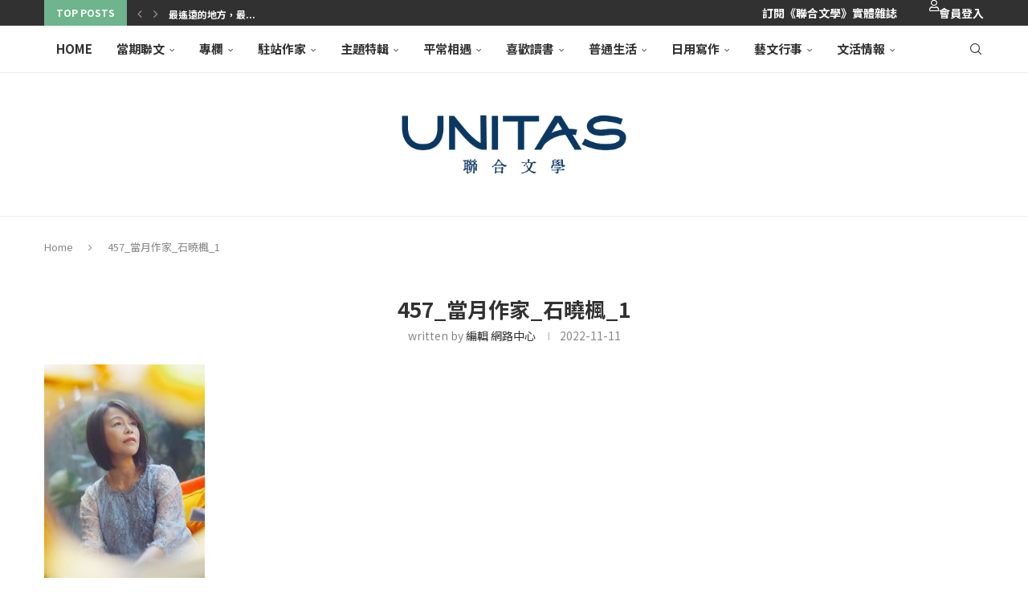

--- FILE ---
content_type: text/html; charset=UTF-8
request_url: https://www.unitas.me/archives/37111/457_%E7%95%B6%E6%9C%88%E4%BD%9C%E5%AE%B6_%E7%9F%B3%E6%9B%89%E6%A5%93_1
body_size: 49915
content:
<!DOCTYPE html>
<html lang="zh-TW">
<head>
    <meta charset="UTF-8">
    <meta http-equiv="X-UA-Compatible" content="IE=edge">
    <meta name="viewport" content="width=device-width, initial-scale=1">
    <link rel="profile" href="https://gmpg.org/xfn/11"/>
    <link rel="alternate" type="application/rss+xml" title="聯合文學 unitas lifestyle RSS Feed"
          href="https://www.unitas.me/feed"/>
    <link rel="alternate" type="application/atom+xml" title="聯合文學 unitas lifestyle Atom Feed"
          href="https://www.unitas.me/feed/atom"/>
    <link rel="pingback" href="https://www.unitas.me/xmlrpc.php"/>
    <!--[if lt IE 9]>
	<script src="https://www.unitas.me/wp-content/themes/soledad/js/html5.js"></script>
	<![endif]-->
	<link rel='preconnect' href='https://fonts.googleapis.com' />
<link rel='preconnect' href='https://fonts.gstatic.com' />
<meta http-equiv='x-dns-prefetch-control' content='on'>
<link rel='dns-prefetch' href='//fonts.googleapis.com' />
<link rel='dns-prefetch' href='//fonts.gstatic.com' />
<link rel='dns-prefetch' href='//s.gravatar.com' />
<link rel='dns-prefetch' href='//www.google-analytics.com' />
<meta name='robots' content='index, follow, max-image-preview:large, max-snippet:-1, max-video-preview:-1' />
	<style>img:is([sizes="auto" i], [sizes^="auto," i]) { contain-intrinsic-size: 3000px 1500px }</style>
	
	<!-- This site is optimized with the Yoast SEO plugin v26.2 - https://yoast.com/wordpress/plugins/seo/ -->
	<title>457_當月作家_石曉楓_1 | 聯合文學 unitas lifestyle</title>
	<link rel="canonical" href="https://www.unitas.me/archives/37111/457_當月作家_石曉楓_1/" />
	<meta property="og:locale" content="zh_TW" />
	<meta property="og:type" content="article" />
	<meta property="og:title" content="457_當月作家_石曉楓_1 | 聯合文學 unitas lifestyle" />
	<meta property="og:url" content="https://www.unitas.me/archives/37111/457_當月作家_石曉楓_1/" />
	<meta property="og:site_name" content="聯合文學 unitas lifestyle" />
	<meta property="article:publisher" content="https://www.facebook.com/unitasmagazine" />
	<meta property="og:image" content="https://www.unitas.me/archives/37111/457_%E7%95%B6%E6%9C%88%E4%BD%9C%E5%AE%B6_%E7%9F%B3%E6%9B%89%E6%A5%93_1" />
	<meta property="og:image:width" content="1200" />
	<meta property="og:image:height" content="1799" />
	<meta property="og:image:type" content="image/jpeg" />
	<script type="application/ld+json" class="yoast-schema-graph">{"@context":"https://schema.org","@graph":[{"@type":"WebPage","@id":"https://www.unitas.me/archives/37111/457_%E7%95%B6%E6%9C%88%E4%BD%9C%E5%AE%B6_%E7%9F%B3%E6%9B%89%E6%A5%93_1/","url":"https://www.unitas.me/archives/37111/457_%E7%95%B6%E6%9C%88%E4%BD%9C%E5%AE%B6_%E7%9F%B3%E6%9B%89%E6%A5%93_1/","name":"457_當月作家_石曉楓_1 | 聯合文學 unitas lifestyle","isPartOf":{"@id":"https://www.unitas.me/#website"},"primaryImageOfPage":{"@id":"https://www.unitas.me/archives/37111/457_%E7%95%B6%E6%9C%88%E4%BD%9C%E5%AE%B6_%E7%9F%B3%E6%9B%89%E6%A5%93_1/#primaryimage"},"image":{"@id":"https://www.unitas.me/archives/37111/457_%E7%95%B6%E6%9C%88%E4%BD%9C%E5%AE%B6_%E7%9F%B3%E6%9B%89%E6%A5%93_1/#primaryimage"},"thumbnailUrl":"https://www.unitas.me/wp-content/uploads/2022/11/457_當月作家_石曉楓_1.jpg","datePublished":"2022-11-11T06:32:23+00:00","breadcrumb":{"@id":"https://www.unitas.me/archives/37111/457_%E7%95%B6%E6%9C%88%E4%BD%9C%E5%AE%B6_%E7%9F%B3%E6%9B%89%E6%A5%93_1/#breadcrumb"},"inLanguage":"zh-TW","potentialAction":[{"@type":"ReadAction","target":["https://www.unitas.me/archives/37111/457_%E7%95%B6%E6%9C%88%E4%BD%9C%E5%AE%B6_%E7%9F%B3%E6%9B%89%E6%A5%93_1/"]}]},{"@type":"ImageObject","inLanguage":"zh-TW","@id":"https://www.unitas.me/archives/37111/457_%E7%95%B6%E6%9C%88%E4%BD%9C%E5%AE%B6_%E7%9F%B3%E6%9B%89%E6%A5%93_1/#primaryimage","url":"https://www.unitas.me/wp-content/uploads/2022/11/457_當月作家_石曉楓_1.jpg","contentUrl":"https://www.unitas.me/wp-content/uploads/2022/11/457_當月作家_石曉楓_1.jpg","width":1200,"height":1799},{"@type":"BreadcrumbList","@id":"https://www.unitas.me/archives/37111/457_%E7%95%B6%E6%9C%88%E4%BD%9C%E5%AE%B6_%E7%9F%B3%E6%9B%89%E6%A5%93_1/#breadcrumb","itemListElement":[{"@type":"ListItem","position":1,"name":"首頁","item":"https://www.unitas.me/"},{"@type":"ListItem","position":2,"name":"平常相遇","item":"https://www.unitas.me/archives/category/encounter"},{"@type":"ListItem","position":3,"name":"【當月作家】旋轉的女人─石曉楓","item":"https://www.unitas.me/archives/37111"},{"@type":"ListItem","position":4,"name":"457_當月作家_石曉楓_1"}]},{"@type":"WebSite","@id":"https://www.unitas.me/#website","url":"https://www.unitas.me/","name":"聯合文學 unitas lifestyle","description":"因為有點喜歡文學，所以生活變得不一樣。","potentialAction":[{"@type":"SearchAction","target":{"@type":"EntryPoint","urlTemplate":"https://www.unitas.me/?s={search_term_string}"},"query-input":{"@type":"PropertyValueSpecification","valueRequired":true,"valueName":"search_term_string"}}],"inLanguage":"zh-TW"}]}</script>
	<!-- / Yoast SEO plugin. -->


<link rel='dns-prefetch' href='//static.addtoany.com' />
<link rel='dns-prefetch' href='//platform-api.sharethis.com' />
<link rel='dns-prefetch' href='//secure.gravatar.com' />
<link rel='dns-prefetch' href='//stats.wp.com' />
<link rel='dns-prefetch' href='//maxcdn.bootstrapcdn.com' />
<link rel='dns-prefetch' href='//use.fontawesome.com' />
<link rel='dns-prefetch' href='//fonts.googleapis.com' />
<link rel='dns-prefetch' href='//v0.wordpress.com' />
<link rel='dns-prefetch' href='//jetpack.wordpress.com' />
<link rel='dns-prefetch' href='//s0.wp.com' />
<link rel='dns-prefetch' href='//public-api.wordpress.com' />
<link rel='dns-prefetch' href='//0.gravatar.com' />
<link rel='dns-prefetch' href='//1.gravatar.com' />
<link rel='dns-prefetch' href='//2.gravatar.com' />
<link rel="alternate" type="application/rss+xml" title="訂閱《聯合文學 unitas lifestyle》&raquo; 資訊提供" href="https://www.unitas.me/feed" />
<link rel="alternate" type="application/rss+xml" title="訂閱《聯合文學 unitas lifestyle》&raquo; 留言的資訊提供" href="https://www.unitas.me/comments/feed" />
<link rel="alternate" type="application/rss+xml" title="訂閱《聯合文學 unitas lifestyle 》&raquo;〈457_當月作家_石曉楓_1〉留言的資訊提供" href="https://www.unitas.me/archives/37111/457_%e7%95%b6%e6%9c%88%e4%bd%9c%e5%ae%b6_%e7%9f%b3%e6%9b%89%e6%a5%93_1/feed" />
<script type="text/javascript">
/* <![CDATA[ */
window._wpemojiSettings = {"baseUrl":"https:\/\/s.w.org\/images\/core\/emoji\/16.0.1\/72x72\/","ext":".png","svgUrl":"https:\/\/s.w.org\/images\/core\/emoji\/16.0.1\/svg\/","svgExt":".svg","source":{"concatemoji":"https:\/\/www.unitas.me\/wp-includes\/js\/wp-emoji-release.min.js?ver=6.8.3"}};
/*! This file is auto-generated */
!function(s,n){var o,i,e;function c(e){try{var t={supportTests:e,timestamp:(new Date).valueOf()};sessionStorage.setItem(o,JSON.stringify(t))}catch(e){}}function p(e,t,n){e.clearRect(0,0,e.canvas.width,e.canvas.height),e.fillText(t,0,0);var t=new Uint32Array(e.getImageData(0,0,e.canvas.width,e.canvas.height).data),a=(e.clearRect(0,0,e.canvas.width,e.canvas.height),e.fillText(n,0,0),new Uint32Array(e.getImageData(0,0,e.canvas.width,e.canvas.height).data));return t.every(function(e,t){return e===a[t]})}function u(e,t){e.clearRect(0,0,e.canvas.width,e.canvas.height),e.fillText(t,0,0);for(var n=e.getImageData(16,16,1,1),a=0;a<n.data.length;a++)if(0!==n.data[a])return!1;return!0}function f(e,t,n,a){switch(t){case"flag":return n(e,"\ud83c\udff3\ufe0f\u200d\u26a7\ufe0f","\ud83c\udff3\ufe0f\u200b\u26a7\ufe0f")?!1:!n(e,"\ud83c\udde8\ud83c\uddf6","\ud83c\udde8\u200b\ud83c\uddf6")&&!n(e,"\ud83c\udff4\udb40\udc67\udb40\udc62\udb40\udc65\udb40\udc6e\udb40\udc67\udb40\udc7f","\ud83c\udff4\u200b\udb40\udc67\u200b\udb40\udc62\u200b\udb40\udc65\u200b\udb40\udc6e\u200b\udb40\udc67\u200b\udb40\udc7f");case"emoji":return!a(e,"\ud83e\udedf")}return!1}function g(e,t,n,a){var r="undefined"!=typeof WorkerGlobalScope&&self instanceof WorkerGlobalScope?new OffscreenCanvas(300,150):s.createElement("canvas"),o=r.getContext("2d",{willReadFrequently:!0}),i=(o.textBaseline="top",o.font="600 32px Arial",{});return e.forEach(function(e){i[e]=t(o,e,n,a)}),i}function t(e){var t=s.createElement("script");t.src=e,t.defer=!0,s.head.appendChild(t)}"undefined"!=typeof Promise&&(o="wpEmojiSettingsSupports",i=["flag","emoji"],n.supports={everything:!0,everythingExceptFlag:!0},e=new Promise(function(e){s.addEventListener("DOMContentLoaded",e,{once:!0})}),new Promise(function(t){var n=function(){try{var e=JSON.parse(sessionStorage.getItem(o));if("object"==typeof e&&"number"==typeof e.timestamp&&(new Date).valueOf()<e.timestamp+604800&&"object"==typeof e.supportTests)return e.supportTests}catch(e){}return null}();if(!n){if("undefined"!=typeof Worker&&"undefined"!=typeof OffscreenCanvas&&"undefined"!=typeof URL&&URL.createObjectURL&&"undefined"!=typeof Blob)try{var e="postMessage("+g.toString()+"("+[JSON.stringify(i),f.toString(),p.toString(),u.toString()].join(",")+"));",a=new Blob([e],{type:"text/javascript"}),r=new Worker(URL.createObjectURL(a),{name:"wpTestEmojiSupports"});return void(r.onmessage=function(e){c(n=e.data),r.terminate(),t(n)})}catch(e){}c(n=g(i,f,p,u))}t(n)}).then(function(e){for(var t in e)n.supports[t]=e[t],n.supports.everything=n.supports.everything&&n.supports[t],"flag"!==t&&(n.supports.everythingExceptFlag=n.supports.everythingExceptFlag&&n.supports[t]);n.supports.everythingExceptFlag=n.supports.everythingExceptFlag&&!n.supports.flag,n.DOMReady=!1,n.readyCallback=function(){n.DOMReady=!0}}).then(function(){return e}).then(function(){var e;n.supports.everything||(n.readyCallback(),(e=n.source||{}).concatemoji?t(e.concatemoji):e.wpemoji&&e.twemoji&&(t(e.twemoji),t(e.wpemoji)))}))}((window,document),window._wpemojiSettings);
/* ]]> */
</script>
<link rel='stylesheet' id='style_main-css' href='https://www.unitas.me/wp-content/plugins/wp-gif-player/style.css?ver=1763354140' type='text/css' media='all' />
<link rel='stylesheet' id='head_custom1-css' href='https://maxcdn.bootstrapcdn.com/font-awesome/4.3.0/css/font-awesome.min.css?ver=6.8.3' type='text/css' media='all' />
<link rel='stylesheet' id='head_custom2-css' href='https://use.fontawesome.com/releases/v5.6.3/css/all.css?ver=6.8.3' type='text/css' media='all' />
<link rel='stylesheet' id='head_custom3-css' href='https://www.unitas.me/wp-content/plugins/udn-wp-unitas/include/css/head_custom.css?ver=6.8.3' type='text/css' media='all' />
<link rel='stylesheet' id='twb-open-sans-css' href='https://fonts.googleapis.com/css?family=Open+Sans%3A300%2C400%2C500%2C600%2C700%2C800&#038;display=swap&#038;ver=6.8.3' type='text/css' media='all' />
<link rel='stylesheet' id='twb-global-css' href='https://www.unitas.me/wp-content/plugins/slider-wd/booster/assets/css/global.css?ver=1.0.0' type='text/css' media='all' />
<link rel='stylesheet' id='sbi_styles-css' href='https://www.unitas.me/wp-content/plugins/instagram-feed/css/sbi-styles.min.css?ver=6.9.1' type='text/css' media='all' />
<link rel='stylesheet' id='penci-folding-css' href='https://www.unitas.me/wp-content/themes/soledad/inc/elementor/assets/css/fold.css?ver=8.6.9.1' type='text/css' media='all' />
<style id='wp-emoji-styles-inline-css' type='text/css'>

	img.wp-smiley, img.emoji {
		display: inline !important;
		border: none !important;
		box-shadow: none !important;
		height: 1em !important;
		width: 1em !important;
		margin: 0 0.07em !important;
		vertical-align: -0.1em !important;
		background: none !important;
		padding: 0 !important;
	}
</style>
<link rel='stylesheet' id='wp-block-library-css' href='https://www.unitas.me/wp-includes/css/dist/block-library/style.min.css?ver=6.8.3' type='text/css' media='all' />
<style id='wp-block-library-theme-inline-css' type='text/css'>
.wp-block-audio :where(figcaption){color:#555;font-size:13px;text-align:center}.is-dark-theme .wp-block-audio :where(figcaption){color:#ffffffa6}.wp-block-audio{margin:0 0 1em}.wp-block-code{border:1px solid #ccc;border-radius:4px;font-family:Menlo,Consolas,monaco,monospace;padding:.8em 1em}.wp-block-embed :where(figcaption){color:#555;font-size:13px;text-align:center}.is-dark-theme .wp-block-embed :where(figcaption){color:#ffffffa6}.wp-block-embed{margin:0 0 1em}.blocks-gallery-caption{color:#555;font-size:13px;text-align:center}.is-dark-theme .blocks-gallery-caption{color:#ffffffa6}:root :where(.wp-block-image figcaption){color:#555;font-size:13px;text-align:center}.is-dark-theme :root :where(.wp-block-image figcaption){color:#ffffffa6}.wp-block-image{margin:0 0 1em}.wp-block-pullquote{border-bottom:4px solid;border-top:4px solid;color:currentColor;margin-bottom:1.75em}.wp-block-pullquote cite,.wp-block-pullquote footer,.wp-block-pullquote__citation{color:currentColor;font-size:.8125em;font-style:normal;text-transform:uppercase}.wp-block-quote{border-left:.25em solid;margin:0 0 1.75em;padding-left:1em}.wp-block-quote cite,.wp-block-quote footer{color:currentColor;font-size:.8125em;font-style:normal;position:relative}.wp-block-quote:where(.has-text-align-right){border-left:none;border-right:.25em solid;padding-left:0;padding-right:1em}.wp-block-quote:where(.has-text-align-center){border:none;padding-left:0}.wp-block-quote.is-large,.wp-block-quote.is-style-large,.wp-block-quote:where(.is-style-plain){border:none}.wp-block-search .wp-block-search__label{font-weight:700}.wp-block-search__button{border:1px solid #ccc;padding:.375em .625em}:where(.wp-block-group.has-background){padding:1.25em 2.375em}.wp-block-separator.has-css-opacity{opacity:.4}.wp-block-separator{border:none;border-bottom:2px solid;margin-left:auto;margin-right:auto}.wp-block-separator.has-alpha-channel-opacity{opacity:1}.wp-block-separator:not(.is-style-wide):not(.is-style-dots){width:100px}.wp-block-separator.has-background:not(.is-style-dots){border-bottom:none;height:1px}.wp-block-separator.has-background:not(.is-style-wide):not(.is-style-dots){height:2px}.wp-block-table{margin:0 0 1em}.wp-block-table td,.wp-block-table th{word-break:normal}.wp-block-table :where(figcaption){color:#555;font-size:13px;text-align:center}.is-dark-theme .wp-block-table :where(figcaption){color:#ffffffa6}.wp-block-video :where(figcaption){color:#555;font-size:13px;text-align:center}.is-dark-theme .wp-block-video :where(figcaption){color:#ffffffa6}.wp-block-video{margin:0 0 1em}:root :where(.wp-block-template-part.has-background){margin-bottom:0;margin-top:0;padding:1.25em 2.375em}
</style>
<style id='classic-theme-styles-inline-css' type='text/css'>
/*! This file is auto-generated */
.wp-block-button__link{color:#fff;background-color:#32373c;border-radius:9999px;box-shadow:none;text-decoration:none;padding:calc(.667em + 2px) calc(1.333em + 2px);font-size:1.125em}.wp-block-file__button{background:#32373c;color:#fff;text-decoration:none}
</style>
<link rel='stylesheet' id='wp-components-css' href='https://www.unitas.me/wp-includes/css/dist/components/style.min.css?ver=6.8.3' type='text/css' media='all' />
<link rel='stylesheet' id='wp-preferences-css' href='https://www.unitas.me/wp-includes/css/dist/preferences/style.min.css?ver=6.8.3' type='text/css' media='all' />
<link rel='stylesheet' id='wp-block-editor-css' href='https://www.unitas.me/wp-includes/css/dist/block-editor/style.min.css?ver=6.8.3' type='text/css' media='all' />
<link rel='stylesheet' id='popup-maker-block-library-style-css' href='https://www.unitas.me/wp-content/plugins/popup-maker/dist/packages/block-library-style.css?ver=dbea705cfafe089d65f1' type='text/css' media='all' />
<style id='block-soledad-style-inline-css' type='text/css'>
.pchead-e-block{--pcborder-cl:#dedede;--pcaccent-cl:#6eb48c}.heading1-style-1>h1,.heading1-style-2>h1,.heading2-style-1>h2,.heading2-style-2>h2,.heading3-style-1>h3,.heading3-style-2>h3,.heading4-style-1>h4,.heading4-style-2>h4,.heading5-style-1>h5,.heading5-style-2>h5{padding-bottom:8px;border-bottom:1px solid var(--pcborder-cl);overflow:hidden}.heading1-style-2>h1,.heading2-style-2>h2,.heading3-style-2>h3,.heading4-style-2>h4,.heading5-style-2>h5{border-bottom-width:0;position:relative}.heading1-style-2>h1:before,.heading2-style-2>h2:before,.heading3-style-2>h3:before,.heading4-style-2>h4:before,.heading5-style-2>h5:before{content:'';width:50px;height:2px;bottom:0;left:0;z-index:2;background:var(--pcaccent-cl);position:absolute}.heading1-style-2>h1:after,.heading2-style-2>h2:after,.heading3-style-2>h3:after,.heading4-style-2>h4:after,.heading5-style-2>h5:after{content:'';width:100%;height:2px;bottom:0;left:20px;z-index:1;background:var(--pcborder-cl);position:absolute}.heading1-style-3>h1,.heading1-style-4>h1,.heading2-style-3>h2,.heading2-style-4>h2,.heading3-style-3>h3,.heading3-style-4>h3,.heading4-style-3>h4,.heading4-style-4>h4,.heading5-style-3>h5,.heading5-style-4>h5{position:relative;padding-left:20px}.heading1-style-3>h1:before,.heading1-style-4>h1:before,.heading2-style-3>h2:before,.heading2-style-4>h2:before,.heading3-style-3>h3:before,.heading3-style-4>h3:before,.heading4-style-3>h4:before,.heading4-style-4>h4:before,.heading5-style-3>h5:before,.heading5-style-4>h5:before{width:10px;height:100%;content:'';position:absolute;top:0;left:0;bottom:0;background:var(--pcaccent-cl)}.heading1-style-4>h1,.heading2-style-4>h2,.heading3-style-4>h3,.heading4-style-4>h4,.heading5-style-4>h5{padding:10px 20px;background:#f1f1f1}.heading1-style-5>h1,.heading2-style-5>h2,.heading3-style-5>h3,.heading4-style-5>h4,.heading5-style-5>h5{position:relative;z-index:1}.heading1-style-5>h1:before,.heading2-style-5>h2:before,.heading3-style-5>h3:before,.heading4-style-5>h4:before,.heading5-style-5>h5:before{content:"";position:absolute;left:0;bottom:0;width:200px;height:50%;transform:skew(-25deg) translateX(0);background:var(--pcaccent-cl);z-index:-1;opacity:.4}.heading1-style-6>h1,.heading2-style-6>h2,.heading3-style-6>h3,.heading4-style-6>h4,.heading5-style-6>h5{text-decoration:underline;text-underline-offset:2px;text-decoration-thickness:4px;text-decoration-color:var(--pcaccent-cl)}
</style>
<link rel='stylesheet' id='mediaelement-css' href='https://www.unitas.me/wp-includes/js/mediaelement/mediaelementplayer-legacy.min.css?ver=4.2.17' type='text/css' media='all' />
<link rel='stylesheet' id='wp-mediaelement-css' href='https://www.unitas.me/wp-includes/js/mediaelement/wp-mediaelement.min.css?ver=6.8.3' type='text/css' media='all' />
<style id='jetpack-sharing-buttons-style-inline-css' type='text/css'>
.jetpack-sharing-buttons__services-list{display:flex;flex-direction:row;flex-wrap:wrap;gap:0;list-style-type:none;margin:5px;padding:0}.jetpack-sharing-buttons__services-list.has-small-icon-size{font-size:12px}.jetpack-sharing-buttons__services-list.has-normal-icon-size{font-size:16px}.jetpack-sharing-buttons__services-list.has-large-icon-size{font-size:24px}.jetpack-sharing-buttons__services-list.has-huge-icon-size{font-size:36px}@media print{.jetpack-sharing-buttons__services-list{display:none!important}}.editor-styles-wrapper .wp-block-jetpack-sharing-buttons{gap:0;padding-inline-start:0}ul.jetpack-sharing-buttons__services-list.has-background{padding:1.25em 2.375em}
</style>
<style id='global-styles-inline-css' type='text/css'>
:root{--wp--preset--aspect-ratio--square: 1;--wp--preset--aspect-ratio--4-3: 4/3;--wp--preset--aspect-ratio--3-4: 3/4;--wp--preset--aspect-ratio--3-2: 3/2;--wp--preset--aspect-ratio--2-3: 2/3;--wp--preset--aspect-ratio--16-9: 16/9;--wp--preset--aspect-ratio--9-16: 9/16;--wp--preset--color--black: #000000;--wp--preset--color--cyan-bluish-gray: #abb8c3;--wp--preset--color--white: #ffffff;--wp--preset--color--pale-pink: #f78da7;--wp--preset--color--vivid-red: #cf2e2e;--wp--preset--color--luminous-vivid-orange: #ff6900;--wp--preset--color--luminous-vivid-amber: #fcb900;--wp--preset--color--light-green-cyan: #7bdcb5;--wp--preset--color--vivid-green-cyan: #00d084;--wp--preset--color--pale-cyan-blue: #8ed1fc;--wp--preset--color--vivid-cyan-blue: #0693e3;--wp--preset--color--vivid-purple: #9b51e0;--wp--preset--gradient--vivid-cyan-blue-to-vivid-purple: linear-gradient(135deg,rgba(6,147,227,1) 0%,rgb(155,81,224) 100%);--wp--preset--gradient--light-green-cyan-to-vivid-green-cyan: linear-gradient(135deg,rgb(122,220,180) 0%,rgb(0,208,130) 100%);--wp--preset--gradient--luminous-vivid-amber-to-luminous-vivid-orange: linear-gradient(135deg,rgba(252,185,0,1) 0%,rgba(255,105,0,1) 100%);--wp--preset--gradient--luminous-vivid-orange-to-vivid-red: linear-gradient(135deg,rgba(255,105,0,1) 0%,rgb(207,46,46) 100%);--wp--preset--gradient--very-light-gray-to-cyan-bluish-gray: linear-gradient(135deg,rgb(238,238,238) 0%,rgb(169,184,195) 100%);--wp--preset--gradient--cool-to-warm-spectrum: linear-gradient(135deg,rgb(74,234,220) 0%,rgb(151,120,209) 20%,rgb(207,42,186) 40%,rgb(238,44,130) 60%,rgb(251,105,98) 80%,rgb(254,248,76) 100%);--wp--preset--gradient--blush-light-purple: linear-gradient(135deg,rgb(255,206,236) 0%,rgb(152,150,240) 100%);--wp--preset--gradient--blush-bordeaux: linear-gradient(135deg,rgb(254,205,165) 0%,rgb(254,45,45) 50%,rgb(107,0,62) 100%);--wp--preset--gradient--luminous-dusk: linear-gradient(135deg,rgb(255,203,112) 0%,rgb(199,81,192) 50%,rgb(65,88,208) 100%);--wp--preset--gradient--pale-ocean: linear-gradient(135deg,rgb(255,245,203) 0%,rgb(182,227,212) 50%,rgb(51,167,181) 100%);--wp--preset--gradient--electric-grass: linear-gradient(135deg,rgb(202,248,128) 0%,rgb(113,206,126) 100%);--wp--preset--gradient--midnight: linear-gradient(135deg,rgb(2,3,129) 0%,rgb(40,116,252) 100%);--wp--preset--font-size--small: 12px;--wp--preset--font-size--medium: 20px;--wp--preset--font-size--large: 32px;--wp--preset--font-size--x-large: 42px;--wp--preset--font-size--normal: 14px;--wp--preset--font-size--huge: 42px;--wp--preset--spacing--20: 0.44rem;--wp--preset--spacing--30: 0.67rem;--wp--preset--spacing--40: 1rem;--wp--preset--spacing--50: 1.5rem;--wp--preset--spacing--60: 2.25rem;--wp--preset--spacing--70: 3.38rem;--wp--preset--spacing--80: 5.06rem;--wp--preset--shadow--natural: 6px 6px 9px rgba(0, 0, 0, 0.2);--wp--preset--shadow--deep: 12px 12px 50px rgba(0, 0, 0, 0.4);--wp--preset--shadow--sharp: 6px 6px 0px rgba(0, 0, 0, 0.2);--wp--preset--shadow--outlined: 6px 6px 0px -3px rgba(255, 255, 255, 1), 6px 6px rgba(0, 0, 0, 1);--wp--preset--shadow--crisp: 6px 6px 0px rgba(0, 0, 0, 1);}:where(.is-layout-flex){gap: 0.5em;}:where(.is-layout-grid){gap: 0.5em;}body .is-layout-flex{display: flex;}.is-layout-flex{flex-wrap: wrap;align-items: center;}.is-layout-flex > :is(*, div){margin: 0;}body .is-layout-grid{display: grid;}.is-layout-grid > :is(*, div){margin: 0;}:where(.wp-block-columns.is-layout-flex){gap: 2em;}:where(.wp-block-columns.is-layout-grid){gap: 2em;}:where(.wp-block-post-template.is-layout-flex){gap: 1.25em;}:where(.wp-block-post-template.is-layout-grid){gap: 1.25em;}.has-black-color{color: var(--wp--preset--color--black) !important;}.has-cyan-bluish-gray-color{color: var(--wp--preset--color--cyan-bluish-gray) !important;}.has-white-color{color: var(--wp--preset--color--white) !important;}.has-pale-pink-color{color: var(--wp--preset--color--pale-pink) !important;}.has-vivid-red-color{color: var(--wp--preset--color--vivid-red) !important;}.has-luminous-vivid-orange-color{color: var(--wp--preset--color--luminous-vivid-orange) !important;}.has-luminous-vivid-amber-color{color: var(--wp--preset--color--luminous-vivid-amber) !important;}.has-light-green-cyan-color{color: var(--wp--preset--color--light-green-cyan) !important;}.has-vivid-green-cyan-color{color: var(--wp--preset--color--vivid-green-cyan) !important;}.has-pale-cyan-blue-color{color: var(--wp--preset--color--pale-cyan-blue) !important;}.has-vivid-cyan-blue-color{color: var(--wp--preset--color--vivid-cyan-blue) !important;}.has-vivid-purple-color{color: var(--wp--preset--color--vivid-purple) !important;}.has-black-background-color{background-color: var(--wp--preset--color--black) !important;}.has-cyan-bluish-gray-background-color{background-color: var(--wp--preset--color--cyan-bluish-gray) !important;}.has-white-background-color{background-color: var(--wp--preset--color--white) !important;}.has-pale-pink-background-color{background-color: var(--wp--preset--color--pale-pink) !important;}.has-vivid-red-background-color{background-color: var(--wp--preset--color--vivid-red) !important;}.has-luminous-vivid-orange-background-color{background-color: var(--wp--preset--color--luminous-vivid-orange) !important;}.has-luminous-vivid-amber-background-color{background-color: var(--wp--preset--color--luminous-vivid-amber) !important;}.has-light-green-cyan-background-color{background-color: var(--wp--preset--color--light-green-cyan) !important;}.has-vivid-green-cyan-background-color{background-color: var(--wp--preset--color--vivid-green-cyan) !important;}.has-pale-cyan-blue-background-color{background-color: var(--wp--preset--color--pale-cyan-blue) !important;}.has-vivid-cyan-blue-background-color{background-color: var(--wp--preset--color--vivid-cyan-blue) !important;}.has-vivid-purple-background-color{background-color: var(--wp--preset--color--vivid-purple) !important;}.has-black-border-color{border-color: var(--wp--preset--color--black) !important;}.has-cyan-bluish-gray-border-color{border-color: var(--wp--preset--color--cyan-bluish-gray) !important;}.has-white-border-color{border-color: var(--wp--preset--color--white) !important;}.has-pale-pink-border-color{border-color: var(--wp--preset--color--pale-pink) !important;}.has-vivid-red-border-color{border-color: var(--wp--preset--color--vivid-red) !important;}.has-luminous-vivid-orange-border-color{border-color: var(--wp--preset--color--luminous-vivid-orange) !important;}.has-luminous-vivid-amber-border-color{border-color: var(--wp--preset--color--luminous-vivid-amber) !important;}.has-light-green-cyan-border-color{border-color: var(--wp--preset--color--light-green-cyan) !important;}.has-vivid-green-cyan-border-color{border-color: var(--wp--preset--color--vivid-green-cyan) !important;}.has-pale-cyan-blue-border-color{border-color: var(--wp--preset--color--pale-cyan-blue) !important;}.has-vivid-cyan-blue-border-color{border-color: var(--wp--preset--color--vivid-cyan-blue) !important;}.has-vivid-purple-border-color{border-color: var(--wp--preset--color--vivid-purple) !important;}.has-vivid-cyan-blue-to-vivid-purple-gradient-background{background: var(--wp--preset--gradient--vivid-cyan-blue-to-vivid-purple) !important;}.has-light-green-cyan-to-vivid-green-cyan-gradient-background{background: var(--wp--preset--gradient--light-green-cyan-to-vivid-green-cyan) !important;}.has-luminous-vivid-amber-to-luminous-vivid-orange-gradient-background{background: var(--wp--preset--gradient--luminous-vivid-amber-to-luminous-vivid-orange) !important;}.has-luminous-vivid-orange-to-vivid-red-gradient-background{background: var(--wp--preset--gradient--luminous-vivid-orange-to-vivid-red) !important;}.has-very-light-gray-to-cyan-bluish-gray-gradient-background{background: var(--wp--preset--gradient--very-light-gray-to-cyan-bluish-gray) !important;}.has-cool-to-warm-spectrum-gradient-background{background: var(--wp--preset--gradient--cool-to-warm-spectrum) !important;}.has-blush-light-purple-gradient-background{background: var(--wp--preset--gradient--blush-light-purple) !important;}.has-blush-bordeaux-gradient-background{background: var(--wp--preset--gradient--blush-bordeaux) !important;}.has-luminous-dusk-gradient-background{background: var(--wp--preset--gradient--luminous-dusk) !important;}.has-pale-ocean-gradient-background{background: var(--wp--preset--gradient--pale-ocean) !important;}.has-electric-grass-gradient-background{background: var(--wp--preset--gradient--electric-grass) !important;}.has-midnight-gradient-background{background: var(--wp--preset--gradient--midnight) !important;}.has-small-font-size{font-size: var(--wp--preset--font-size--small) !important;}.has-medium-font-size{font-size: var(--wp--preset--font-size--medium) !important;}.has-large-font-size{font-size: var(--wp--preset--font-size--large) !important;}.has-x-large-font-size{font-size: var(--wp--preset--font-size--x-large) !important;}
:where(.wp-block-post-template.is-layout-flex){gap: 1.25em;}:where(.wp-block-post-template.is-layout-grid){gap: 1.25em;}
:where(.wp-block-columns.is-layout-flex){gap: 2em;}:where(.wp-block-columns.is-layout-grid){gap: 2em;}
:root :where(.wp-block-pullquote){font-size: 1.5em;line-height: 1.6;}
</style>
<link rel='stylesheet' id='penci-review-css' href='https://www.unitas.me/wp-content/plugins/penci-review/css/style.css?ver=3.1' type='text/css' media='all' />
<link rel='stylesheet' id='penci-oswald-css' href='//fonts.googleapis.com/css?family=Oswald%3A400&#038;display=swap&#038;ver=6.8.3' type='text/css' media='all' />
<link rel='stylesheet' id='yop-public-css' href='https://www.unitas.me/wp-content/plugins/yop-poll/public/assets/css/yop-poll-public-6.5.38.css?ver=6.8.3' type='text/css' media='all' />
<link rel='stylesheet' id='penci-main-style-css' href='https://www.unitas.me/wp-content/themes/soledad/main.css?ver=8.6.9.1' type='text/css' media='all' />
<link rel='stylesheet' id='penci-swiper-bundle-css' href='https://www.unitas.me/wp-content/themes/soledad/css/swiper-bundle.min.css?ver=8.6.9.1' type='text/css' media='all' />
<link rel='stylesheet' id='penci-font-awesomeold-css' href='https://www.unitas.me/wp-content/themes/soledad/css/font-awesome.4.7.0.swap.min.css?ver=4.7.0' type='text/css' media='all' />
<link rel='stylesheet' id='penci_icon-css' href='https://www.unitas.me/wp-content/themes/soledad/css/penci-icon.css?ver=8.6.9.1' type='text/css' media='all' />
<link rel='stylesheet' id='penci_style-css' href='https://www.unitas.me/wp-content/themes/soledad/style.css?ver=8.6.9.1' type='text/css' media='all' />
<link rel='stylesheet' id='penci_social_counter-css' href='https://www.unitas.me/wp-content/themes/soledad/css/social-counter.css?ver=8.6.9.1' type='text/css' media='all' />
<link rel='stylesheet' id='elementor-icons-css' href='https://www.unitas.me/wp-content/plugins/elementor/assets/lib/eicons/css/elementor-icons.min.css?ver=5.44.0' type='text/css' media='all' />
<link rel='stylesheet' id='elementor-frontend-css' href='https://www.unitas.me/wp-content/plugins/elementor/assets/css/frontend.min.css?ver=3.32.5' type='text/css' media='all' />
<style id='elementor-frontend-inline-css' type='text/css'>
.elementor-kit-15781{--e-global-color-primary:#6EC1E4;--e-global-color-secondary:#54595F;--e-global-color-text:#7A7A7A;--e-global-color-accent:#61CE70;--e-global-color-25c4d226:#4054B2;--e-global-color-5363d33a:#23A455;--e-global-color-2929fe1e:#000;--e-global-color-6622144d:#FFF;--e-global-typography-primary-font-family:"Noto Sans";--e-global-typography-primary-font-weight:600;--e-global-typography-secondary-font-family:"Noto Sans";--e-global-typography-secondary-font-weight:400;--e-global-typography-text-font-weight:400;--e-global-typography-accent-font-family:"Noto Sans";--e-global-typography-accent-font-weight:500;}.elementor-kit-15781 e-page-transition{background-color:#FFBC7D;}.elementor-section.elementor-section-boxed > .elementor-container{max-width:1140px;}.e-con{--container-max-width:1140px;}{}h1.entry-title{display:var(--page-title-display);}@media(max-width:1024px){.elementor-section.elementor-section-boxed > .elementor-container{max-width:1024px;}.e-con{--container-max-width:1024px;}}@media(max-width:767px){.elementor-section.elementor-section-boxed > .elementor-container{max-width:600px;}.e-con{--container-max-width:600px;}}
</style>
<link rel='stylesheet' id='font-awesome-5-all-css' href='https://www.unitas.me/wp-content/plugins/elementor/assets/lib/font-awesome/css/all.min.css?ver=3.32.5' type='text/css' media='all' />
<link rel='stylesheet' id='font-awesome-4-shim-css' href='https://www.unitas.me/wp-content/plugins/elementor/assets/lib/font-awesome/css/v4-shims.min.css?ver=3.32.5' type='text/css' media='all' />
<link rel='stylesheet' id='sbistyles-css' href='https://www.unitas.me/wp-content/plugins/instagram-feed/css/sbi-styles.min.css?ver=6.9.1' type='text/css' media='all' />
<link rel='stylesheet' id='meks_instagram-widget-styles-css' href='https://www.unitas.me/wp-content/plugins/meks-easy-instagram-widget/css/widget.css?ver=6.8.3' type='text/css' media='all' />
<link rel='stylesheet' id='addtoany-css' href='https://www.unitas.me/wp-content/plugins/add-to-any/addtoany.min.css?ver=1.16' type='text/css' media='all' />
<link rel='stylesheet' id='penci-recipe-css-css' href='https://www.unitas.me/wp-content/plugins/penci-recipe/css/recipe.css?ver=3.5' type='text/css' media='all' />
<link rel='stylesheet' id='elementor-gf-notosans-css' href='https://fonts.googleapis.com/css?family=Noto+Sans:100,100italic,200,200italic,300,300italic,400,400italic,500,500italic,600,600italic,700,700italic,800,800italic,900,900italic&#038;display=auto' type='text/css' media='all' />
<!--n2css--><!--n2js--><script type="text/javascript" src="https://www.unitas.me/wp-includes/js/jquery/jquery.min.js?ver=3.7.1" id="jquery-core-js"></script>
<script type="text/javascript" src="https://www.unitas.me/wp-includes/js/jquery/jquery-migrate.min.js?ver=3.4.1" id="jquery-migrate-js"></script>
<script type="text/javascript" src="https://www.unitas.me/wp-content/plugins/slider-wd/booster/assets/js/circle-progress.js?ver=1.2.2" id="twb-circle-js"></script>
<script type="text/javascript" id="twb-global-js-extra">
/* <![CDATA[ */
var twb = {"nonce":"fd9aada555","ajax_url":"https:\/\/www.unitas.me\/wp-admin\/admin-ajax.php","plugin_url":"https:\/\/www.unitas.me\/wp-content\/plugins\/slider-wd\/booster","href":"https:\/\/www.unitas.me\/wp-admin\/admin.php?page=twb_slider_wd"};
var twb = {"nonce":"fd9aada555","ajax_url":"https:\/\/www.unitas.me\/wp-admin\/admin-ajax.php","plugin_url":"https:\/\/www.unitas.me\/wp-content\/plugins\/slider-wd\/booster","href":"https:\/\/www.unitas.me\/wp-admin\/admin.php?page=twb_slider_wd"};
/* ]]> */
</script>
<script type="text/javascript" src="https://www.unitas.me/wp-content/plugins/slider-wd/booster/assets/js/global.js?ver=1.0.0" id="twb-global-js"></script>
<script type="text/javascript" id="addtoany-core-js-before">
/* <![CDATA[ */
window.a2a_config=window.a2a_config||{};a2a_config.callbacks=[];a2a_config.overlays=[];a2a_config.templates={};a2a_localize = {
	Share: "分享",
	Save: "儲存",
	Subscribe: "訂閱",
	Email: "電子郵件",
	Bookmark: "書籤",
	ShowAll: "顯示全部",
	ShowLess: "顯示較少",
	FindServices: "尋找服務",
	FindAnyServiceToAddTo: "立即尋找想要新增的服務",
	PoweredBy: "開發團隊:",
	ShareViaEmail: "透過電子郵件分享",
	SubscribeViaEmail: "透過電子郵件訂閱",
	BookmarkInYourBrowser: "在瀏覽器中加入書籤",
	BookmarkInstructions: "按下 Ctrl+D 或 \u2318+D 將這個頁面加入書籤",
	AddToYourFavorites: "新增至 [我的最愛]",
	SendFromWebOrProgram: "透過任何電子郵件地址或電子郵件程式傳送",
	EmailProgram: "電子郵件程式",
	More: "進一步了解...",
	ThanksForSharing: "感謝分享！",
	ThanksForFollowing: "感謝追蹤！"
};

a2a_config.icon_color="#9e9e9e,#ffffff";
/* ]]> */
</script>
<script type="text/javascript" defer src="https://static.addtoany.com/menu/page.js" id="addtoany-core-js"></script>
<script type="text/javascript" defer src="https://www.unitas.me/wp-content/plugins/add-to-any/addtoany.min.js?ver=1.1" id="addtoany-jquery-js"></script>
<script type="text/javascript" src="//platform-api.sharethis.com/js/sharethis.js?ver=8.5.3#property=69422738726d4a5df268ff01&amp;product=gdpr-compliance-tool-v2&amp;source=simple-share-buttons-adder-wordpress" id="simple-share-buttons-adder-mu-js"></script>
<script type="text/javascript" id="yop-public-js-extra">
/* <![CDATA[ */
var objectL10n = {"yopPollParams":{"urlParams":{"ajax":"https:\/\/www.unitas.me\/wp-admin\/admin-ajax.php","wpLogin":"https:\/\/www.unitas.me\/unitasxsjrt?redirect_to=https%3A%2F%2Fwww.unitas.me%2Fwp-admin%2Fadmin-ajax.php%3Faction%3Dyop_poll_record_wordpress_vote"},"apiParams":{"reCaptcha":{"siteKey":""},"reCaptchaV2Invisible":{"siteKey":""},"reCaptchaV3":{"siteKey":""},"hCaptcha":{"siteKey":""},"cloudflareTurnstile":{"siteKey":""}},"captchaParams":{"imgPath":"https:\/\/www.unitas.me\/wp-content\/plugins\/yop-poll\/public\/assets\/img\/","url":"https:\/\/www.unitas.me\/wp-content\/plugins\/yop-poll\/app.php","accessibilityAlt":"Sound icon","accessibilityTitle":"Accessibility option: listen to a question and answer it!","accessibilityDescription":"Type below the <strong>answer<\/strong> to what you hear. Numbers or words:","explanation":"Click or touch the <strong>ANSWER<\/strong>","refreshAlt":"Refresh\/reload icon","refreshTitle":"Refresh\/reload: get new images and accessibility option!"},"voteParams":{"invalidPoll":"Invalid Poll","noAnswersSelected":"No answer selected","minAnswersRequired":"At least {min_answers_allowed} answer(s) required","maxAnswersRequired":"A max of {max_answers_allowed} answer(s) accepted","noAnswerForOther":"No other answer entered","noValueForCustomField":"{custom_field_name} is required","tooManyCharsForCustomField":"Text for {custom_field_name} is too long","consentNotChecked":"You must agree to our terms and conditions","noCaptchaSelected":"Captcha is required","thankYou":"Thank you for your vote"},"resultsParams":{"singleVote":"vote","multipleVotes":"votes","singleAnswer":"answer","multipleAnswers":"answers"}}};
/* ]]> */
</script>
<script type="text/javascript" src="https://www.unitas.me/wp-content/plugins/yop-poll/public/assets/js/yop-poll-public-6.5.38.min.js?ver=6.8.3" id="yop-public-js"></script>
<script type="text/javascript" src="https://www.unitas.me/wp-content/plugins/elementor/assets/lib/font-awesome/js/v4-shims.min.js?ver=3.32.5" id="font-awesome-4-shim-js"></script>
<script></script><link rel="https://api.w.org/" href="https://www.unitas.me/wp-json/" /><link rel="alternate" title="JSON" type="application/json" href="https://www.unitas.me/wp-json/wp/v2/media/37113" /><link rel="EditURI" type="application/rsd+xml" title="RSD" href="https://www.unitas.me/xmlrpc.php?rsd" />
<meta name="generator" content="WordPress 6.8.3" />
<meta name="generator" content="Soledad 8.6.9.1" />
<link rel='shortlink' href='https://wp.me/a9aXyE-9EB' />
<link rel="alternate" title="oEmbed (JSON)" type="application/json+oembed" href="https://www.unitas.me/wp-json/oembed/1.0/embed?url=https%3A%2F%2Fwww.unitas.me%2Farchives%2F37111%2F457_%25e7%2595%25b6%25e6%259c%2588%25e4%25bd%259c%25e5%25ae%25b6_%25e7%259f%25b3%25e6%259b%2589%25e6%25a5%2593_1" />
<link rel="alternate" title="oEmbed (XML)" type="text/xml+oembed" href="https://www.unitas.me/wp-json/oembed/1.0/embed?url=https%3A%2F%2Fwww.unitas.me%2Farchives%2F37111%2F457_%25e7%2595%25b6%25e6%259c%2588%25e4%25bd%259c%25e5%25ae%25b6_%25e7%259f%25b3%25e6%259b%2589%25e6%25a5%2593_1&#038;format=xml" />
    <style type="text/css">
                                                                                                                                            </style>
		<style>img#wpstats{display:none}</style>
		<script>var portfolioDataJs = portfolioDataJs || [];</script><link rel='stylesheet' id='penci-fonts-notosanstc'  href='//fonts.googleapis.com/earlyaccess/notosanstc.css' type='text/css' media='all' /><style id="penci-custom-style" type="text/css">body{ --pcbg-cl: #fff; --pctext-cl: #313131; --pcborder-cl: #dedede; --pcheading-cl: #313131; --pcmeta-cl: #888888; --pcaccent-cl: #6eb48c; --pcbody-font: 'PT Serif', serif; --pchead-font: 'Raleway', sans-serif; --pchead-wei: bold; --pcava_bdr:10px;--pcajs_fvw:470px;--pcajs_fvmw:220px; } .single.penci-body-single-style-5 #header, .single.penci-body-single-style-6 #header, .single.penci-body-single-style-10 #header, .single.penci-body-single-style-5 .pc-wrapbuilder-header, .single.penci-body-single-style-6 .pc-wrapbuilder-header, .single.penci-body-single-style-10 .pc-wrapbuilder-header { --pchd-mg: 40px; } .fluid-width-video-wrapper > div { position: absolute; left: 0; right: 0; top: 0; width: 100%; height: 100%; } .yt-video-place { position: relative; text-align: center; } .yt-video-place.embed-responsive .start-video { display: block; top: 0; left: 0; bottom: 0; right: 0; position: absolute; transform: none; } .yt-video-place.embed-responsive .start-video img { margin: 0; padding: 0; top: 50%; display: inline-block; position: absolute; left: 50%; transform: translate(-50%, -50%); width: 68px; height: auto; } .mfp-bg { top: 0; left: 0; width: 100%; height: 100%; z-index: 9999999; overflow: hidden; position: fixed; background: #0b0b0b; opacity: .8; filter: alpha(opacity=80) } .mfp-wrap { top: 0; left: 0; width: 100%; height: 100%; z-index: 9999999; position: fixed; outline: none !important; -webkit-backface-visibility: hidden } .penci-hide-tagupdated{ display: none !important; } body, .widget ul li a{ font-size: 16px; } .widget ul li, .widget ol li, .post-entry, p, .post-entry p { font-size: 16px; line-height: 1.8; } .featured-area.featured-style-42 .item-inner-content, .featured-style-41 .swiper-slide, .slider-40-wrapper .nav-thumb-creative .thumb-container:after,.penci-slider44-t-item:before,.penci-slider44-main-wrapper .item, .featured-area .penci-image-holder, .featured-area .penci-slider4-overlay, .featured-area .penci-slide-overlay .overlay-link, .featured-style-29 .featured-slider-overlay, .penci-slider38-overlay{ border-radius: ; -webkit-border-radius: ; } .penci-featured-content-right:before{ border-top-right-radius: ; border-bottom-right-radius: ; } .penci-flat-overlay .penci-slide-overlay .penci-mag-featured-content:before{ border-bottom-left-radius: ; border-bottom-right-radius: ; } .container-single .post-image{ border-radius: ; -webkit-border-radius: ; } .penci-mega-post-inner, .penci-mega-thumbnail .penci-image-holder{ border-radius: ; -webkit-border-radius: ; } #logo a { max-width:300px; width: 100%; } @media only screen and (max-width: 960px) and (min-width: 768px){ #logo img{ max-width: 100%; } } .penci-page-header h1 { text-transform: none; } .wp-caption p.wp-caption-text, .penci-featured-caption { font-style: normal; } ul.homepage-featured-boxes .penci-fea-in h4 span span, ul.homepage-featured-boxes .penci-fea-in.boxes-style-3 h4 span span { font-size: 16px; } .penci-home-popular-post .item-related h3 a { font-size: 14px; } #penci-login-popup:before{ opacity: ; } #navigation ul.menu > li > a, #navigation .menu > ul > li > a { font-size: 15px; } #navigation ul.menu ul.sub-menu li > a, #navigation .penci-megamenu .penci-mega-child-categories a, #navigation .penci-megamenu .post-mega-title a, #navigation .menu ul ul.sub-menu li a { font-size: 14px; } .home-featured-cat-content, .penci-featured-cat-seemore, .penci-featured-cat-custom-ads, .home-featured-cat-content.style-8 { margin-bottom: 70px; } .home-featured-cat-content.style-8 .penci-grid li.list-post:last-child{ margin-bottom: 0; } .home-featured-cat-content.style-3, .home-featured-cat-content.style-11{ margin-bottom: 60px; } .home-featured-cat-content.style-7{ margin-bottom: 44px; } .home-featured-cat-content.style-13{ margin-bottom: 50px; } .penci-featured-cat-seemore, .penci-featured-cat-custom-ads{ margin-top: -50px; } .penci-featured-cat-seemore.penci-seemore-style-7, .mag-cat-style-7 .penci-featured-cat-custom-ads{ margin-top: -48px; } .penci-featured-cat-seemore.penci-seemore-style-8, .mag-cat-style-8 .penci-featured-cat-custom-ads{ margin-top: 10px; } .penci-featured-cat-seemore.penci-seemore-style-13, .mag-cat-style-13 .penci-featured-cat-custom-ads{ margin-top: -50px; } .penci-homepage-title.penci-magazine-title h3 a, .penci-border-arrow.penci-homepage-title .inner-arrow { font-size: 20px; } .penci-header-signup-form { padding-top: px; padding-bottom: px; } .penci-slide-overlay .overlay-link, .penci-slider38-overlay, .penci-flat-overlay .penci-slide-overlay .penci-mag-featured-content:before, .slider-40-wrapper .list-slider-creative .item-slider-creative .img-container:before { opacity: ; } .penci-item-mag:hover .penci-slide-overlay .overlay-link, .featured-style-38 .item:hover .penci-slider38-overlay, .penci-flat-overlay .penci-item-mag:hover .penci-slide-overlay .penci-mag-featured-content:before { opacity: ; } .penci-featured-content .featured-slider-overlay { opacity: ; } .slider-40-wrapper .list-slider-creative .item-slider-creative:hover .img-container:before { opacity:; } .featured-style-29 .featured-slider-overlay { opacity: ; } .penci-grid li.typography-style .overlay-typography { opacity: ; } .penci-grid li.typography-style:hover .overlay-typography { opacity: ; } .footer-widget-wrapper .widget .widget-title .inner-arrow { border-bottom-width: 2px; } @media only screen and (min-width: 769px){ .container-single .single-post-title { font-size: 26px; } } .home-featured-cat-content .mag-photo .mag-overlay-photo { opacity: ; } .home-featured-cat-content .mag-photo:hover .mag-overlay-photo { opacity: ; } .inner-item-portfolio:hover .penci-portfolio-thumbnail a:after { opacity: ; } h1, h2, h3, h4, h5, h6, h2.penci-heading-video, #navigation .menu li a, .penci-photo-2-effect figcaption h2, .headline-title, a.penci-topbar-post-title, #sidebar-nav .menu li a, .penci-slider .pencislider-container .pencislider-content .pencislider-title, .penci-slider .pencislider-container .pencislider-content .pencislider-button, .author-quote span, .penci-more-link a.more-link, .penci-post-share-box .dt-share, .post-share a .dt-share, .author-content h5, .post-pagination h5, .post-box-title, .penci-countdown .countdown-amount, .penci-countdown .countdown-period, .penci-pagination a, .penci-pagination .disable-url, ul.footer-socials li a span, .widget input[type="submit"], .widget button[type="submit"], .penci-sidebar-content .widget-title, #respond h3.comment-reply-title span, .widget-social.show-text a span, .footer-widget-wrapper .widget .widget-title, .container.penci-breadcrumb span, .container.penci-breadcrumb span a, .error-404 .go-back-home a, .post-entry .penci-portfolio-filter ul li a, .penci-portfolio-filter ul li a, .portfolio-overlay-content .portfolio-short .portfolio-title a, .home-featured-cat-content .magcat-detail h3 a, .post-entry blockquote cite, .post-entry blockquote .author, .tags-share-box.hide-tags.page-share .share-title, .widget ul.side-newsfeed li .side-item .side-item-text h4 a, .thecomment .comment-text span.author, .thecomment .comment-text span.author a, .post-comments span.reply a, #respond h3, #respond label, .wpcf7 label, #respond #submit, .wpcf7 input[type="submit"], .widget_wysija input[type="submit"], .archive-box span, .archive-box h1, .gallery .gallery-caption, .contact-form input[type=submit], ul.penci-topbar-menu > li a, div.penci-topbar-menu > ul > li a, .featured-style-29 .penci-featured-slider-button a, .pencislider-container .pencislider-content .pencislider-title, .pencislider-container .pencislider-content .pencislider-button, ul.homepage-featured-boxes .penci-fea-in.boxes-style-3 h4 span span, .pencislider-container .pencislider-content .pencislider-button, .woocommerce div.product .woocommerce-tabs .panel #respond .comment-reply-title, .penci-recipe-index-wrap .penci-index-more-link a{ font-family: 'Noto Sans TC'; } body, textarea, #respond textarea, .widget input[type="text"], .widget input[type="email"], .widget input[type="date"], .widget input[type="number"], .wpcf7 textarea, .mc4wp-form input, #respond input, .wpcf7 input, #searchform input.search-input, ul.homepage-featured-boxes .penci-fea-in h4, .widget.widget_categories ul li span.category-item-count, .about-widget .about-me-heading, .widget ul.side-newsfeed li .side-item .side-item-text .side-item-meta{ font-family: 'Noto Sans TC'; } ul.penci-topbar-menu > li a, div.penci-topbar-menu > ul > li a{ font-size: 14px; } @media only screen and (max-width: 960px) and (min-width: 768px){ #logo img{ max-width: 100%; } } @media only screen and (max-width: 960px) and (min-width: 768px){ .penci-grid > li { width: 100%; margin-right: 0; } } @media only screen and (max-width: 960px){ .penci-top-bar.topbar-menu { padding-bottom: 10px; } } body { --pcdm_btnbg: rgba(0, 0, 0, .1); --pcdm_btnd: #666; --pcdm_btndbg: #fff; --pcdm_btnn: var(--pctext-cl); --pcdm_btnnbg: var(--pcbg-cl); } body.pcdm-enable { --pcbg-cl: #000000; --pcbg-l-cl: #1a1a1a; --pcbg-d-cl: #000000; --pctext-cl: #fff; --pcborder-cl: #313131; --pcborders-cl: #3c3c3c; --pcheading-cl: rgba(255,255,255,0.9); --pcmeta-cl: #999999; --pcl-cl: #fff; --pclh-cl: #6eb48c; --pcaccent-cl: #6eb48c; background-color: var(--pcbg-cl); color: var(--pctext-cl); } body.pcdark-df.pcdm-enable.pclight-mode { --pcbg-cl: #fff; --pctext-cl: #313131; --pcborder-cl: #dedede; --pcheading-cl: #313131; --pcmeta-cl: #888888; --pcaccent-cl: #6eb48c; }</style><script>
var penciBlocksArray=[];
var portfolioDataJs = portfolioDataJs || [];var PENCILOCALCACHE = {};
		(function () {
				"use strict";
		
				PENCILOCALCACHE = {
					data: {},
					remove: function ( ajaxFilterItem ) {
						delete PENCILOCALCACHE.data[ajaxFilterItem];
					},
					exist: function ( ajaxFilterItem ) {
						return PENCILOCALCACHE.data.hasOwnProperty( ajaxFilterItem ) && PENCILOCALCACHE.data[ajaxFilterItem] !== null;
					},
					get: function ( ajaxFilterItem ) {
						return PENCILOCALCACHE.data[ajaxFilterItem];
					},
					set: function ( ajaxFilterItem, cachedData ) {
						PENCILOCALCACHE.remove( ajaxFilterItem );
						PENCILOCALCACHE.data[ajaxFilterItem] = cachedData;
					}
				};
			}
		)();function penciBlock() {
		    this.atts_json = '';
		    this.content = '';
		}</script>
<script type="application/ld+json">{
    "@context": "https:\/\/schema.org\/",
    "@type": "organization",
    "@id": "#organization",
    "logo": {
        "@type": "ImageObject",
        "url": "https:\/\/www.unitas.me\/wp-content\/uploads\/2022\/01\/003-\u7db2\u7ad9.png"
    },
    "url": "https:\/\/www.unitas.me\/",
    "name": "\u806f\u5408\u6587\u5b78 unitas lifestyle",
    "description": "\u56e0\u70ba\u6709\u9ede\u559c\u6b61\u6587\u5b78\uff0c\u6240\u4ee5\u751f\u6d3b\u8b8a\u5f97\u4e0d\u4e00\u6a23\u3002"
}</script><script type="application/ld+json">{
    "@context": "https:\/\/schema.org\/",
    "@type": "WebSite",
    "name": "\u806f\u5408\u6587\u5b78 unitas lifestyle",
    "alternateName": "\u56e0\u70ba\u6709\u9ede\u559c\u6b61\u6587\u5b78\uff0c\u6240\u4ee5\u751f\u6d3b\u8b8a\u5f97\u4e0d\u4e00\u6a23\u3002",
    "url": "https:\/\/www.unitas.me\/"
}</script><script type="application/ld+json">{
    "@context": "https:\/\/schema.org\/",
    "@type": "BlogPosting",
    "headline": "457_\u7576\u6708\u4f5c\u5bb6_\u77f3\u66c9\u6953_1",
    "description": "457_\u7576\u6708\u4f5c\u5bb6_\u77f3\u66c9\u6953_1",
    "datePublished": "2022-11-11T14:32:23+08:00",
    "datemodified": "2022-11-11T14:32:23+08:00",
    "mainEntityOfPage": "https:\/\/www.unitas.me\/archives\/37111\/457_%e7%95%b6%e6%9c%88%e4%bd%9c%e5%ae%b6_%e7%9f%b3%e6%9b%89%e6%a5%93_1",
    "image": {
        "@type": "ImageObject",
        "url": "https:\/\/www.unitas.me\/wp-content\/uploads\/2022\/11\/457_\u7576\u6708\u4f5c\u5bb6_\u77f3\u66c9\u6953_1.jpg",
        "width": 1200,
        "height": 1799
    },
    "publisher": {
        "@type": "Organization",
        "name": "\u806f\u5408\u6587\u5b78 unitas lifestyle",
        "logo": {
            "@type": "ImageObject",
            "url": "https:\/\/www.unitas.me\/wp-content\/uploads\/2022\/01\/003-\u7db2\u7ad9.png"
        }
    },
    "author": {
        "@type": "Person",
        "@id": "#person-",
        "name": "\u7de8\u8f2f \u7db2\u8def\u4e2d\u5fc3",
        "url": "https:\/\/www.unitas.me\/archives\/author\/linkingdc"
    }
}</script><script type="application/ld+json">{
    "@context": "https:\/\/schema.org\/",
    "@type": "BreadcrumbList",
    "itemListElement": [
        {
            "@type": "ListItem",
            "position": 1,
            "item": {
                "@id": "https:\/\/www.unitas.me",
                "name": "Home"
            }
        }
    ]
}</script><meta name="generator" content="Elementor 3.32.5; features: additional_custom_breakpoints; settings: css_print_method-internal, google_font-enabled, font_display-auto">

<!-- Meta Pixel Code -->
<script type='text/javascript'>
!function(f,b,e,v,n,t,s){if(f.fbq)return;n=f.fbq=function(){n.callMethod?
n.callMethod.apply(n,arguments):n.queue.push(arguments)};if(!f._fbq)f._fbq=n;
n.push=n;n.loaded=!0;n.version='2.0';n.queue=[];t=b.createElement(e);t.async=!0;
t.src=v;s=b.getElementsByTagName(e)[0];s.parentNode.insertBefore(t,s)}(window,
document,'script','https://connect.facebook.net/en_US/fbevents.js');
</script>
<!-- End Meta Pixel Code -->
<script type='text/javascript'>var url = window.location.origin + '?ob=open-bridge';
            fbq('set', 'openbridge', '210311160384301', url);
fbq('init', '210311160384301', {}, {
    "agent": "wordpress-6.8.3-4.1.5"
})</script><script type='text/javascript'>
    fbq('track', 'PageView', []);
  </script>        
    <!-- Begin Data Layer -->
        <script>
            function getCookie(name) {
                var value = "; " + document.cookie;
                var parts = value.split("; " + name + "=");
                if (parts.length >= 2) return parts.pop().split(";").shift();
            }
            var _ga = getCookie('_ga');
            if (!_ga) {
                _ga = '';
            }
            var _gaA = _ga.split(".");
            var google_id = '';
            for (i=2;i<_gaA.length;i++) google_id = google_id+_gaA[i]+'.';
            google_id = google_id.substring(0,google_id.length-1);

            var auth_type = '未登入';
            var user_id = undefined;
            var product_user_id = getCookie("unitasu");
            var login_method = getCookie("unitasumethod");

            if (typeof login_method === 'undefined' || login_method == '') {
                login_method = "notlogin";
            }

            if (typeof product_user_id === 'undefined' || product_user_id == '') {
                product_user_id = undefined;
            }else {
                auth_type = '已登入_會員';
            }

            dataLayer = [{
                'user_id': user_id,
                'product_user_id': product_user_id, 
                'google_id': google_id,
                'auth_type': auth_type,
                'login_method': login_method,
                'cat': ['linking_unitas', 'wordpress', '','',''],
                'publication_date':  '',
                'content_level':  '',
                'content_tag' : ''
            }];

        </script>
        <!-- End Data Layer -->

        <!-- comscore tracking -->
        <!-- Begin comScore Tag -->
            <script>
            var _comscore = _comscore || [];
            _comscore.push({ c1: "2", c2: "7390954" });
            (function() {
            var s = document.createElement("script"), el = document.getElementsByTagName("script")[0];
            s.async = true;
            s.src = (document.location.protocol == "https:" ? "https://sb" : "http://b") +
            ".scorecardresearch.com/beacon.js";
            el.parentNode.insertBefore(s, el);
            })();
            </script>
            <noscript>
            <img src="http://b.scorecardresearch.com/p?c1=2&c2=7390954&cv=2.0&cj=1" />
            </noscript>
        <!-- End comScore Tag  -->



        <!-- Google Tag Manager -->
        <script>
            (function(w, d, s, l, i) {
                w[l] = w[l] || [];
                w[l].push({
                    'gtm.start': new Date().getTime(),
                    event: 'gtm.js'
                });
                var f = d.getElementsByTagName(s)[0],
                    j = d.createElement(s),
                    dl = l != 'dataLayer' ? '&l=' + l : '';
                j.async = true;
                j.src =
                    'https://www.googletagmanager.com/gtm.js?id=' + i + dl;
                f.parentNode.insertBefore(j, f);
            })(window, document, 'script', 'dataLayer', 'GTM-NHK9JJ6'); 
        </script>
        <!-- End Google Tag Manager -->
        			<style>
				.e-con.e-parent:nth-of-type(n+4):not(.e-lazyloaded):not(.e-no-lazyload),
				.e-con.e-parent:nth-of-type(n+4):not(.e-lazyloaded):not(.e-no-lazyload) * {
					background-image: none !important;
				}
				@media screen and (max-height: 1024px) {
					.e-con.e-parent:nth-of-type(n+3):not(.e-lazyloaded):not(.e-no-lazyload),
					.e-con.e-parent:nth-of-type(n+3):not(.e-lazyloaded):not(.e-no-lazyload) * {
						background-image: none !important;
					}
				}
				@media screen and (max-height: 640px) {
					.e-con.e-parent:nth-of-type(n+2):not(.e-lazyloaded):not(.e-no-lazyload),
					.e-con.e-parent:nth-of-type(n+2):not(.e-lazyloaded):not(.e-no-lazyload) * {
						background-image: none !important;
					}
				}
			</style>
			<meta name="generator" content="Powered by WPBakery Page Builder - drag and drop page builder for WordPress."/>
	<style type="text/css">
																																																																																																			</style>
	<noscript><style> .wpb_animate_when_almost_visible { opacity: 1; }</style></noscript>
</head>

<body class="attachment wp-singular attachment-template-default single single-attachment postid-37113 attachmentid-37113 attachment-jpeg wp-theme-soledad penci-disable-desc-collapse soledad-ver-8-6-9-1 pclight-mode penci-hide-pthumb pcmn-drdw-style-slide_down pchds-default wpb-js-composer js-comp-ver-8.6.1 vc_responsive elementor-default elementor-kit-15781">

<!-- Meta Pixel Code -->
<noscript>
<img height="1" width="1" style="display:none" alt="fbpx"
src="https://www.facebook.com/tr?id=210311160384301&ev=PageView&noscript=1" />
</noscript>
<!-- End Meta Pixel Code -->
            <!-- Google Tag Manager (noscript) -->
            <noscript><iframe src="https://www.googletagmanager.com/ns.html?id=GTM-NHK9JJ6"
            height="0" width="0" style="display:none;visibility:hidden"></iframe></noscript>
            <!-- End Google Tag Manager (noscript) -->
        <div id="soledad_wrapper" class="wrapper-boxed header-style-header-1 header-search-style-default">
	<div class="penci-header-wrap"><div class="penci-top-bar no-social topbar-menu">
    <div class="container">
        <div class="penci-headline" role="navigation"
		     itemscope
             itemtype="https://schema.org/SiteNavigationElement">
	                    <div class="pctopbar-item penci-topbar-trending">
	        <span class="headline-title nticker-style-1">Top Posts</span>
		            <span class="penci-trending-nav">
			<a class="penci-slider-prev" href="#"
               aria-label="Previous"><i class="penci-faicon fa fa-angle-left" ></i></a>
			<a class="penci-slider-next" href="#"
               aria-label="Next"><i class="penci-faicon fa fa-angle-right" ></i></a>
		</span>
		        <div class="pcdfswiper swiper penci-owl-carousel penci-owl-carousel-slider penci-headline-posts"
             data-auto="false" data-nav="false" data-autotime="3000"
             data-speed="200" data-anim="slideInUp">
            <div class="swiper-wrapper">
				                    <div class="swiper-slide">
                        <a class="penci-topbar-post-title"
                           href="https://www.unitas.me/archives/60261">最遙遠的地方，最...</a>
                    </div>
				                    <div class="swiper-slide">
                        <a class="penci-topbar-post-title"
                           href="https://www.unitas.me/archives/60246">詹偉雄｜是他們，...</a>
                    </div>
				                    <div class="swiper-slide">
                        <a class="penci-topbar-post-title"
                           href="https://www.unitas.me/archives/60216">【靈魂交換】瘋狂...</a>
                    </div>
				                    <div class="swiper-slide">
                        <a class="penci-topbar-post-title"
                           href="https://www.unitas.me/archives/60202">【新人新書】寫詩...</a>
                    </div>
				                    <div class="swiper-slide">
                        <a class="penci-topbar-post-title"
                           href="https://www.unitas.me/archives/60181">【聯文選書】讓日...</a>
                    </div>
				                    <div class="swiper-slide">
                        <a class="penci-topbar-post-title"
                           href="https://www.unitas.me/archives/60156">【巷口新書攤】台...</a>
                    </div>
				                    <div class="swiper-slide">
                        <a class="penci-topbar-post-title"
                           href="https://www.unitas.me/archives/60104">【手寫週記｜一月...</a>
                    </div>
				                    <div class="swiper-slide">
                        <a class="penci-topbar-post-title"
                           href="https://www.unitas.me/archives/60115">【當月精選】吳爾...</a>
                    </div>
				                    <div class="swiper-slide">
                        <a class="penci-topbar-post-title"
                           href="https://www.unitas.me/archives/60080">【當月精選】丟掉...</a>
                    </div>
				                    <div class="swiper-slide">
                        <a class="penci-topbar-post-title"
                           href="https://www.unitas.me/archives/60066">【UNITAS ...</a>
                    </div>
				            </div>
        </div>
	</div><div class="pctopbar-item penci-wtopbar-menu"><ul id="menu-top-bar" class="penci-topbar-menu"><li id="menu-item-2815" class="menu-item menu-item-type-taxonomy menu-item-object-category menu-item-2815"><a href="https://www.unitas.me/archives/category/subscription">訂閱《聯合文學》實體雜誌</a></li>
<li id="menu-item-20983" class="menu-item menu-item-type-gs_sim menu-item-object-gs_sim menu-item-20983"><li class='unitas_user_icon' /></li>
</ul></div>        </div>
    </div>
</div>

	    <nav id="navigation" class="header-layout-top header-1 menu-style-1 menu-item-padding" role="navigation"
	     itemscope
         itemtype="https://schema.org/SiteNavigationElement">
        <div class="container">
            <div class="button-menu-mobile header-1"><svg width=18px height=18px viewBox="0 0 512 384" version=1.1 xmlns=http://www.w3.org/2000/svg xmlns:xlink=http://www.w3.org/1999/xlink><g stroke=none stroke-width=1 fill-rule=evenodd><g transform="translate(0.000000, 0.250080)"><rect x=0 y=0 width=512 height=62></rect><rect x=0 y=161 width=512 height=62></rect><rect x=0 y=321 width=512 height=62></rect></g></g></svg></div>
			<ul id="menu-%e8%87%ba%e4%b8%ad" class="menu"><li id="menu-item-53937" class="menu-item menu-item-type-post_type menu-item-object-page menu-item-home ajax-mega-menu menu-item-53937"><a href="https://www.unitas.me/">HOME</a></li>
<li id="menu-item-20984" class="menu-item menu-item-type-gs_sim menu-item-object-gs_sim ajax-mega-menu menu-item-20984"><li class='unitas_user_icon' /></li>
<li id="menu-item-110" class="menu-item menu-item-type-taxonomy menu-item-object-category menu-item-has-children ajax-mega-menu menu-item-110"><a href="https://www.unitas.me/archives/category/current">當期聯文</a>
<ul class="sub-menu">
	<li id="menu-item-8917" class="menu-item menu-item-type-taxonomy menu-item-object-category ajax-mega-menu menu-item-8917"><a href="https://www.unitas.me/archives/category/current/%e7%b7%a8%e8%bc%af%e5%ae%a4%e5%a0%b1%e5%91%8a">編輯室報告</a></li>
	<li id="menu-item-9039" class="menu-item menu-item-type-taxonomy menu-item-object-category ajax-mega-menu menu-item-9039"><a href="https://www.unitas.me/archives/category/current/%e7%95%b6%e6%9c%88%e7%b2%be%e9%81%b8">當月精選</a></li>
</ul>
</li>
<li id="menu-item-1895" class="menu-item menu-item-type-taxonomy menu-item-object-category menu-item-has-children ajax-mega-menu menu-item-1895"><a href="https://www.unitas.me/archives/category/column">專欄</a>
<ul class="sub-menu">
	<li id="menu-item-31623" class="menu-item menu-item-type-taxonomy menu-item-object-category ajax-mega-menu menu-item-31623"><a href="https://www.unitas.me/archives/category/column/%e6%89%8b%e5%af%ab%e9%80%b1%e8%a8%98">手寫週記</a></li>
	<li id="menu-item-8909" class="menu-item menu-item-type-taxonomy menu-item-object-category ajax-mega-menu menu-item-8909"><a href="https://www.unitas.me/archives/category/column/%e6%89%8b%e5%af%ab%e6%97%a5%e8%a8%98">手寫日記</a></li>
	<li id="menu-item-34939" class="menu-item menu-item-type-taxonomy menu-item-object-category ajax-mega-menu menu-item-34939"><a href="https://www.unitas.me/archives/category/column/%e4%bd%9c%e5%ae%b6%e7%9a%84%e4%b8%bb%e4%ba%ba%e5%80%91">作家的主人們</a></li>
	<li id="menu-item-8912" class="menu-item menu-item-type-taxonomy menu-item-object-category ajax-mega-menu menu-item-8912"><a href="https://www.unitas.me/archives/category/column/%e8%b7%9f%e4%bd%9c%e5%ae%b6%e6%90%9e%e6%90%9e%e6%98%9f%e9%97%9c%e4%bf%82">跟作家搞搞星關係</a></li>
	<li id="menu-item-8911" class="menu-item menu-item-type-taxonomy menu-item-object-category ajax-mega-menu menu-item-8911"><a href="https://www.unitas.me/archives/category/column/%e5%af%ab%e7%b5%a6%e6%96%b0%e6%89%8b%e4%bd%9c%e5%ae%b6%e7%9a%84%e6%b2%92%e7%94%a8%e6%8c%87%e5%8d%97">寫給新手作家的沒用指南</a></li>
</ul>
</li>
<li id="menu-item-1896" class="menu-item menu-item-type-taxonomy menu-item-object-category menu-item-has-children ajax-mega-menu menu-item-1896"><a href="https://www.unitas.me/archives/category/monthlyauthor">駐站作家</a>
<ul class="sub-menu">
	<li id="menu-item-56240" class="menu-item menu-item-type-taxonomy menu-item-object-category ajax-mega-menu menu-item-56240"><a href="https://www.unitas.me/archives/category/monthlyauthor/stephanthome">施益堅</a></li>
	<li id="menu-item-54683" class="menu-item menu-item-type-taxonomy menu-item-object-category ajax-mega-menu menu-item-54683"><a href="https://www.unitas.me/archives/category/monthlyauthor/zhong-wen-yin">鍾文音</a></li>
	<li id="menu-item-56933" class="menu-item menu-item-type-taxonomy menu-item-object-category menu-item-has-children ajax-mega-menu menu-item-56933"><a href="https://www.unitas.me/archives/category/monthlyauthor/shihfang-ma/monthlyauthor2024">2024</a>
	<ul class="sub-menu">
		<li id="menu-item-48997" class="menu-item menu-item-type-taxonomy menu-item-object-category ajax-mega-menu menu-item-48997"><a href="https://www.unitas.me/archives/category/monthlyauthor/shihfang-ma/monthlyauthor2024/chenbocing">陳栢青</a></li>
		<li id="menu-item-47440" class="menu-item menu-item-type-taxonomy menu-item-object-category ajax-mega-menu menu-item-47440"><a href="https://www.unitas.me/archives/category/monthlyauthor/shihfang-ma">馬世芳</a></li>
	</ul>
</li>
	<li id="menu-item-47262" class="menu-item menu-item-type-taxonomy menu-item-object-category menu-item-has-children ajax-mega-menu menu-item-47262"><a href="https://www.unitas.me/archives/category/monthlyauthor/monthlyauthor2023">2023</a>
	<ul class="sub-menu">
		<li id="menu-item-43488" class="menu-item menu-item-type-taxonomy menu-item-object-category ajax-mega-menu menu-item-43488"><a href="https://www.unitas.me/archives/category/monthlyauthor/monthlyauthor2023/tangjuan">唐捐</a></li>
		<li id="menu-item-41188" class="menu-item menu-item-type-taxonomy menu-item-object-category ajax-mega-menu menu-item-41188"><a href="https://www.unitas.me/archives/category/monthlyauthor/monthlyauthor2023/sunnydaypub">李惠貞</a></li>
		<li id="menu-item-39720" class="menu-item menu-item-type-taxonomy menu-item-object-category ajax-mega-menu menu-item-39720"><a href="https://www.unitas.me/archives/category/monthlyauthor/monthlyauthor2023/missnine999">鄧九雲</a></li>
		<li id="menu-item-39187" class="menu-item menu-item-type-taxonomy menu-item-object-category ajax-mega-menu menu-item-39187"><a href="https://www.unitas.me/archives/category/monthlyauthor/monthlyauthor2023/%e5%91%8a%e4%ba%94%e4%ba%ba">告五人</a></li>
	</ul>
</li>
	<li id="menu-item-45617" class="menu-item menu-item-type-taxonomy menu-item-object-category menu-item-has-children ajax-mega-menu menu-item-45617"><a href="https://www.unitas.me/archives/category/monthlyauthor/monthlyauthor2022">2022</a>
	<ul class="sub-menu">
		<li id="menu-item-35572" class="menu-item menu-item-type-taxonomy menu-item-object-category ajax-mega-menu menu-item-35572"><a href="https://www.unitas.me/archives/category/monthlyauthor/monthlyauthor2022/%e5%90%b3%e6%99%9f">吳晟</a></li>
		<li id="menu-item-34860" class="menu-item menu-item-type-taxonomy menu-item-object-category ajax-mega-menu menu-item-34860"><a href="https://www.unitas.me/archives/category/monthlyauthor/monthlyauthor2022/%e6%9e%97%e6%a5%b7%e5%80%ab">林楷倫</a></li>
		<li id="menu-item-33724" class="menu-item menu-item-type-taxonomy menu-item-object-category ajax-mega-menu menu-item-33724"><a href="https://www.unitas.me/archives/category/monthlyauthor/monthlyauthor2022/%e9%98%bf%e7%88%86-aljenljeng">阿爆 Aljenljeng</a></li>
		<li id="menu-item-32067" class="menu-item menu-item-type-taxonomy menu-item-object-category ajax-mega-menu menu-item-32067"><a href="https://www.unitas.me/archives/category/monthlyauthor/monthlyauthor2022/%e6%9c%b1%e5%a4%a9%e6%96%87">朱天文</a></li>
	</ul>
</li>
	<li id="menu-item-45616" class="menu-item menu-item-type-taxonomy menu-item-object-category menu-item-has-children ajax-mega-menu menu-item-45616"><a href="https://www.unitas.me/archives/category/monthlyauthor/monthlyauthor2021">2021</a>
	<ul class="sub-menu">
		<li id="menu-item-30534" class="menu-item menu-item-type-taxonomy menu-item-object-category ajax-mega-menu menu-item-30534"><a href="https://www.unitas.me/archives/category/monthlyauthor/monthlyauthor2021/%e5%bc%b5%e7%b6%ad%e4%b8%ad">張維中</a></li>
		<li id="menu-item-27099" class="menu-item menu-item-type-taxonomy menu-item-object-category ajax-mega-menu menu-item-27099"><a href="https://www.unitas.me/archives/category/monthlyauthor/monthlyauthor2021/%e9%a6%ac%e6%ac%a3">馬欣</a></li>
		<li id="menu-item-25340" class="menu-item menu-item-type-taxonomy menu-item-object-category ajax-mega-menu menu-item-25340"><a href="https://www.unitas.me/archives/category/monthlyauthor/monthlyauthor2021/%e5%bc%b5%e8%a5%bf">張西</a></li>
		<li id="menu-item-20561" class="menu-item menu-item-type-taxonomy menu-item-object-category ajax-mega-menu menu-item-20561"><a href="https://www.unitas.me/archives/category/monthlyauthor/monthlyauthor2021/%e9%99%b3%e6%80%9d%e5%ae%8f">陳思宏</a></li>
		<li id="menu-item-39632" class="menu-item menu-item-type-taxonomy menu-item-object-category ajax-mega-menu menu-item-39632"><a href="https://www.unitas.me/archives/category/monthlyauthor/monthlyauthor2021/%e3%80%8a%e6%ad%a1%e8%bf%8e%e5%85%89%e8%87%a8%e9%8c%ab%e7%88%be%e5%b8%95%e5%a4%8f%e8%bb%8a%e7%ab%99%e3%80%8b">《歡迎光臨錫爾帕夏車站》</a></li>
	</ul>
</li>
	<li id="menu-item-23168" class="menu-item menu-item-type-taxonomy menu-item-object-category menu-item-has-children ajax-mega-menu menu-item-23168"><a href="https://www.unitas.me/archives/category/monthlyauthor/2020">2020</a>
	<ul class="sub-menu">
		<li id="menu-item-18813" class="menu-item menu-item-type-taxonomy menu-item-object-category ajax-mega-menu menu-item-18813"><a href="https://www.unitas.me/archives/category/monthlyauthor/enno-cheng">鄭宜農</a></li>
		<li id="menu-item-17350" class="menu-item menu-item-type-taxonomy menu-item-object-category ajax-mega-menu menu-item-17350"><a href="https://www.unitas.me/archives/category/monthlyauthor/%e9%84%ad%e5%ae%97%e9%be%8d">鄭宗龍</a></li>
		<li id="menu-item-16702" class="menu-item menu-item-type-taxonomy menu-item-object-category ajax-mega-menu menu-item-16702"><a href="https://www.unitas.me/archives/category/monthlyauthor/%e5%ae%8b%e6%80%a1%e6%85%a7">宋怡慧</a></li>
		<li id="menu-item-15533" class="menu-item menu-item-type-taxonomy menu-item-object-category ajax-mega-menu menu-item-15533"><a href="https://www.unitas.me/archives/category/monthlyauthor/%e6%bb%85%e7%81%ab%e5%99%a8">滅火器</a></li>
		<li id="menu-item-13870" class="menu-item menu-item-type-taxonomy menu-item-object-category ajax-mega-menu menu-item-13870"><a href="https://www.unitas.me/archives/category/monthlyauthor/%e4%bd%95%e9%9f%bb%e8%a9%a9">何韻詩</a></li>
		<li id="menu-item-12757" class="menu-item menu-item-type-taxonomy menu-item-object-category ajax-mega-menu menu-item-12757"><a href="https://www.unitas.me/archives/category/monthlyauthor/%e9%99%b6%e6%99%b6%e7%91%a9">陶晶瑩</a></li>
	</ul>
</li>
	<li id="menu-item-23167" class="menu-item menu-item-type-taxonomy menu-item-object-category menu-item-has-children ajax-mega-menu menu-item-23167"><a href="https://www.unitas.me/archives/category/monthlyauthor/2019">2019</a>
	<ul class="sub-menu">
		<li id="menu-item-10904" class="menu-item menu-item-type-taxonomy menu-item-object-category ajax-mega-menu menu-item-10904"><a href="https://www.unitas.me/archives/category/monthlyauthor/%e7%84%a6%e5%85%83%e6%ba%a5">焦元溥</a></li>
		<li id="menu-item-9964" class="menu-item menu-item-type-taxonomy menu-item-object-category ajax-mega-menu menu-item-9964"><a href="https://www.unitas.me/archives/category/monthlyauthor/%e8%83%a1%e6%99%b4%e8%88%ab">胡晴舫</a></li>
		<li id="menu-item-9071" class="menu-item menu-item-type-taxonomy menu-item-object-category ajax-mega-menu menu-item-9071"><a href="https://www.unitas.me/archives/category/monthlyauthor/%e7%8e%8b%e8%81%b0%e5%a8%81">王聰威</a></li>
		<li id="menu-item-9072" class="menu-item menu-item-type-taxonomy menu-item-object-category ajax-mega-menu menu-item-9072"><a href="https://www.unitas.me/archives/category/monthlyauthor/%e5%bc%b5%e6%83%a0%e8%8f%81">張惠菁</a></li>
		<li id="menu-item-9074" class="menu-item menu-item-type-taxonomy menu-item-object-category ajax-mega-menu menu-item-9074"><a href="https://www.unitas.me/archives/category/monthlyauthor/%e8%ac%9d%e6%97%ba%e9%9c%96">謝旺霖</a></li>
	</ul>
</li>
	<li id="menu-item-23166" class="menu-item menu-item-type-taxonomy menu-item-object-category menu-item-has-children ajax-mega-menu menu-item-23166"><a href="https://www.unitas.me/archives/category/monthlyauthor/2018">2018</a>
	<ul class="sub-menu">
		<li id="menu-item-9073" class="menu-item menu-item-type-taxonomy menu-item-object-category ajax-mega-menu menu-item-9073"><a href="https://www.unitas.me/archives/category/monthlyauthor/%e7%b0%a1%e8%8e%89%e7%a9%8e">簡莉穎</a></li>
		<li id="menu-item-9075" class="menu-item menu-item-type-taxonomy menu-item-object-category ajax-mega-menu menu-item-9075"><a href="https://www.unitas.me/archives/category/monthlyauthor/%e8%a8%80%e5%8f%94%e5%a4%8f">言叔夏</a></li>
		<li id="menu-item-9076" class="menu-item menu-item-type-taxonomy menu-item-object-category ajax-mega-menu menu-item-9076"><a href="https://www.unitas.me/archives/category/monthlyauthor/%e9%99%b3%e6%98%ad%e6%b7%b5">陳昭淵</a></li>
		<li id="menu-item-9077" class="menu-item menu-item-type-taxonomy menu-item-object-category ajax-mega-menu menu-item-9077"><a href="https://www.unitas.me/archives/category/monthlyauthor/%e6%a5%9a%e5%bd%b1">楚影</a></li>
		<li id="menu-item-9078" class="menu-item menu-item-type-taxonomy menu-item-object-category ajax-mega-menu menu-item-9078"><a href="https://www.unitas.me/archives/category/monthlyauthor/%e8%bf%bd%e5%a5%87">追奇</a></li>
		<li id="menu-item-9079" class="menu-item menu-item-type-taxonomy menu-item-object-category ajax-mega-menu menu-item-9079"><a href="https://www.unitas.me/archives/category/monthlyauthor/%e9%b4%bb%e9%b4%bb">鴻鴻</a></li>
		<li id="menu-item-9080" class="menu-item menu-item-type-taxonomy menu-item-object-category ajax-mega-menu menu-item-9080"><a href="https://www.unitas.me/archives/category/monthlyauthor/%e7%a5%81%e7%ab%8b%e5%b3%b0">祁立峰</a></li>
		<li id="menu-item-9081" class="menu-item menu-item-type-taxonomy menu-item-object-category ajax-mega-menu menu-item-9081"><a href="https://www.unitas.me/archives/category/monthlyauthor/%e9%80%a3%e4%bf%9e%e6%b6%b5">連俞涵</a></li>
		<li id="menu-item-9082" class="menu-item menu-item-type-taxonomy menu-item-object-category ajax-mega-menu menu-item-9082"><a href="https://www.unitas.me/archives/category/monthlyauthor/%e9%99%b3%e5%85%8b%e8%8f%af">陳克華</a></li>
	</ul>
</li>
</ul>
</li>
<li id="menu-item-9041" class="menu-item menu-item-type-taxonomy menu-item-object-category menu-item-has-children ajax-mega-menu menu-item-9041"><a href="https://www.unitas.me/archives/category/theme">主題特輯</a>
<ul class="sub-menu">
	<li id="menu-item-51520" class="menu-item menu-item-type-taxonomy menu-item-object-category menu-item-has-children ajax-mega-menu menu-item-51520"><a href="https://www.unitas.me/archives/category/theme/publicationcollection">刊物集錦</a>
	<ul class="sub-menu">
		<li id="menu-item-14767" class="menu-item menu-item-type-taxonomy menu-item-object-category ajax-mega-menu menu-item-14767"><a href="https://www.unitas.me/archives/category/theme/publicationcollection/literatureofthesalineland">鹽分地帶文學雙月刊</a></li>
		<li id="menu-item-57065" class="menu-item menu-item-type-taxonomy menu-item-object-category ajax-mega-menu menu-item-57065"><a href="https://www.unitas.me/archives/category/theme/publicationcollection/facing-the-sun">《向光》半年刊</a></li>
		<li id="menu-item-39893" class="menu-item menu-item-type-taxonomy menu-item-object-category ajax-mega-menu menu-item-39893"><a href="https://www.unitas.me/archives/category/theme/publicationcollection/taoyuanculture">文化桃園</a></li>
		<li id="menu-item-47005" class="menu-item menu-item-type-taxonomy menu-item-object-category ajax-mega-menu menu-item-47005"><a href="https://www.unitas.me/archives/category/theme/publicationcollection/intfailife">《in 影視聽生活誌》</a></li>
		<li id="menu-item-39894" class="menu-item menu-item-type-taxonomy menu-item-object-category ajax-mega-menu menu-item-39894"><a href="https://www.unitas.me/archives/category/theme/publicationcollection/readliterature">閱：文學</a></li>
		<li id="menu-item-46956" class="menu-item menu-item-type-taxonomy menu-item-object-category ajax-mega-menu menu-item-46956"><a href="https://www.unitas.me/archives/category/theme/publicationcollection/meethakka">尋客《MEET HAKKA》</a></li>
	</ul>
</li>
	<li id="menu-item-51252" class="menu-item menu-item-type-taxonomy menu-item-object-category menu-item-has-children ajax-mega-menu menu-item-51252"><a href="https://www.unitas.me/archives/category/theme/literature_experience">文學體驗</a>
	<ul class="sub-menu">
		<li id="menu-item-59194" class="menu-item menu-item-type-post_type menu-item-object-page ajax-mega-menu menu-item-59194"><a href="https://www.unitas.me/findinghealinginliterature">照顧，在文學中獲得療癒</a></li>
		<li id="menu-item-57261" class="menu-item menu-item-type-post_type menu-item-object-page ajax-mega-menu menu-item-57261"><a href="https://www.unitas.me/noke">【樂秋集】忠泰樂生活 ╳《聯合文學》雜誌</a></li>
		<li id="menu-item-55192" class="menu-item menu-item-type-post_type menu-item-object-page ajax-mega-menu menu-item-55192"><a href="https://www.unitas.me/2025hrjhotel">2025礁溪老爺 ◆ 閱讀與旅行｜12位旅人·12場文學行動</a></li>
		<li id="menu-item-54552" class="menu-item menu-item-type-post_type menu-item-object-page ajax-mega-menu menu-item-54552"><a href="https://www.unitas.me/kusamayayoimultiverse">草間彌生的多重宇宙：藝術、文學與時代的交會</a></li>
		<li id="menu-item-54158" class="menu-item menu-item-type-post_type menu-item-object-page ajax-mega-menu menu-item-54158"><a href="https://www.unitas.me/2025penmanshiphandwriting">2025台積電硬筆書法大賞別冊</a></li>
		<li id="menu-item-53115" class="menu-item menu-item-type-post_type menu-item-object-page ajax-mega-menu menu-item-53115"><a href="https://www.unitas.me/thehotelofcrosseddestinies">2025台北國際書展數位主題館【命運交織的旅店】</a></li>
		<li id="menu-item-50320" class="menu-item menu-item-type-post_type menu-item-object-page ajax-mega-menu menu-item-50320"><a href="https://www.unitas.me/homepage/fairlady">【職場花路】Fair Lady ╳ 《聯合文學》雜誌</a></li>
		<li id="menu-item-49138" class="menu-item menu-item-type-post_type menu-item-object-page ajax-mega-menu menu-item-49138"><a href="https://www.unitas.me/shallop">【漱理塵囂】刷樂植漱口 ╳ 《聯合文學》雜誌</a></li>
		<li id="menu-item-46117" class="menu-item menu-item-type-post_type menu-item-object-page ajax-mega-menu menu-item-46117"><a href="https://www.unitas.me/readbreadeatliterature">【慢讀食光】全聯READ BREAD x 《聯合文學》雜誌</a></li>
		<li id="menu-item-42084" class="menu-item menu-item-type-post_type menu-item-object-page ajax-mega-menu menu-item-42084"><a href="https://www.unitas.me/teaory">【文學沏茶】一日茶道 x 《聯合文學》雜誌</a></li>
		<li id="menu-item-37925" class="menu-item menu-item-type-post_type menu-item-object-page menu-item-has-children ajax-mega-menu menu-item-37925"><a href="https://www.unitas.me/%e3%80%90%e5%b9%b8%e7%a6%8f%e5%ad%b8%e3%80%91%e5%8f%b0%e7%81%a3%e6%a3%ae%e6%b0%b8%ef%bd%98%e3%80%8a%e8%81%af%e5%90%88%e6%96%87%e5%ad%b8%e3%80%8b%e9%9b%9c%e8%aa%8c">【幸福學】台灣森永Ｘ《聯合文學》雜誌</a>
		<ul class="sub-menu">
			<li id="menu-item-32732" class="menu-item menu-item-type-taxonomy menu-item-object-category ajax-mega-menu menu-item-32732"><a href="https://www.unitas.me/archives/category/theme/30%e5%88%86%e9%90%98%e6%9b%b8%e5%af%ab%e7%b7%b4%e7%bf%92-def-%e5%b9%b8%e7%a6%8f%e5%87%ba%e7%94%9f%e6%ad%a4%e5%88%bb%ef%bd%9c%e5%8f%b0%e7%81%a3%e6%a3%ae%e6%b0%b8-x-%e8%81%af%e5%90%88">30分鐘書寫練習 &gt;&gt;&gt; DEF 幸福(出生:此刻)｜台灣森永 x 聯合文學雜誌</a></li>
		</ul>
</li>
		<li id="menu-item-36637" class="menu-item menu-item-type-taxonomy menu-item-object-category ajax-mega-menu menu-item-36637"><a href="https://www.unitas.me/archives/category/%e9%8c%ab%e7%88%be%e5%b8%95%e5%a4%8f%e8%bb%8a%e7%ab%99">錫爾帕夏車站</a></li>
		<li id="menu-item-28565" class="menu-item menu-item-type-taxonomy menu-item-object-category ajax-mega-menu menu-item-28565"><a href="https://www.unitas.me/archives/category/theme/literature_experience/cityprimaunitas">喝精品，品文學｜CITY PRIMA x 聯合文學雜誌</a></li>
	</ul>
</li>
	<li id="menu-item-51517" class="menu-item menu-item-type-taxonomy menu-item-object-category menu-item-has-children ajax-mega-menu menu-item-51517"><a href="https://www.unitas.me/archives/category/theme/peripheralgoods">周邊商品</a>
	<ul class="sub-menu">
		<li id="menu-item-51518" class="menu-item menu-item-type-taxonomy menu-item-object-category ajax-mega-menu menu-item-51518"><a href="https://www.unitas.me/archives/category/theme/peripheralgoods/be-a-writer-%e5%af%ab%e4%bd%9c%e6%97%a5%e7%94%a8%e6%89%8b%e5%b8%b3">be a writer 寫作日用手帳</a></li>
		<li id="menu-item-36639" class="menu-item menu-item-type-taxonomy menu-item-object-category ajax-mega-menu menu-item-36639"><a href="https://www.unitas.me/archives/category/theme/peripheralgoods/%e5%bf%83%e4%ba%8b%e6%ac%b2%e8%a8%80-%e5%bf%83%e8%aa%9e%e5%b0%8d%e7%99%bd%e5%8d%a1">心事欲言 心語對白卡</a></li>
		<li id="menu-item-36650" class="menu-item menu-item-type-taxonomy menu-item-object-category ajax-mega-menu menu-item-36650"><a href="https://www.unitas.me/archives/category/theme/peripheralgoods/%e8%a9%a9%e5%bf%83%e5%bc%95%e5%8a%9b">詩心引力_磁力詩生活月曆</a></li>
	</ul>
</li>
	<li id="menu-item-36632" class="menu-item menu-item-type-taxonomy menu-item-object-category ajax-mega-menu menu-item-36632"><a href="https://www.unitas.me/archives/category/theme/%e4%b8%ad%e6%96%87%e7%b3%bb%e5%9c%a8%e5%b9%b9%e5%98%9b%ef%bc%8f%e6%9d%b1%e6%b5%b7%e4%b8%ad%e6%96%87%e7%b3%bb">中文系在幹嘛／東海中文系</a></li>
	<li id="menu-item-20858" class="menu-item menu-item-type-taxonomy menu-item-object-category ajax-mega-menu menu-item-20858"><a href="https://www.unitas.me/archives/category/theme/%e4%bb%96%e5%80%91%e5%9c%a8%e5%b3%b6%e5%b6%bc%e5%af%ab%e4%bd%9c">他們在島嶼寫作</a></li>
	<li id="menu-item-9042" class="menu-item menu-item-type-taxonomy menu-item-object-category ajax-mega-menu menu-item-9042"><a href="https://www.unitas.me/archives/category/theme/%e8%ab%be%e8%b2%9d%e7%88%be%e6%96%87%e5%ad%b8%e7%8d%8e">諾貝爾文學獎</a></li>
	<li id="menu-item-37724" class="menu-item menu-item-type-taxonomy menu-item-object-category ajax-mega-menu menu-item-37724"><a href="https://www.unitas.me/archives/category/theme/%e9%96%b1%e8%ae%80%e7%9a%84%e5%8a%9b%e9%87%8f">閱讀的力量</a></li>
</ul>
</li>
<li id="menu-item-36633" class="menu-item menu-item-type-taxonomy menu-item-object-category menu-item-has-children ajax-mega-menu menu-item-36633"><a href="https://www.unitas.me/archives/category/encounter">平常相遇</a>
<ul class="sub-menu">
	<li id="menu-item-36640" class="menu-item menu-item-type-taxonomy menu-item-object-category ajax-mega-menu menu-item-36640"><a href="https://www.unitas.me/archives/category/encounter/%e7%84%a6%e9%bb%9e%e4%ba%ba%e7%89%a9">焦點人物</a></li>
	<li id="menu-item-36658" class="menu-item menu-item-type-taxonomy menu-item-object-category ajax-mega-menu menu-item-36658"><a href="https://www.unitas.me/archives/category/encounter/%e7%95%b6%e6%9c%88%e4%bd%9c%e5%ae%b6">當月作家</a></li>
	<li id="menu-item-51523" class="menu-item menu-item-type-taxonomy menu-item-object-category menu-item-has-children ajax-mega-menu menu-item-51523"><a href="https://www.unitas.me/archives/category/encounter/commemorativespecial">紀念特輯</a>
	<ul class="sub-menu">
		<li id="menu-item-51525" class="menu-item menu-item-type-taxonomy menu-item-object-category ajax-mega-menu menu-item-51525"><a href="https://www.unitas.me/archives/category/encounter/commemorativespecial/alicemunro">艾莉絲．孟若紀念特輯</a></li>
		<li id="menu-item-9044" class="menu-item menu-item-type-taxonomy menu-item-object-category ajax-mega-menu menu-item-9044"><a href="https://www.unitas.me/archives/category/encounter/commemorativespecial/%e6%9d%8e%e7%b6%ad%e8%8f%81%e5%b0%88%e5%8d%80">李維菁專區</a></li>
		<li id="menu-item-14868" class="menu-item menu-item-type-taxonomy menu-item-object-category ajax-mega-menu menu-item-14868"><a href="https://www.unitas.me/archives/category/encounter/commemorativespecial/jhong-jhao-jheng">鍾肇政專區</a></li>
		<li id="menu-item-52525" class="menu-item menu-item-type-post_type menu-item-object-page ajax-mega-menu menu-item-52525"><a href="https://www.unitas.me/wangwenxing">王文興紀念特輯</a></li>
	</ul>
</li>
	<li id="menu-item-36657" class="menu-item menu-item-type-taxonomy menu-item-object-category ajax-mega-menu menu-item-36657"><a href="https://www.unitas.me/archives/category/encounter/%e7%95%b6%e4%bb%a3%e5%a4%a7%e5%b8%ab">當代大師</a></li>
</ul>
</li>
<li id="menu-item-36634" class="menu-item menu-item-type-taxonomy menu-item-object-category menu-item-has-children ajax-mega-menu menu-item-36634"><a href="https://www.unitas.me/archives/category/read">喜歡讀書</a>
<ul class="sub-menu">
	<li id="menu-item-36655" class="menu-item menu-item-type-taxonomy menu-item-object-category ajax-mega-menu menu-item-36655"><a href="https://www.unitas.me/archives/category/read/%e8%81%af%e6%96%87%e9%81%b8%e6%9b%b8">聯文選書</a></li>
	<li id="menu-item-36656" class="menu-item menu-item-type-taxonomy menu-item-object-category ajax-mega-menu menu-item-36656"><a href="https://www.unitas.me/archives/category/read/%e6%96%b0%e4%ba%ba%e6%96%b0%e6%9b%b8">新人新書</a></li>
	<li id="menu-item-36653" class="menu-item menu-item-type-taxonomy menu-item-object-category ajax-mega-menu menu-item-36653"><a href="https://www.unitas.me/archives/category/read/%e9%87%8d%e9%bb%9e%e6%9b%b8%e8%a9%95">重點書評</a></li>
	<li id="menu-item-36654" class="menu-item menu-item-type-taxonomy menu-item-object-category ajax-mega-menu menu-item-36654"><a href="https://www.unitas.me/archives/category/read/%e9%ac%a5%e6%9b%b8%e8%a9%95">鬥書評</a></li>
</ul>
</li>
<li id="menu-item-36635" class="menu-item menu-item-type-taxonomy menu-item-object-category menu-item-has-children ajax-mega-menu menu-item-36635"><a href="https://www.unitas.me/archives/category/lifestyles">普通生活</a>
<ul class="sub-menu">
	<li id="menu-item-36644" class="menu-item menu-item-type-taxonomy menu-item-object-category ajax-mega-menu menu-item-36644"><a href="https://www.unitas.me/archives/category/lifestyles/soulexchange">靈魂交換</a></li>
	<li id="menu-item-36645" class="menu-item menu-item-type-taxonomy menu-item-object-category ajax-mega-menu menu-item-36645"><a href="https://www.unitas.me/archives/category/lifestyles/%e5%b7%b7%e5%8f%a3%e6%96%87%e5%ad%b8%e9%99%a2">巷口文學院</a></li>
	<li id="menu-item-36651" class="menu-item menu-item-type-taxonomy menu-item-object-category ajax-mega-menu menu-item-36651"><a href="https://www.unitas.me/archives/category/lifestyles/%e9%9d%88%e6%84%9f%e8%a7%92%e8%90%bd-lifestyles">靈感角落</a></li>
	<li id="menu-item-36652" class="menu-item menu-item-type-taxonomy menu-item-object-category ajax-mega-menu menu-item-36652"><a href="https://www.unitas.me/archives/category/lifestyles/%e4%bd%9c%e5%ae%b6%e6%8c%91%e6%88%b0">作家挑戰</a></li>
	<li id="menu-item-36965" class="menu-item menu-item-type-taxonomy menu-item-object-category ajax-mega-menu menu-item-36965"><a href="https://www.unitas.me/archives/category/lifestyles/artbuffillustratedbook">文青圖鑑</a></li>
</ul>
</li>
<li id="menu-item-36636" class="menu-item menu-item-type-taxonomy menu-item-object-category menu-item-has-children ajax-mega-menu menu-item-36636"><a href="https://www.unitas.me/archives/category/write">日用寫作</a>
<ul class="sub-menu">
	<li id="menu-item-44983" class="menu-item menu-item-type-taxonomy menu-item-object-category ajax-mega-menu menu-item-44983"><a href="https://www.unitas.me/archives/category/write/unitasyouth">UNITAS YOUTH 小說新人賞</a></li>
	<li id="menu-item-36642" class="menu-item menu-item-type-taxonomy menu-item-object-category ajax-mega-menu menu-item-36642"><a href="https://www.unitas.me/archives/category/write/%e8%b6%85%e8%bf%b7%e4%bd%a0%e6%96%87%e5%ad%b8%e7%8d%8e">超迷你文學獎</a></li>
</ul>
</li>
<li id="menu-item-36648" class="menu-item menu-item-type-taxonomy menu-item-object-category menu-item-has-children ajax-mega-menu menu-item-36648"><a href="https://www.unitas.me/archives/category/activity">藝文行事</a>
<ul class="sub-menu">
	<li id="menu-item-58184" class="menu-item menu-item-type-taxonomy menu-item-object-category ajax-mega-menu menu-item-58184"><a href="https://www.unitas.me/archives/category/activity/%e4%ba%ba%e6%96%87%e4%bc%81%e6%a5%ad%e7%8d%8e">人文企業獎</a></li>
	<li id="menu-item-46853" class="menu-item menu-item-type-taxonomy menu-item-object-category ajax-mega-menu menu-item-46853"><a href="https://www.unitas.me/archives/category/activity/linking50th">聯經50．專訪</a></li>
	<li id="menu-item-55745" class="menu-item menu-item-type-taxonomy menu-item-object-category ajax-mega-menu menu-item-55745"><a href="https://www.unitas.me/archives/category/activity/2025chiayiliterature">2025桃城文學什光紀</a></li>
	<li id="menu-item-26479" class="menu-item menu-item-type-taxonomy menu-item-object-category ajax-mega-menu menu-item-26479"><a href="https://www.unitas.me/archives/category/theme/wfh%e5%b9%b3%e5%ae%89%e9%80%9a%e8%a8%8a%ef%bd%9c%e4%b8%ad%e5%9c%8b%e4%bf%a1%e8%a8%97%e6%96%87%e6%95%99%e5%9f%ba%e9%87%91%e6%9c%83">WFH平安通訊｜中國信託文教基金會x聯合文學雜誌</a></li>
	<li id="menu-item-36638" class="menu-item menu-item-type-taxonomy menu-item-object-category ajax-mega-menu menu-item-36638"><a href="https://www.unitas.me/archives/category/activity/%e3%80%90%e9%95%b7%e7%af%87%e5%a7%8b%e5%8b%95%ef%bc%9a%e5%9c%8b%e8%97%9d%e6%9c%83%e8%88%87%e6%96%b0%e5%8d%81%e5%b9%b4%e5%b0%8f%e8%aa%aa%e3%80%91">長篇始動：國藝會與新十年小說</a></li>
	<li id="menu-item-39370" class="menu-item menu-item-type-taxonomy menu-item-object-category ajax-mega-menu menu-item-39370"><a href="https://www.unitas.me/archives/category/activity/%e8%81%af%e5%90%88%e6%96%87%e5%ad%b8%e5%af%ab%e4%bd%9c%e5%ad%b8%e6%a0%a1">聯合文學寫作學校</a></li>
	<li id="menu-item-36649" class="menu-item menu-item-type-taxonomy menu-item-object-category ajax-mega-menu menu-item-36649"><a href="https://www.unitas.me/archives/category/activity/writingschoolcamp">全國巡迴寫作學校</a></li>
</ul>
</li>
<li id="menu-item-50422" class="menu-item menu-item-type-taxonomy menu-item-object-category menu-item-has-children ajax-mega-menu menu-item-50422"><a href="https://www.unitas.me/archives/category/literatureintelligence">文活情報</a>
<ul class="sub-menu">
	<li id="menu-item-36660" class="menu-item menu-item-type-taxonomy menu-item-object-category ajax-mega-menu menu-item-36660"><a href="https://www.unitas.me/archives/category/literatureintelligence/%e9%96%b1%e8%ae%80%e6%8e%a8%e8%96%a6">閱讀推薦</a></li>
	<li id="menu-item-50443" class="menu-item menu-item-type-taxonomy menu-item-object-category ajax-mega-menu menu-item-50443"><a href="https://www.unitas.me/archives/category/literatureintelligence/activitytranscript">書香現場</a></li>
	<li id="menu-item-50442" class="menu-item menu-item-type-taxonomy menu-item-object-category ajax-mega-menu menu-item-50442"><a href="https://www.unitas.me/archives/category/literatureintelligence/readerspointofview">讀者觀點</a></li>
	<li id="menu-item-36643" class="menu-item menu-item-type-taxonomy menu-item-object-category ajax-mega-menu menu-item-36643"><a href="https://www.unitas.me/archives/category/literatureintelligence/%e8%ae%80%e5%8f%8b%e9%80%9a%e8%a8%8a">讀友通訊</a></li>
</ul>
</li>
</ul>
			<div id="top-search" class="penci-top-search pcheader-icon top-search-classes">
    <a href="#" class="search-click" aria-label="Search">
        <i class="penciicon-magnifiying-glass"></i>
    </a>
    <div class="show-search pcbds-default">
        		            <form role="search" method="get" class="pc-searchform"
                  action="https://www.unitas.me/">
                <div class="pc-searchform-inner">
                    <input type="text" class="search-input"
                           placeholder="搜尋" name="s"/>
                    <i class="penciicon-magnifiying-glass"></i>
                    <button type="submit"
                            class="searchsubmit penci-ele-btn">Search</button>
                </div>
            </form>
					        <a href="#" aria-label="Search" class="search-click close-search"><i class="penciicon-close-button"></i></a>
    </div>
</div>
			
			        </div>
			</nav><!-- End Navigation -->
<header id="header" class="penci-header-second header-header-1 has-bottom-line" itemscope="itemscope" itemtype="https://schema.org/WPHeader">
			<div class="inner-header">
			<div class="container">
				<div id="logo">
					<a href="https://www.unitas.me/"><img
            class="penci-mainlogo penci-limg pclogo-cls"             src="https://www.unitas.me/wp-content/uploads/2022/01/003-網站.png" alt="聯合文學 unitas lifestyle"
            width=""
            height=""></a>
									</div>

				
							</div>
		</div>
	</header>
<!-- end #header -->
</div>
<div class="penci-single-wrapper">
    <div class="penci-single-block">
					                <div class="container penci-breadcrumb single-breadcrumb">
                    <span><a class="crumb"
                             href="https://www.unitas.me/">Home</a></span><i class="penci-faicon fa fa-angle-right" ></i>					<span>457_當月作家_石曉楓_1</span>                </div>
					
		
        <div class="container container-single container-single-magazine penci_is_nosidebar penci-enable-lightbox">
            <div id="main" class="penci-main-sticky-sidebar">
                <div class="theiaStickySidebar">

					
																	<article id="post-37113" class="post type-post status-publish">

	
		
            <div class="header-standard header-classic single-header">
								                    <div class="penci-standard-cat"><span class="cat"></span></div>
				

                <h1 class="post-title single-post-title entry-title">457_當月作家_石曉楓_1</h1>

										<div class="penci-hide-tagupdated">
			<span class="author-italic author vcard">by 										<a class="author-url url fn n"
											href="https://www.unitas.me/archives/author/linkingdc">編輯 網路中心</a>
									</span>
			<time class="entry-date published" datetime="2022-11-11T14:32:23+08:00">2022-11-11</time>		</div>
							                    <div class="post-box-meta-single">
						                            <span class="author-post byline"><span
                                        class="author vcard">written by                                         <a class="author-url url fn n"
                                           href="https://www.unitas.me/archives/author/linkingdc">編輯 網路中心</a>
									</span>
                            </span>
																		                            <span><time class="entry-date published" datetime="2022-11-11T14:32:23+08:00">2022-11-11</time></span>
																														                    </div>
								            </div>

			
			
			
		
		
			
		
	
	
	
	    <div class="post-entry blockquote-style-1 ">
        <div class="inner-post-entry entry-content" id="penci-post-entry-inner">

			<i class="penci-post-countview-number-check" style="display:none">159</i>
			<p class="attachment"><a href='https://www.unitas.me/wp-content/uploads/2022/11/457_當月作家_石曉楓_1.jpg' data-rel="penci-gallery-image-content" ><img fetchpriority="high" decoding="async" width="200" height="300" src="https://www.unitas.me/wp-content/uploads/2022/11/457_當月作家_石曉楓_1-200x300.jpg" class="attachment-medium size-medium" alt="" srcset="https://www.unitas.me/wp-content/uploads/2022/11/457_當月作家_石曉楓_1-200x300.jpg 200w, https://www.unitas.me/wp-content/uploads/2022/11/457_當月作家_石曉楓_1-683x1024.jpg 683w, https://www.unitas.me/wp-content/uploads/2022/11/457_當月作家_石曉楓_1-768x1151.jpg 768w, https://www.unitas.me/wp-content/uploads/2022/11/457_當月作家_石曉楓_1-1025x1536.jpg 1025w, https://www.unitas.me/wp-content/uploads/2022/11/457_當月作家_石曉楓_1-1170x1754.jpg 1170w, https://www.unitas.me/wp-content/uploads/2022/11/457_當月作家_石曉楓_1-585x877.jpg 585w, https://www.unitas.me/wp-content/uploads/2022/11/457_當月作家_石曉楓_1.jpg 1200w" sizes="(max-width: 200px) 100vw, 200px" data-attachment-id="37113" data-permalink="https://www.unitas.me/archives/37111/457_%e7%95%b6%e6%9c%88%e4%bd%9c%e5%ae%b6_%e7%9f%b3%e6%9b%89%e6%a5%93_1" data-orig-file="https://www.unitas.me/wp-content/uploads/2022/11/457_當月作家_石曉楓_1.jpg" data-orig-size="1200,1799" data-comments-opened="1" data-image-meta="{&quot;aperture&quot;:&quot;0&quot;,&quot;credit&quot;:&quot;&quot;,&quot;camera&quot;:&quot;&quot;,&quot;caption&quot;:&quot;&quot;,&quot;created_timestamp&quot;:&quot;0&quot;,&quot;copyright&quot;:&quot;&quot;,&quot;focal_length&quot;:&quot;0&quot;,&quot;iso&quot;:&quot;0&quot;,&quot;shutter_speed&quot;:&quot;0&quot;,&quot;title&quot;:&quot;&quot;,&quot;orientation&quot;:&quot;1&quot;}" data-image-title="457_當月作家_石曉楓_1" data-image-description="" data-image-caption="" data-medium-file="https://www.unitas.me/wp-content/uploads/2022/11/457_當月作家_石曉楓_1-200x300.jpg" data-large-file="https://www.unitas.me/wp-content/uploads/2022/11/457_當月作家_石曉楓_1-683x1024.jpg" /></a></p>
<div class="addtoany_share_save_container addtoany_content addtoany_content_bottom"><div class="a2a_kit a2a_kit_size_32 addtoany_list" data-a2a-url="https://www.unitas.me/archives/37111/457_%e7%95%b6%e6%9c%88%e4%bd%9c%e5%ae%b6_%e7%9f%b3%e6%9b%89%e6%a5%93_1" data-a2a-title="457_當月作家_石曉楓_1"><a class="a2a_button_facebook" href="https://www.addtoany.com/add_to/facebook?linkurl=https%3A%2F%2Fwww.unitas.me%2Farchives%2F37111%2F457_%25e7%2595%25b6%25e6%259c%2588%25e4%25bd%259c%25e5%25ae%25b6_%25e7%259f%25b3%25e6%259b%2589%25e6%25a5%2593_1&amp;linkname=457_%E7%95%B6%E6%9C%88%E4%BD%9C%E5%AE%B6_%E7%9F%B3%E6%9B%89%E6%A5%93_1" title="Facebook" rel="nofollow noopener" target="_blank"></a><a class="a2a_button_line" href="https://www.addtoany.com/add_to/line?linkurl=https%3A%2F%2Fwww.unitas.me%2Farchives%2F37111%2F457_%25e7%2595%25b6%25e6%259c%2588%25e4%25bd%259c%25e5%25ae%25b6_%25e7%259f%25b3%25e6%259b%2589%25e6%25a5%2593_1&amp;linkname=457_%E7%95%B6%E6%9C%88%E4%BD%9C%E5%AE%B6_%E7%9F%B3%E6%9B%89%E6%A5%93_1" title="Line" rel="nofollow noopener" target="_blank"></a><a class="a2a_button_twitter" href="https://www.addtoany.com/add_to/twitter?linkurl=https%3A%2F%2Fwww.unitas.me%2Farchives%2F37111%2F457_%25e7%2595%25b6%25e6%259c%2588%25e4%25bd%259c%25e5%25ae%25b6_%25e7%259f%25b3%25e6%259b%2589%25e6%25a5%2593_1&amp;linkname=457_%E7%95%B6%E6%9C%88%E4%BD%9C%E5%AE%B6_%E7%9F%B3%E6%9B%89%E6%A5%93_1" title="Twitter" rel="nofollow noopener" target="_blank"></a><a class="a2a_button_douban" href="https://www.addtoany.com/add_to/douban?linkurl=https%3A%2F%2Fwww.unitas.me%2Farchives%2F37111%2F457_%25e7%2595%25b6%25e6%259c%2588%25e4%25bd%259c%25e5%25ae%25b6_%25e7%259f%25b3%25e6%259b%2589%25e6%25a5%2593_1&amp;linkname=457_%E7%95%B6%E6%9C%88%E4%BD%9C%E5%AE%B6_%E7%9F%B3%E6%9B%89%E6%A5%93_1" title="Douban" rel="nofollow noopener" target="_blank"></a><a class="a2a_button_copy_link" href="https://www.addtoany.com/add_to/copy_link?linkurl=https%3A%2F%2Fwww.unitas.me%2Farchives%2F37111%2F457_%25e7%2595%25b6%25e6%259c%2588%25e4%25bd%259c%25e5%25ae%25b6_%25e7%259f%25b3%25e6%259b%2589%25e6%25a5%2593_1&amp;linkname=457_%E7%95%B6%E6%9C%88%E4%BD%9C%E5%AE%B6_%E7%9F%B3%E6%9B%89%E6%A5%93_1" title="Copy Link" rel="nofollow noopener" target="_blank"></a><a class="a2a_button_facebook_like addtoany_special_service" data-href="https://www.unitas.me/archives/37111/457_%e7%95%b6%e6%9c%88%e4%bd%9c%e5%ae%b6_%e7%9f%b3%e6%9b%89%e6%a5%93_1"></a></div></div><!-- CONTENT END 3 -->

			
            <div class="penci-single-link-pages">
				            </div>

			
			        </div>
    </div>

	
	
	
        
        
        
        
        
        
                    <div class="post-pagination pcpagp-style-1">
		
	</div>
        
        
        
        
        
        
                            
        
        
        
        
        
                    <div class="post-comments no-comment-yet penci-comments-hide-0" id="comments">
	
		<div id="respond" class="comment-respond">
			<h3 id="reply-title" class="comment-reply-title">發表意見<small><a rel="nofollow" id="cancel-comment-reply-link" href="/archives/37111/457_%E7%95%B6%E6%9C%88%E4%BD%9C%E5%AE%B6_%E7%9F%B3%E6%9B%89%E6%A5%93_1#respond" style="display:none;">取消回覆</a></small></h3>			<form id="commentform" class="comment-form">
				<iframe
					title="留言表單"
					src="https://jetpack.wordpress.com/jetpack-comment/?blogid=135599248&#038;postid=37113&#038;comment_registration=0&#038;require_name_email=1&#038;stc_enabled=0&#038;stb_enabled=0&#038;show_avatars=1&#038;avatar_default=mystery&#038;greeting=%E7%99%BC%E8%A1%A8%E6%84%8F%E8%A6%8B&#038;jetpack_comments_nonce=ffbe96d3fb&#038;greeting_reply=%E5%B0%8D+%25s+%E7%99%BC%E8%A1%A8%E8%BF%B4%E9%9F%BF&#038;color_scheme=transparent&#038;lang=zh_TW&#038;jetpack_version=15.1.1&#038;iframe_unique_id=1&#038;show_cookie_consent=10&#038;has_cookie_consent=0&#038;is_current_user_subscribed=0&#038;token_key=%3Bnormal%3B&#038;sig=33825b81e26d7a921ae1ad81b9f8d70134714b40#parent=https%3A%2F%2Fwww.unitas.me%2Farchives%2F37111%2F457_%25E7%2595%25B6%25E6%259C%2588%25E4%25BD%259C%25E5%25AE%25B6_%25E7%259F%25B3%25E6%259B%2589%25E6%25A5%2593_1"
											name="jetpack_remote_comment"
						style="width:100%; height: 430px; border:0;"
										class="jetpack_remote_comment"
					id="jetpack_remote_comment"
					sandbox="allow-same-origin allow-top-navigation allow-scripts allow-forms allow-popups"
				>
									</iframe>
									<!--[if !IE]><!-->
					<script>
						document.addEventListener('DOMContentLoaded', function () {
							var commentForms = document.getElementsByClassName('jetpack_remote_comment');
							for (var i = 0; i < commentForms.length; i++) {
								commentForms[i].allowTransparency = true;
								commentForms[i].scrolling = 'no';
							}
						});
					</script>
					<!--<![endif]-->
							</form>
		</div>

		
		<input type="hidden" name="comment_parent" id="comment_parent" value="" />

		<p class="akismet_comment_form_privacy_notice">這個網站採用 Akismet 服務減少垃圾留言。<a href="https://akismet.com/privacy/" target="_blank" rel="nofollow noopener">進一步了解 Akismet 如何處理網站訪客的留言資料</a>。</p></div> <!-- end comments div -->
        
        
	
</article>
					                </div>
            </div>
			
<div id="sidebar"
     class="penci-sidebar-right penci-sidebar-content style-1 pcalign-center  pciconp-right pcicon-right penci-sticky-sidebar">
    <div class="theiaStickySidebar">
		    </div>
</div>
        </div>

		    </div>
</div>
    <div class="clear-footer"></div>

		                            <div id="widget-area"
                                    >
                    <div class="container">
                                                    <div class="footer-widget-wrapper footer-widget-style-4">
                                <aside id="penci_about_widget-2" class="widget penci_about_widget"><h4 class="widget-title penci-border-arrow"><span class="inner-arrow">本月雜誌</span></h4>            <div id="penci-aboutmewg-8709"
                 class="about-widget pc_aligncenter">
									<a href="https://portaly.cc/unitas_magazine/pages/purchase" target="_blank">					                    <img class="penci-widget-about-image nopin penci-lazy" nopin="nopin"
                         width="" height=""
                         src="data:image/svg+xml,%3Csvg%20xmlns=&#039;http://www.w3.org/2000/svg&#039;%20viewBox=&#039;0%200%203%202&#039;%3E%3C/svg%3E"
                         data-src="https://www.unitas.me/s3/2026/01/02182039/495-%E5%B0%81%E9%9D%A2-1.jpg"
                         alt="本月雜誌"/>
									</a>				
				                    <h2 class="about-me-heading">2026.1 Vol.495</h2>
				
				
            </div>
			</aside>                            </div>
                            <div class="footer-widget-wrapper footer-widget-style-4">
                                <aside id="top-posts-2" class="widget widget_top-posts"><h4 class="widget-title penci-border-arrow"><span class="inner-arrow">大家都在讀</span></h4><ul class='widgets-list-layout no-grav'>
<li><a href="https://www.unitas.me/archives/44976" title="【UNITAS YOUTH】 每月小說新人賞徵稿" class="bump-view" data-bump-view="tp"><img loading="lazy" width="40" height="40" src="https://i0.wp.com/www.unitas.me/s3/2023/12/20170655/Frame-2.png?resize=40%2C40&#038;ssl=1" srcset="https://i0.wp.com/www.unitas.me/s3/2023/12/20170655/Frame-2.png?resize=40%2C40&amp;ssl=1 1x, https://i0.wp.com/www.unitas.me/s3/2023/12/20170655/Frame-2.png?resize=60%2C60&amp;ssl=1 1.5x, https://i0.wp.com/www.unitas.me/s3/2023/12/20170655/Frame-2.png?resize=80%2C80&amp;ssl=1 2x, https://i0.wp.com/www.unitas.me/s3/2023/12/20170655/Frame-2.png?resize=120%2C120&amp;ssl=1 3x, https://i0.wp.com/www.unitas.me/s3/2023/12/20170655/Frame-2.png?resize=160%2C160&amp;ssl=1 4x" alt="【UNITAS YOUTH】 每月小說新人賞徵稿" data-pin-nopin="true" class="widgets-list-layout-blavatar" /></a><div class="widgets-list-layout-links">
								<a href="https://www.unitas.me/archives/44976" title="【UNITAS YOUTH】 每月小說新人賞徵稿" class="bump-view" data-bump-view="tp">【UNITAS YOUTH】 每月小說新人賞徵稿</a>
							</div>
							</li><li><a href="https://www.unitas.me/archives/13854" title="《應無所住，而生其心》｜何韻詩" class="bump-view" data-bump-view="tp"><img loading="lazy" width="40" height="40" src="https://i0.wp.com/www.unitas.me/wp-content/uploads/2020/03/unnamed-8.jpg?resize=40%2C40&#038;ssl=1" srcset="https://i0.wp.com/www.unitas.me/wp-content/uploads/2020/03/unnamed-8.jpg?resize=40%2C40&amp;ssl=1 1x, https://i0.wp.com/www.unitas.me/wp-content/uploads/2020/03/unnamed-8.jpg?resize=60%2C60&amp;ssl=1 1.5x, https://i0.wp.com/www.unitas.me/wp-content/uploads/2020/03/unnamed-8.jpg?resize=80%2C80&amp;ssl=1 2x, https://i0.wp.com/www.unitas.me/wp-content/uploads/2020/03/unnamed-8.jpg?resize=120%2C120&amp;ssl=1 3x, https://i0.wp.com/www.unitas.me/wp-content/uploads/2020/03/unnamed-8.jpg?resize=160%2C160&amp;ssl=1 4x" alt="《應無所住，而生其心》｜何韻詩" data-pin-nopin="true" class="widgets-list-layout-blavatar" /></a><div class="widgets-list-layout-links">
								<a href="https://www.unitas.me/archives/13854" title="《應無所住，而生其心》｜何韻詩" class="bump-view" data-bump-view="tp">《應無所住，而生其心》｜何韻詩</a>
							</div>
							</li><li><a href="https://www.unitas.me/archives/52599" title="【當月精選】跑步的真諦到底是什麼｜試論《強風吹拂》" class="bump-view" data-bump-view="tp"><img loading="lazy" width="40" height="40" src="https://i0.wp.com/www.unitas.me/s3/2025/01/03112022/%E8%A9%A6%E8%AB%96%E3%80%8A%E5%BC%B7%E9%A2%A8%E5%90%B9%E6%8B%82%E3%80%8B.jpg?resize=40%2C40&#038;ssl=1" srcset="https://i0.wp.com/www.unitas.me/s3/2025/01/03112022/%E8%A9%A6%E8%AB%96%E3%80%8A%E5%BC%B7%E9%A2%A8%E5%90%B9%E6%8B%82%E3%80%8B.jpg?resize=40%2C40&amp;ssl=1 1x, https://i0.wp.com/www.unitas.me/s3/2025/01/03112022/%E8%A9%A6%E8%AB%96%E3%80%8A%E5%BC%B7%E9%A2%A8%E5%90%B9%E6%8B%82%E3%80%8B.jpg?resize=60%2C60&amp;ssl=1 1.5x, https://i0.wp.com/www.unitas.me/s3/2025/01/03112022/%E8%A9%A6%E8%AB%96%E3%80%8A%E5%BC%B7%E9%A2%A8%E5%90%B9%E6%8B%82%E3%80%8B.jpg?resize=80%2C80&amp;ssl=1 2x, https://i0.wp.com/www.unitas.me/s3/2025/01/03112022/%E8%A9%A6%E8%AB%96%E3%80%8A%E5%BC%B7%E9%A2%A8%E5%90%B9%E6%8B%82%E3%80%8B.jpg?resize=120%2C120&amp;ssl=1 3x, https://i0.wp.com/www.unitas.me/s3/2025/01/03112022/%E8%A9%A6%E8%AB%96%E3%80%8A%E5%BC%B7%E9%A2%A8%E5%90%B9%E6%8B%82%E3%80%8B.jpg?resize=160%2C160&amp;ssl=1 4x" alt="【當月精選】跑步的真諦到底是什麼｜試論《強風吹拂》" data-pin-nopin="true" class="widgets-list-layout-blavatar" /></a><div class="widgets-list-layout-links">
								<a href="https://www.unitas.me/archives/52599" title="【當月精選】跑步的真諦到底是什麼｜試論《強風吹拂》" class="bump-view" data-bump-view="tp">【當月精選】跑步的真諦到底是什麼｜試論《強風吹拂》</a>
							</div>
							</li><li><a href="https://www.unitas.me/archives/60066" title="【UNITAS YOUTH】一月小說新人賞｜程俊嘉〈周緣的斬首〉" class="bump-view" data-bump-view="tp"><img loading="lazy" width="40" height="40" src="https://i0.wp.com/www.unitas.me/s3/2026/01/08134902/%E5%91%A8%E7%B7%A3%E7%9A%84%E6%96%AC%E9%A6%96_%E7%B6%B2%E7%AB%99BN.jpg?resize=40%2C40&#038;ssl=1" srcset="https://i0.wp.com/www.unitas.me/s3/2026/01/08134902/%E5%91%A8%E7%B7%A3%E7%9A%84%E6%96%AC%E9%A6%96_%E7%B6%B2%E7%AB%99BN.jpg?resize=40%2C40&amp;ssl=1 1x, https://i0.wp.com/www.unitas.me/s3/2026/01/08134902/%E5%91%A8%E7%B7%A3%E7%9A%84%E6%96%AC%E9%A6%96_%E7%B6%B2%E7%AB%99BN.jpg?resize=60%2C60&amp;ssl=1 1.5x, https://i0.wp.com/www.unitas.me/s3/2026/01/08134902/%E5%91%A8%E7%B7%A3%E7%9A%84%E6%96%AC%E9%A6%96_%E7%B6%B2%E7%AB%99BN.jpg?resize=80%2C80&amp;ssl=1 2x, https://i0.wp.com/www.unitas.me/s3/2026/01/08134902/%E5%91%A8%E7%B7%A3%E7%9A%84%E6%96%AC%E9%A6%96_%E7%B6%B2%E7%AB%99BN.jpg?resize=120%2C120&amp;ssl=1 3x, https://i0.wp.com/www.unitas.me/s3/2026/01/08134902/%E5%91%A8%E7%B7%A3%E7%9A%84%E6%96%AC%E9%A6%96_%E7%B6%B2%E7%AB%99BN.jpg?resize=160%2C160&amp;ssl=1 4x" alt="【UNITAS YOUTH】一月小說新人賞｜程俊嘉〈周緣的斬首〉" data-pin-nopin="true" class="widgets-list-layout-blavatar" /></a><div class="widgets-list-layout-links">
								<a href="https://www.unitas.me/archives/60066" title="【UNITAS YOUTH】一月小說新人賞｜程俊嘉〈周緣的斬首〉" class="bump-view" data-bump-view="tp">【UNITAS YOUTH】一月小說新人賞｜程俊嘉〈周緣的斬首〉</a>
							</div>
							</li><li><a href="https://www.unitas.me/archives/13407" title="【當月精選】小王子與六個孤獨的星球：六種角色全解析" class="bump-view" data-bump-view="tp"><img loading="lazy" width="40" height="40" src="https://i0.wp.com/www.unitas.me/wp-content/uploads/2020/03/%E5%B0%8F%E7%8E%8B%E5%AD%90%E7%9A%84%E8%BF%AB%E9%99%8D%E2%94%82%E5%B0%8F%E7%8E%8B%E5%AD%90%E8%88%87%E5%85%AD%E5%80%8B%E5%AD%A4%E7%8D%A8%E6%98%9F%E7%90%83.jpg?resize=40%2C40&#038;ssl=1" srcset="https://i0.wp.com/www.unitas.me/wp-content/uploads/2020/03/%E5%B0%8F%E7%8E%8B%E5%AD%90%E7%9A%84%E8%BF%AB%E9%99%8D%E2%94%82%E5%B0%8F%E7%8E%8B%E5%AD%90%E8%88%87%E5%85%AD%E5%80%8B%E5%AD%A4%E7%8D%A8%E6%98%9F%E7%90%83.jpg?resize=40%2C40&amp;ssl=1 1x, https://i0.wp.com/www.unitas.me/wp-content/uploads/2020/03/%E5%B0%8F%E7%8E%8B%E5%AD%90%E7%9A%84%E8%BF%AB%E9%99%8D%E2%94%82%E5%B0%8F%E7%8E%8B%E5%AD%90%E8%88%87%E5%85%AD%E5%80%8B%E5%AD%A4%E7%8D%A8%E6%98%9F%E7%90%83.jpg?resize=60%2C60&amp;ssl=1 1.5x, https://i0.wp.com/www.unitas.me/wp-content/uploads/2020/03/%E5%B0%8F%E7%8E%8B%E5%AD%90%E7%9A%84%E8%BF%AB%E9%99%8D%E2%94%82%E5%B0%8F%E7%8E%8B%E5%AD%90%E8%88%87%E5%85%AD%E5%80%8B%E5%AD%A4%E7%8D%A8%E6%98%9F%E7%90%83.jpg?resize=80%2C80&amp;ssl=1 2x, https://i0.wp.com/www.unitas.me/wp-content/uploads/2020/03/%E5%B0%8F%E7%8E%8B%E5%AD%90%E7%9A%84%E8%BF%AB%E9%99%8D%E2%94%82%E5%B0%8F%E7%8E%8B%E5%AD%90%E8%88%87%E5%85%AD%E5%80%8B%E5%AD%A4%E7%8D%A8%E6%98%9F%E7%90%83.jpg?resize=120%2C120&amp;ssl=1 3x, https://i0.wp.com/www.unitas.me/wp-content/uploads/2020/03/%E5%B0%8F%E7%8E%8B%E5%AD%90%E7%9A%84%E8%BF%AB%E9%99%8D%E2%94%82%E5%B0%8F%E7%8E%8B%E5%AD%90%E8%88%87%E5%85%AD%E5%80%8B%E5%AD%A4%E7%8D%A8%E6%98%9F%E7%90%83.jpg?resize=160%2C160&amp;ssl=1 4x" alt="【當月精選】小王子與六個孤獨的星球：六種角色全解析" data-pin-nopin="true" class="widgets-list-layout-blavatar" /></a><div class="widgets-list-layout-links">
								<a href="https://www.unitas.me/archives/13407" title="【當月精選】小王子與六個孤獨的星球：六種角色全解析" class="bump-view" data-bump-view="tp">【當月精選】小王子與六個孤獨的星球：六種角色全解析</a>
							</div>
							</li></ul>
</aside>                            </div>
                            <div class="footer-widget-wrapper footer-widget-style-4">
                                <aside id="text-3" class="widget widget_text"><h4 class="widget-title penci-border-arrow"><span class="inner-arrow">聯合文學雜誌粉絲團</span></h4>			<div class="textwidget"><p><iframe style="border: none; overflow: hidden;" src="//www.facebook.com/plugins/page.php?href=https%3A%2F%2Fwww.facebook.com%2Funitasmagazine%2F&amp;tabs=timeline&amp;width=250&amp;height=380&amp;small_header=false&amp;adapt_container_width=true&amp;hide_cover=false&amp;show_facepile=true&amp;appId" width="250px" height="380px" frameborder="1" scrolling="auto"></iframe></p>
</div>
		</aside>                            </div>
                            <div class="footer-widget-wrapper footer-widget-style-4 last">
                                <aside id="text-2" class="widget widget_text"><h4 class="widget-title penci-border-arrow"><span class="inner-arrow">instagram</span></h4>			<div class="textwidget">
<div id="sb_instagram"  class="sbi sbi_mob_col_3 sbi_tab_col_3 sbi_col_3 sbi_width_resp" style="padding-bottom: 6px; background-color: rgb(255,255,255); width: 100%;"	 data-feedid="*1"  data-res="auto" data-cols="3" data-colsmobile="3" data-colstablet="3" data-num="9" data-nummobile="" data-item-padding="3"	 data-shortcode-atts="{&quot;cachetime&quot;:30}"  data-postid="37113" data-locatornonce="e3d4224a31" data-imageaspectratio="1:1" data-sbi-flags="favorLocal">
	<div class="sb_instagram_header "   >
	<a class="sbi_header_link" target="_blank"
	   rel="nofollow noopener" href="https://www.instagram.com/unitas_magazine/" title="@unitas_magazine">
		<div class="sbi_header_text sbi_no_bio">
			<div class="sbi_header_img"  data-avatar-url="https://scontent-nrt1-2.xx.fbcdn.net/v/t51.2885-15/271608916_1756136061257030_2575189471328901199_n.jpg?_nc_cat=110&amp;ccb=1-7&amp;_nc_sid=7d201b&amp;_nc_ohc=cvbIGJ9VyrUQ7kNvwFcfzFj&amp;_nc_oc=AdmIn3lPGRK1bw1VSKTqF7YRRHtnzLKTDaDcmMIc3z1x4A8UvbKJA6_0V0R8ymD6Gio&amp;_nc_zt=23&amp;_nc_ht=scontent-nrt1-2.xx&amp;edm=AL-3X8kEAAAA&amp;oh=00_AfRW1bUUWe7druKOpwbJ9t8KAfElSMLfnLxuKj8m8HF_2w&amp;oe=687D1CEE">
									<div class="sbi_header_img_hover"  ><svg class="sbi_new_logo fa-instagram fa-w-14" aria-hidden="true" data-fa-processed="" aria-label="Instagram" data-prefix="fab" data-icon="instagram" role="img" viewBox="0 0 448 512">
                    <path fill="currentColor" d="M224.1 141c-63.6 0-114.9 51.3-114.9 114.9s51.3 114.9 114.9 114.9S339 319.5 339 255.9 287.7 141 224.1 141zm0 189.6c-41.1 0-74.7-33.5-74.7-74.7s33.5-74.7 74.7-74.7 74.7 33.5 74.7 74.7-33.6 74.7-74.7 74.7zm146.4-194.3c0 14.9-12 26.8-26.8 26.8-14.9 0-26.8-12-26.8-26.8s12-26.8 26.8-26.8 26.8 12 26.8 26.8zm76.1 27.2c-1.7-35.9-9.9-67.7-36.2-93.9-26.2-26.2-58-34.4-93.9-36.2-37-2.1-147.9-2.1-184.9 0-35.8 1.7-67.6 9.9-93.9 36.1s-34.4 58-36.2 93.9c-2.1 37-2.1 147.9 0 184.9 1.7 35.9 9.9 67.7 36.2 93.9s58 34.4 93.9 36.2c37 2.1 147.9 2.1 184.9 0 35.9-1.7 67.7-9.9 93.9-36.2 26.2-26.2 34.4-58 36.2-93.9 2.1-37 2.1-147.8 0-184.8zM398.8 388c-7.8 19.6-22.9 34.7-42.6 42.6-29.5 11.7-99.5 9-132.1 9s-102.7 2.6-132.1-9c-19.6-7.8-34.7-22.9-42.6-42.6-11.7-29.5-9-99.5-9-132.1s-2.6-102.7 9-132.1c7.8-19.6 22.9-34.7 42.6-42.6 29.5-11.7 99.5-9 132.1-9s102.7-2.6 132.1 9c19.6 7.8 34.7 22.9 42.6 42.6 11.7 29.5 9 99.5 9 132.1s2.7 102.7-9 132.1z"></path>
                </svg></div>
					<img decoding="async"  src="https://www.unitas.me/wp-content/uploads/sb-instagram-feed-images/unitas_magazine.webp" alt="" width="50" height="50">
				
							</div>

			<div class="sbi_feedtheme_header_text">
				<h3 style="color: rgb(119,119,119);">unitas_magazine</h3>
							</div>
		</div>
	</a>
</div>

	<div id="sbi_images"  style="gap: 6px;">
		<div class="sbi_item sbi_type_image sbi_new sbi_transition"
	id="sbi_18073829300491622" data-date="1752501655">
	<div class="sbi_photo_wrap">
		<a class="sbi_photo" href="https://www.instagram.com/p/DMFz37OtBV8/" target="_blank" rel="noopener nofollow"
			data-full-res="https://scontent-nrt1-1.cdninstagram.com/v/t39.30808-6/518270411_1160577342756494_3489626862988059296_n.jpg?stp=dst-jpg_e35_tt6&#038;_nc_cat=108&#038;ccb=1-7&#038;_nc_sid=18de74&#038;_nc_ohc=9Ku1e92IEOEQ7kNvwHgEtP2&#038;_nc_oc=AdlUM0wWS0SWaMhfPpXDbzRGogg6wPhSWRDRVy0dCUd_HLod0CzyoIMLXUxAqlzBD28&#038;_nc_zt=23&#038;_nc_ht=scontent-nrt1-1.cdninstagram.com&#038;edm=AM6HXa8EAAAA&#038;_nc_gid=1977YtUk7UkqLpgyt6RAbw&#038;oh=00_AfSgedMjgaHeBewQLBgDFhb71BA9johswxPPdZG1mFuofg&#038;oe=687D321F"
			data-img-src-set="{&quot;d&quot;:&quot;https:\/\/scontent-nrt1-1.cdninstagram.com\/v\/t39.30808-6\/518270411_1160577342756494_3489626862988059296_n.jpg?stp=dst-jpg_e35_tt6&amp;_nc_cat=108&amp;ccb=1-7&amp;_nc_sid=18de74&amp;_nc_ohc=9Ku1e92IEOEQ7kNvwHgEtP2&amp;_nc_oc=AdlUM0wWS0SWaMhfPpXDbzRGogg6wPhSWRDRVy0dCUd_HLod0CzyoIMLXUxAqlzBD28&amp;_nc_zt=23&amp;_nc_ht=scontent-nrt1-1.cdninstagram.com&amp;edm=AM6HXa8EAAAA&amp;_nc_gid=1977YtUk7UkqLpgyt6RAbw&amp;oh=00_AfSgedMjgaHeBewQLBgDFhb71BA9johswxPPdZG1mFuofg&amp;oe=687D321F&quot;,&quot;150&quot;:&quot;https:\/\/scontent-nrt1-1.cdninstagram.com\/v\/t39.30808-6\/518270411_1160577342756494_3489626862988059296_n.jpg?stp=dst-jpg_e35_tt6&amp;_nc_cat=108&amp;ccb=1-7&amp;_nc_sid=18de74&amp;_nc_ohc=9Ku1e92IEOEQ7kNvwHgEtP2&amp;_nc_oc=AdlUM0wWS0SWaMhfPpXDbzRGogg6wPhSWRDRVy0dCUd_HLod0CzyoIMLXUxAqlzBD28&amp;_nc_zt=23&amp;_nc_ht=scontent-nrt1-1.cdninstagram.com&amp;edm=AM6HXa8EAAAA&amp;_nc_gid=1977YtUk7UkqLpgyt6RAbw&amp;oh=00_AfSgedMjgaHeBewQLBgDFhb71BA9johswxPPdZG1mFuofg&amp;oe=687D321F&quot;,&quot;320&quot;:&quot;https:\/\/scontent-nrt1-1.cdninstagram.com\/v\/t39.30808-6\/518270411_1160577342756494_3489626862988059296_n.jpg?stp=dst-jpg_e35_tt6&amp;_nc_cat=108&amp;ccb=1-7&amp;_nc_sid=18de74&amp;_nc_ohc=9Ku1e92IEOEQ7kNvwHgEtP2&amp;_nc_oc=AdlUM0wWS0SWaMhfPpXDbzRGogg6wPhSWRDRVy0dCUd_HLod0CzyoIMLXUxAqlzBD28&amp;_nc_zt=23&amp;_nc_ht=scontent-nrt1-1.cdninstagram.com&amp;edm=AM6HXa8EAAAA&amp;_nc_gid=1977YtUk7UkqLpgyt6RAbw&amp;oh=00_AfSgedMjgaHeBewQLBgDFhb71BA9johswxPPdZG1mFuofg&amp;oe=687D321F&quot;,&quot;640&quot;:&quot;https:\/\/scontent-nrt1-1.cdninstagram.com\/v\/t39.30808-6\/518270411_1160577342756494_3489626862988059296_n.jpg?stp=dst-jpg_e35_tt6&amp;_nc_cat=108&amp;ccb=1-7&amp;_nc_sid=18de74&amp;_nc_ohc=9Ku1e92IEOEQ7kNvwHgEtP2&amp;_nc_oc=AdlUM0wWS0SWaMhfPpXDbzRGogg6wPhSWRDRVy0dCUd_HLod0CzyoIMLXUxAqlzBD28&amp;_nc_zt=23&amp;_nc_ht=scontent-nrt1-1.cdninstagram.com&amp;edm=AM6HXa8EAAAA&amp;_nc_gid=1977YtUk7UkqLpgyt6RAbw&amp;oh=00_AfSgedMjgaHeBewQLBgDFhb71BA9johswxPPdZG1mFuofg&amp;oe=687D321F&quot;}">
			<span class="sbi-screenreader">▍ 當月精選｜而今天，我看見你：#時</span>
									<img decoding="async" src="https://www.unitas.me/wp-content/plugins/instagram-feed/img/placeholder.png" alt="▍ 當月精選｜而今天，我看見你：#時空旅行文學的起點
⠀
赫伯特．喬治．威爾斯筆下首創用馬鞍椅與拉桿打造的時間機器、#哆啦A夢 跳入抽屜中的時光機、梵蒂岡傳說中的時鐘感應器⋯⋯自一八九五年科幻小說之父開啟了人類創造科學以來最浪漫的期待——「時空旅行」之後，直到夢想實踐的那一刻，我們恐怕都不會停止對於「時光機」樣貌的想像。在多采多姿的科幻文學裡，時空旅行是不可或缺的主題，而作為時空旅行文學的起點，《時光機器》（1895）與〈蒲公英女孩〉（1961）風格走向截然相異，卻都是永久流傳、百讀不厭的經典之作。
​
如今世人只要提到一台用來穿越時空的機器，就會習慣性地名為「Time Machine」，自此便可見得《時光機器》具有多麼深刻的影響力。威爾斯是偉大的作家與學者，但出身貧寒，童年與學徒時期最常生活的空間是黑暗的地下室。英國劇烈的貧富差距造就他自稱社會主義者的思想。十九世紀看似科技進步、歌舞昇平，但威爾斯在《時光機器》以精彩的故事對社會大眾提出了警示。
​
​
୨⎯ ​ 全文閱讀請至 @unitas_magazine 首頁連結 ⎯୧
⠀
撰文｜喬齊安
插畫｜雷克Draca
​
◇─◇─◇─◇─◇─◇─◇─◇─◇─◇─◇─◇
2025年七月號｜489期 #熱賣中
❑ #文學少女熱愛的時空旅行大全集 ❑" aria-hidden="true">
		</a>
	</div>
</div><div class="sbi_item sbi_type_video sbi_new sbi_transition"
	id="sbi_18064001011957094" data-date="1752242483">
	<div class="sbi_photo_wrap">
		<a class="sbi_photo" href="https://www.instagram.com/reel/DL-FeohBHxk/" target="_blank" rel="noopener nofollow"
			data-full-res="https://scontent-nrt1-2.cdninstagram.com/v/t51.82787-15/520521879_18331820932201267_990913690061767616_n.jpg?stp=dst-jpg_e35_tt6&#038;_nc_cat=110&#038;ccb=1-7&#038;_nc_sid=18de74&#038;_nc_ohc=AYQ5c6JJ2JsQ7kNvwEblncx&#038;_nc_oc=AdkZrymmhQ6Sch_vO2CswoHylj9ffcAfPIJsdOcp2lz0-3sEYfUdVv33TIubPX3cTQ8&#038;_nc_zt=23&#038;_nc_ht=scontent-nrt1-2.cdninstagram.com&#038;edm=AM6HXa8EAAAA&#038;_nc_gid=1977YtUk7UkqLpgyt6RAbw&#038;oh=00_AfSWFnQegBLnQe3DFTBhJfy7d3_W7UR8dHzEz2jVPsPZBg&#038;oe=687D2E8B"
			data-img-src-set="{&quot;d&quot;:&quot;https:\/\/scontent-nrt1-2.cdninstagram.com\/v\/t51.82787-15\/520521879_18331820932201267_990913690061767616_n.jpg?stp=dst-jpg_e35_tt6&amp;_nc_cat=110&amp;ccb=1-7&amp;_nc_sid=18de74&amp;_nc_ohc=AYQ5c6JJ2JsQ7kNvwEblncx&amp;_nc_oc=AdkZrymmhQ6Sch_vO2CswoHylj9ffcAfPIJsdOcp2lz0-3sEYfUdVv33TIubPX3cTQ8&amp;_nc_zt=23&amp;_nc_ht=scontent-nrt1-2.cdninstagram.com&amp;edm=AM6HXa8EAAAA&amp;_nc_gid=1977YtUk7UkqLpgyt6RAbw&amp;oh=00_AfSWFnQegBLnQe3DFTBhJfy7d3_W7UR8dHzEz2jVPsPZBg&amp;oe=687D2E8B&quot;,&quot;150&quot;:&quot;https:\/\/scontent-nrt1-2.cdninstagram.com\/v\/t51.82787-15\/520521879_18331820932201267_990913690061767616_n.jpg?stp=dst-jpg_e35_tt6&amp;_nc_cat=110&amp;ccb=1-7&amp;_nc_sid=18de74&amp;_nc_ohc=AYQ5c6JJ2JsQ7kNvwEblncx&amp;_nc_oc=AdkZrymmhQ6Sch_vO2CswoHylj9ffcAfPIJsdOcp2lz0-3sEYfUdVv33TIubPX3cTQ8&amp;_nc_zt=23&amp;_nc_ht=scontent-nrt1-2.cdninstagram.com&amp;edm=AM6HXa8EAAAA&amp;_nc_gid=1977YtUk7UkqLpgyt6RAbw&amp;oh=00_AfSWFnQegBLnQe3DFTBhJfy7d3_W7UR8dHzEz2jVPsPZBg&amp;oe=687D2E8B&quot;,&quot;320&quot;:&quot;https:\/\/scontent-nrt1-2.cdninstagram.com\/v\/t51.82787-15\/520521879_18331820932201267_990913690061767616_n.jpg?stp=dst-jpg_e35_tt6&amp;_nc_cat=110&amp;ccb=1-7&amp;_nc_sid=18de74&amp;_nc_ohc=AYQ5c6JJ2JsQ7kNvwEblncx&amp;_nc_oc=AdkZrymmhQ6Sch_vO2CswoHylj9ffcAfPIJsdOcp2lz0-3sEYfUdVv33TIubPX3cTQ8&amp;_nc_zt=23&amp;_nc_ht=scontent-nrt1-2.cdninstagram.com&amp;edm=AM6HXa8EAAAA&amp;_nc_gid=1977YtUk7UkqLpgyt6RAbw&amp;oh=00_AfSWFnQegBLnQe3DFTBhJfy7d3_W7UR8dHzEz2jVPsPZBg&amp;oe=687D2E8B&quot;,&quot;640&quot;:&quot;https:\/\/scontent-nrt1-2.cdninstagram.com\/v\/t51.82787-15\/520521879_18331820932201267_990913690061767616_n.jpg?stp=dst-jpg_e35_tt6&amp;_nc_cat=110&amp;ccb=1-7&amp;_nc_sid=18de74&amp;_nc_ohc=AYQ5c6JJ2JsQ7kNvwEblncx&amp;_nc_oc=AdkZrymmhQ6Sch_vO2CswoHylj9ffcAfPIJsdOcp2lz0-3sEYfUdVv33TIubPX3cTQ8&amp;_nc_zt=23&amp;_nc_ht=scontent-nrt1-2.cdninstagram.com&amp;edm=AM6HXa8EAAAA&amp;_nc_gid=1977YtUk7UkqLpgyt6RAbw&amp;oh=00_AfSWFnQegBLnQe3DFTBhJfy7d3_W7UR8dHzEz2jVPsPZBg&amp;oe=687D2E8B&quot;}">
			<span class="sbi-screenreader"></span>
						<svg style="color: rgba(255,255,255,1)" class="svg-inline--fa fa-play fa-w-14 sbi_playbtn" aria-label="Play" aria-hidden="true" data-fa-processed="" data-prefix="fa" data-icon="play" role="presentation" xmlns="http://www.w3.org/2000/svg" viewBox="0 0 448 512"><path fill="currentColor" d="M424.4 214.7L72.4 6.6C43.8-10.3 0 6.1 0 47.9V464c0 37.5 40.7 60.1 72.4 41.3l352-208c31.4-18.5 31.5-64.1 0-82.6z"></path></svg>			<img decoding="async" src="https://www.unitas.me/wp-content/plugins/instagram-feed/img/placeholder.png" alt="📚「我可能是全臺灣唯一比較喜歡梅雨季的人」—— 七月駐站作家｜#施益堅
​
來自德國、定居台灣多年的小說家施益堅，用《#梅雨》這部小說，書寫他眼中的臺灣歷史。從日治時期、白色恐怖到臺灣當代，《梅雨》跨越基隆李家四代記憶，也交織愛情、語言與身份認同的轉變。
​
七月駐站作家單元，我們邀請施益堅談寫作與歷史田調的細節，也請他與作家吳億偉對談，從德國到台灣，從台灣回望世界；更從小說中的片段，看見那些真實發生過的歷史事件與小人物的身影。最後，我們還從書中女主角梅子的衣物出發，整理出五套她曾穿過的時代線索，也是一段情感與記憶的皺摺。
​
☔本月，讓我們重讀歷史，也讀懂那場未曾遠離的臺灣雨季。
​
୨⎯ ​ 專輯閱讀請至 @unitas_magazine 首頁連結 ⎯୧
・〈期待雨過的歷史微光：德籍臺灣女婿施益堅的大河小說《梅雨》〉
・〈作家們的異地棲居：臺德書寫的跨境對話｜施益堅 ╳ 吳億偉〉
・〈小說《梅雨》中的真實：從日治時期到臺灣現代〉
・〈 她在小說裡穿過的歷史：五件梅子的時代衣物〉" aria-hidden="true">
		</a>
	</div>
</div><div class="sbi_item sbi_type_image sbi_new sbi_transition"
	id="sbi_18104787592545986" data-date="1752156018">
	<div class="sbi_photo_wrap">
		<a class="sbi_photo" href="https://www.instagram.com/p/DL7gn7vhdGK/" target="_blank" rel="noopener nofollow"
			data-full-res="https://scontent-nrt1-2.cdninstagram.com/v/t39.30808-6/518243131_1157387536408808_8844336859778183257_n.jpg?stp=dst-jpg_e35_tt6&#038;_nc_cat=107&#038;ccb=1-7&#038;_nc_sid=18de74&#038;_nc_ohc=C_FQ-PKhkhMQ7kNvwHAL0Yy&#038;_nc_oc=AdkXnWh433v1cWxhp91J2g5krnG47zU-jSM_VnWtkNqN9uTg_sdH959PoSguqymM-R4&#038;_nc_zt=23&#038;_nc_ht=scontent-nrt1-2.cdninstagram.com&#038;edm=AM6HXa8EAAAA&#038;_nc_gid=1977YtUk7UkqLpgyt6RAbw&#038;oh=00_AfS-G8_l0JDxZOCbcqFIzxFqM-rFELl7lcc6ZqRidazstw&#038;oe=687D4478"
			data-img-src-set="{&quot;d&quot;:&quot;https:\/\/scontent-nrt1-2.cdninstagram.com\/v\/t39.30808-6\/518243131_1157387536408808_8844336859778183257_n.jpg?stp=dst-jpg_e35_tt6&amp;_nc_cat=107&amp;ccb=1-7&amp;_nc_sid=18de74&amp;_nc_ohc=C_FQ-PKhkhMQ7kNvwHAL0Yy&amp;_nc_oc=AdkXnWh433v1cWxhp91J2g5krnG47zU-jSM_VnWtkNqN9uTg_sdH959PoSguqymM-R4&amp;_nc_zt=23&amp;_nc_ht=scontent-nrt1-2.cdninstagram.com&amp;edm=AM6HXa8EAAAA&amp;_nc_gid=1977YtUk7UkqLpgyt6RAbw&amp;oh=00_AfS-G8_l0JDxZOCbcqFIzxFqM-rFELl7lcc6ZqRidazstw&amp;oe=687D4478&quot;,&quot;150&quot;:&quot;https:\/\/scontent-nrt1-2.cdninstagram.com\/v\/t39.30808-6\/518243131_1157387536408808_8844336859778183257_n.jpg?stp=dst-jpg_e35_tt6&amp;_nc_cat=107&amp;ccb=1-7&amp;_nc_sid=18de74&amp;_nc_ohc=C_FQ-PKhkhMQ7kNvwHAL0Yy&amp;_nc_oc=AdkXnWh433v1cWxhp91J2g5krnG47zU-jSM_VnWtkNqN9uTg_sdH959PoSguqymM-R4&amp;_nc_zt=23&amp;_nc_ht=scontent-nrt1-2.cdninstagram.com&amp;edm=AM6HXa8EAAAA&amp;_nc_gid=1977YtUk7UkqLpgyt6RAbw&amp;oh=00_AfS-G8_l0JDxZOCbcqFIzxFqM-rFELl7lcc6ZqRidazstw&amp;oe=687D4478&quot;,&quot;320&quot;:&quot;https:\/\/scontent-nrt1-2.cdninstagram.com\/v\/t39.30808-6\/518243131_1157387536408808_8844336859778183257_n.jpg?stp=dst-jpg_e35_tt6&amp;_nc_cat=107&amp;ccb=1-7&amp;_nc_sid=18de74&amp;_nc_ohc=C_FQ-PKhkhMQ7kNvwHAL0Yy&amp;_nc_oc=AdkXnWh433v1cWxhp91J2g5krnG47zU-jSM_VnWtkNqN9uTg_sdH959PoSguqymM-R4&amp;_nc_zt=23&amp;_nc_ht=scontent-nrt1-2.cdninstagram.com&amp;edm=AM6HXa8EAAAA&amp;_nc_gid=1977YtUk7UkqLpgyt6RAbw&amp;oh=00_AfS-G8_l0JDxZOCbcqFIzxFqM-rFELl7lcc6ZqRidazstw&amp;oe=687D4478&quot;,&quot;640&quot;:&quot;https:\/\/scontent-nrt1-2.cdninstagram.com\/v\/t39.30808-6\/518243131_1157387536408808_8844336859778183257_n.jpg?stp=dst-jpg_e35_tt6&amp;_nc_cat=107&amp;ccb=1-7&amp;_nc_sid=18de74&amp;_nc_ohc=C_FQ-PKhkhMQ7kNvwHAL0Yy&amp;_nc_oc=AdkXnWh433v1cWxhp91J2g5krnG47zU-jSM_VnWtkNqN9uTg_sdH959PoSguqymM-R4&amp;_nc_zt=23&amp;_nc_ht=scontent-nrt1-2.cdninstagram.com&amp;edm=AM6HXa8EAAAA&amp;_nc_gid=1977YtUk7UkqLpgyt6RAbw&amp;oh=00_AfS-G8_l0JDxZOCbcqFIzxFqM-rFELl7lcc6ZqRidazstw&amp;oe=687D4478&quot;}">
			<span class="sbi-screenreader">▍ 當月精選｜《#章魚嗶的原罪》：當</span>
									<img decoding="async" src="https://www.unitas.me/wp-content/plugins/instagram-feed/img/placeholder.png" alt="▍ 當月精選｜《#章魚嗶的原罪》：當散播快樂成為原罪
⠀
《章魚嗶的原罪》被稱為是暗黑版的《#哆啦A夢》，僅以上下兩集單行本長度，成為二〇二二年的熱門話題作品，動畫也將於二〇二五年夏季開播。
​
外型長得像章魚玩偶般的「章魚嗶」，是來自HAPPY星的外星生物，為了散播快樂而來到地球，故事環繞著章魚嗶遇見的三名小學生展開：單親、貧困，被校園霸凌的小靜；遭受母情情緒勒索及家庭暴力的茉莉奈；面對優秀兄長，背負巨大壓力與自卑的直樹。章魚嗶偶然遇見被茉莉奈霸凌的小靜，為了幫助小靜「恢復快樂」，便展開各種努力，然而不管他如何嘗試，卻仍舊會走向「小靜自殺」的結局，而一旦失敗，便使用「HAPPY相機」回到事件發生之前、拍照的那一瞬重新來過，直到歷經了第一百〇一次的回溯，這次的歷程，終於讓章魚嗶重新想起，自己回到過去的真正目的。
​
​
୨⎯ ​ 全文閱讀請至 @unitas_magazine 首頁連結 ⎯୧
⠀
撰文｜柏雅婷
插畫｜雷克Draca
​
◇─◇─◇─◇─◇─◇─◇─◇─◇─◇─◇─◇
2025年七月號｜489期 #熱賣中
❑ #文學少女熱愛的時空旅行大全集 ❑" aria-hidden="true">
		</a>
	</div>
</div><div class="sbi_item sbi_type_image sbi_new sbi_transition"
	id="sbi_17940104705906799" data-date="1751983214">
	<div class="sbi_photo_wrap">
		<a class="sbi_photo" href="https://www.instagram.com/p/DL2XBomiXZK/" target="_blank" rel="noopener nofollow"
			data-full-res="https://scontent-nrt1-2.cdninstagram.com/v/t39.30808-6/516047703_1155664226581139_400926063402269376_n.jpg?stp=dst-jpg_e35_tt6&#038;_nc_cat=107&#038;ccb=1-7&#038;_nc_sid=18de74&#038;_nc_ohc=GrkXSkxz-toQ7kNvwHN0VbK&#038;_nc_oc=AdlhORyqRSK99Z7KJQG8eV2LQAsHX1oVtL1tRj6FpJGXK6Lci-ws3hBElbQnZb1aHfE&#038;_nc_zt=23&#038;_nc_ht=scontent-nrt1-2.cdninstagram.com&#038;edm=AM6HXa8EAAAA&#038;_nc_gid=1977YtUk7UkqLpgyt6RAbw&#038;oh=00_AfTMPyyUI2qrn39KngZUBADhBy2TRS8ePtZPcvumzPg64g&#038;oe=687D49E0"
			data-img-src-set="{&quot;d&quot;:&quot;https:\/\/scontent-nrt1-2.cdninstagram.com\/v\/t39.30808-6\/516047703_1155664226581139_400926063402269376_n.jpg?stp=dst-jpg_e35_tt6&amp;_nc_cat=107&amp;ccb=1-7&amp;_nc_sid=18de74&amp;_nc_ohc=GrkXSkxz-toQ7kNvwHN0VbK&amp;_nc_oc=AdlhORyqRSK99Z7KJQG8eV2LQAsHX1oVtL1tRj6FpJGXK6Lci-ws3hBElbQnZb1aHfE&amp;_nc_zt=23&amp;_nc_ht=scontent-nrt1-2.cdninstagram.com&amp;edm=AM6HXa8EAAAA&amp;_nc_gid=1977YtUk7UkqLpgyt6RAbw&amp;oh=00_AfTMPyyUI2qrn39KngZUBADhBy2TRS8ePtZPcvumzPg64g&amp;oe=687D49E0&quot;,&quot;150&quot;:&quot;https:\/\/scontent-nrt1-2.cdninstagram.com\/v\/t39.30808-6\/516047703_1155664226581139_400926063402269376_n.jpg?stp=dst-jpg_e35_tt6&amp;_nc_cat=107&amp;ccb=1-7&amp;_nc_sid=18de74&amp;_nc_ohc=GrkXSkxz-toQ7kNvwHN0VbK&amp;_nc_oc=AdlhORyqRSK99Z7KJQG8eV2LQAsHX1oVtL1tRj6FpJGXK6Lci-ws3hBElbQnZb1aHfE&amp;_nc_zt=23&amp;_nc_ht=scontent-nrt1-2.cdninstagram.com&amp;edm=AM6HXa8EAAAA&amp;_nc_gid=1977YtUk7UkqLpgyt6RAbw&amp;oh=00_AfTMPyyUI2qrn39KngZUBADhBy2TRS8ePtZPcvumzPg64g&amp;oe=687D49E0&quot;,&quot;320&quot;:&quot;https:\/\/scontent-nrt1-2.cdninstagram.com\/v\/t39.30808-6\/516047703_1155664226581139_400926063402269376_n.jpg?stp=dst-jpg_e35_tt6&amp;_nc_cat=107&amp;ccb=1-7&amp;_nc_sid=18de74&amp;_nc_ohc=GrkXSkxz-toQ7kNvwHN0VbK&amp;_nc_oc=AdlhORyqRSK99Z7KJQG8eV2LQAsHX1oVtL1tRj6FpJGXK6Lci-ws3hBElbQnZb1aHfE&amp;_nc_zt=23&amp;_nc_ht=scontent-nrt1-2.cdninstagram.com&amp;edm=AM6HXa8EAAAA&amp;_nc_gid=1977YtUk7UkqLpgyt6RAbw&amp;oh=00_AfTMPyyUI2qrn39KngZUBADhBy2TRS8ePtZPcvumzPg64g&amp;oe=687D49E0&quot;,&quot;640&quot;:&quot;https:\/\/scontent-nrt1-2.cdninstagram.com\/v\/t39.30808-6\/516047703_1155664226581139_400926063402269376_n.jpg?stp=dst-jpg_e35_tt6&amp;_nc_cat=107&amp;ccb=1-7&amp;_nc_sid=18de74&amp;_nc_ohc=GrkXSkxz-toQ7kNvwHN0VbK&amp;_nc_oc=AdlhORyqRSK99Z7KJQG8eV2LQAsHX1oVtL1tRj6FpJGXK6Lci-ws3hBElbQnZb1aHfE&amp;_nc_zt=23&amp;_nc_ht=scontent-nrt1-2.cdninstagram.com&amp;edm=AM6HXa8EAAAA&amp;_nc_gid=1977YtUk7UkqLpgyt6RAbw&amp;oh=00_AfTMPyyUI2qrn39KngZUBADhBy2TRS8ePtZPcvumzPg64g&amp;oe=687D49E0&quot;}">
			<span class="sbi-screenreader"></span>
									<img decoding="async" src="https://www.unitas.me/wp-content/plugins/instagram-feed/img/placeholder.png" alt="▍ 當月作家｜沖印年代，與我的家庭相簿 ── #廖瞇
⠀
距離《滌這個不正常的人》出版五年，在沖印產業環境裡成長的廖瞇，以如今漸形沒落的沖印產業為錨點，嘗試理解並靠近家人的人生，也在反覆詢問「為什麼寫」、「如何寫」的過程中，走回寫作的起點——「我想知道，小廖和阿美是靠什麼養活我的。」
​
𓂃𓂃𓂃𓄹𓄺𓂃𓂃𓂃𓂃𓂃𓂃𓂃𓂃𓂃𓄹𓄺𓂃𓂃𓂃𓂃𓂃𓂃
​
Q　《小廖與阿美的沖印歲月，還有攝影家三叔公》（後稱《小廖與阿美》）的寫作始於什麼契機？
​
A　最一開始是「不知道」——某天聽到爸媽講了我不知道的事。像是書的開頭：我小時候就一直覺得我家沖印店門上貼的「四十分鐘快速沖印」很奇怪，四十分鐘到底哪裡快？成年之後跟爸媽閒聊才知道，在更早之前底片通常必須送到臺北集中沖洗。對我爸媽來講，這件事情很尋常，他們不覺得需要特別講，可是我還記得我第一次聽到時非常驚訝，覺得「天啊洗個照片還要寄底片、坐火車！」……………
​
​
୨⎯ ​ 全文閱讀請至 @unitas_magazine 首頁連結 ⎯୧
⠀
採訪撰文｜林于玄
攝影｜小路
​
◇─◇─◇─◇─◇─◇─◇─◇─◇─◇─◇─◇
2025年七月號｜489期 #熱賣中
❑ #文學少女熱愛的時空旅行大全集 ❑" aria-hidden="true">
		</a>
	</div>
</div><div class="sbi_item sbi_type_carousel sbi_new sbi_transition"
	id="sbi_18082231750669744" data-date="1751896818">
	<div class="sbi_photo_wrap">
		<a class="sbi_photo" href="https://www.instagram.com/p/DLzyPTJtWkr/" target="_blank" rel="noopener nofollow"
			data-full-res="https://scontent-nrt1-2.cdninstagram.com/v/t39.30808-6/516619164_1155020969978798_8046622314206974476_n.jpg?stp=dst-jpg_e35_tt6&#038;_nc_cat=104&#038;ccb=1-7&#038;_nc_sid=18de74&#038;_nc_ohc=sssK7g0PkxEQ7kNvwGTTT5m&#038;_nc_oc=AdkKpLnMIeiFPNOmTJU9XZYy1r-jnVA92drpNLEMLq1j7YtH69bo3v_AEEPZVXXRiBI&#038;_nc_zt=23&#038;_nc_ht=scontent-nrt1-2.cdninstagram.com&#038;edm=AM6HXa8EAAAA&#038;_nc_gid=1977YtUk7UkqLpgyt6RAbw&#038;oh=00_AfTIDYhV2kfiPzLEi4AVI0wG9Tg90rD39AYzD3J2yg5CQw&#038;oe=687D45E9"
			data-img-src-set="{&quot;d&quot;:&quot;https:\/\/scontent-nrt1-2.cdninstagram.com\/v\/t39.30808-6\/516619164_1155020969978798_8046622314206974476_n.jpg?stp=dst-jpg_e35_tt6&amp;_nc_cat=104&amp;ccb=1-7&amp;_nc_sid=18de74&amp;_nc_ohc=sssK7g0PkxEQ7kNvwGTTT5m&amp;_nc_oc=AdkKpLnMIeiFPNOmTJU9XZYy1r-jnVA92drpNLEMLq1j7YtH69bo3v_AEEPZVXXRiBI&amp;_nc_zt=23&amp;_nc_ht=scontent-nrt1-2.cdninstagram.com&amp;edm=AM6HXa8EAAAA&amp;_nc_gid=1977YtUk7UkqLpgyt6RAbw&amp;oh=00_AfTIDYhV2kfiPzLEi4AVI0wG9Tg90rD39AYzD3J2yg5CQw&amp;oe=687D45E9&quot;,&quot;150&quot;:&quot;https:\/\/scontent-nrt1-2.cdninstagram.com\/v\/t39.30808-6\/516619164_1155020969978798_8046622314206974476_n.jpg?stp=dst-jpg_e35_tt6&amp;_nc_cat=104&amp;ccb=1-7&amp;_nc_sid=18de74&amp;_nc_ohc=sssK7g0PkxEQ7kNvwGTTT5m&amp;_nc_oc=AdkKpLnMIeiFPNOmTJU9XZYy1r-jnVA92drpNLEMLq1j7YtH69bo3v_AEEPZVXXRiBI&amp;_nc_zt=23&amp;_nc_ht=scontent-nrt1-2.cdninstagram.com&amp;edm=AM6HXa8EAAAA&amp;_nc_gid=1977YtUk7UkqLpgyt6RAbw&amp;oh=00_AfTIDYhV2kfiPzLEi4AVI0wG9Tg90rD39AYzD3J2yg5CQw&amp;oe=687D45E9&quot;,&quot;320&quot;:&quot;https:\/\/scontent-nrt1-2.cdninstagram.com\/v\/t39.30808-6\/516619164_1155020969978798_8046622314206974476_n.jpg?stp=dst-jpg_e35_tt6&amp;_nc_cat=104&amp;ccb=1-7&amp;_nc_sid=18de74&amp;_nc_ohc=sssK7g0PkxEQ7kNvwGTTT5m&amp;_nc_oc=AdkKpLnMIeiFPNOmTJU9XZYy1r-jnVA92drpNLEMLq1j7YtH69bo3v_AEEPZVXXRiBI&amp;_nc_zt=23&amp;_nc_ht=scontent-nrt1-2.cdninstagram.com&amp;edm=AM6HXa8EAAAA&amp;_nc_gid=1977YtUk7UkqLpgyt6RAbw&amp;oh=00_AfTIDYhV2kfiPzLEi4AVI0wG9Tg90rD39AYzD3J2yg5CQw&amp;oe=687D45E9&quot;,&quot;640&quot;:&quot;https:\/\/scontent-nrt1-2.cdninstagram.com\/v\/t39.30808-6\/516619164_1155020969978798_8046622314206974476_n.jpg?stp=dst-jpg_e35_tt6&amp;_nc_cat=104&amp;ccb=1-7&amp;_nc_sid=18de74&amp;_nc_ohc=sssK7g0PkxEQ7kNvwGTTT5m&amp;_nc_oc=AdkKpLnMIeiFPNOmTJU9XZYy1r-jnVA92drpNLEMLq1j7YtH69bo3v_AEEPZVXXRiBI&amp;_nc_zt=23&amp;_nc_ht=scontent-nrt1-2.cdninstagram.com&amp;edm=AM6HXa8EAAAA&amp;_nc_gid=1977YtUk7UkqLpgyt6RAbw&amp;oh=00_AfTIDYhV2kfiPzLEi4AVI0wG9Tg90rD39AYzD3J2yg5CQw&amp;oe=687D45E9&quot;}">
			<span class="sbi-screenreader"></span>
			<svg class="svg-inline--fa fa-clone fa-w-16 sbi_lightbox_carousel_icon" aria-hidden="true" aria-label="Clone" data-fa-proƒcessed="" data-prefix="far" data-icon="clone" role="img" xmlns="http://www.w3.org/2000/svg" viewBox="0 0 512 512">
                    <path fill="currentColor" d="M464 0H144c-26.51 0-48 21.49-48 48v48H48c-26.51 0-48 21.49-48 48v320c0 26.51 21.49 48 48 48h320c26.51 0 48-21.49 48-48v-48h48c26.51 0 48-21.49 48-48V48c0-26.51-21.49-48-48-48zM362 464H54a6 6 0 0 1-6-6V150a6 6 0 0 1 6-6h42v224c0 26.51 21.49 48 48 48h224v42a6 6 0 0 1-6 6zm96-96H150a6 6 0 0 1-6-6V54a6 6 0 0 1 6-6h308a6 6 0 0 1 6 6v308a6 6 0 0 1-6 6z"></path>
                </svg>						<img decoding="async" src="https://www.unitas.me/wp-content/plugins/instagram-feed/img/placeholder.png" alt="【UNITAS YOUTH】#七月小說新人賞｜劉旭鈞〈還沒有發生〉
👑劉旭鈞
二〇〇〇年生，台北人。
​
🎙得獎感言
感謝《聯合文學》雜誌編輯部，以及一路上引導、支持我寫作的親人與友人。最近對很多事情重新感到不確定，但也是一個省察的機會。感謝周圍的人給予我這樣的餘裕。
​
❓聯文短訪
Ｑ　請分享本篇小說的創作理念？
Ａ　 未來是既可想像又不可想像的，而人傾向以過去的經驗來理解其他時刻。種種時間的刻度（比如世代）讓活在不同時間線上的人難以互相理解。這篇作品想回應的是關於時間的問題，或者如何能有勇氣面對（一個不長不短的）時間的問題。
​
Ｑ　小說多次出現「記不清」、「好像有印象」之語句。你怎麼看「記不得」這件事在小說中的意義？
Ａ　時間度量著人們的遺忘，而唯有遺忘，使記憶可能。不過，也許遺忘在小說中並不一定直接導向這樣宏偉（但又沉濫）的主題，而是眾多關於人物細微線索的一部分。或者，也可能是作者暫時逃脫困局的次等技巧（儘管知道自己終究必須面對）？
​
Ｑ　恭喜獲得獎金一萬元，請問你打算怎麼使用呢？
Ａ　用以重新學習如何尊重付出與饋贈。
​
〈還沒有發生〉已於聯文官網上線
8月小說新人賞報名收件也在進行中~
#快到首頁連結報名！截止至7/10（四）" aria-hidden="true">
		</a>
	</div>
</div><div class="sbi_item sbi_type_image sbi_new sbi_transition"
	id="sbi_18052879205109322" data-date="1751630428">
	<div class="sbi_photo_wrap">
		<a class="sbi_photo" href="https://www.instagram.com/p/DLr2I9QBvdL/" target="_blank" rel="noopener nofollow"
			data-full-res="https://scontent-nrt1-2.cdninstagram.com/v/t39.30808-6/515260368_1152107086936853_1089473250703799618_n.jpg?stp=dst-jpg_e35_tt6&#038;_nc_cat=102&#038;ccb=1-7&#038;_nc_sid=18de74&#038;_nc_ohc=kqZkQ-WBAtwQ7kNvwERCOWU&#038;_nc_oc=AdnXxmfCyfJ89pulQY7KW6aRI_0K8GsoVJdd5pKIusEYd1_4tWa0fZkxSj6tnOSIEbM&#038;_nc_zt=23&#038;_nc_ht=scontent-nrt1-2.cdninstagram.com&#038;edm=AM6HXa8EAAAA&#038;_nc_gid=1977YtUk7UkqLpgyt6RAbw&#038;oh=00_AfS_-iTkHtHSQLUMvGhTRAsLq5qLCq90iKBQklLe1ueaaw&#038;oe=687D4F40"
			data-img-src-set="{&quot;d&quot;:&quot;https:\/\/scontent-nrt1-2.cdninstagram.com\/v\/t39.30808-6\/515260368_1152107086936853_1089473250703799618_n.jpg?stp=dst-jpg_e35_tt6&amp;_nc_cat=102&amp;ccb=1-7&amp;_nc_sid=18de74&amp;_nc_ohc=kqZkQ-WBAtwQ7kNvwERCOWU&amp;_nc_oc=AdnXxmfCyfJ89pulQY7KW6aRI_0K8GsoVJdd5pKIusEYd1_4tWa0fZkxSj6tnOSIEbM&amp;_nc_zt=23&amp;_nc_ht=scontent-nrt1-2.cdninstagram.com&amp;edm=AM6HXa8EAAAA&amp;_nc_gid=1977YtUk7UkqLpgyt6RAbw&amp;oh=00_AfS_-iTkHtHSQLUMvGhTRAsLq5qLCq90iKBQklLe1ueaaw&amp;oe=687D4F40&quot;,&quot;150&quot;:&quot;https:\/\/scontent-nrt1-2.cdninstagram.com\/v\/t39.30808-6\/515260368_1152107086936853_1089473250703799618_n.jpg?stp=dst-jpg_e35_tt6&amp;_nc_cat=102&amp;ccb=1-7&amp;_nc_sid=18de74&amp;_nc_ohc=kqZkQ-WBAtwQ7kNvwERCOWU&amp;_nc_oc=AdnXxmfCyfJ89pulQY7KW6aRI_0K8GsoVJdd5pKIusEYd1_4tWa0fZkxSj6tnOSIEbM&amp;_nc_zt=23&amp;_nc_ht=scontent-nrt1-2.cdninstagram.com&amp;edm=AM6HXa8EAAAA&amp;_nc_gid=1977YtUk7UkqLpgyt6RAbw&amp;oh=00_AfS_-iTkHtHSQLUMvGhTRAsLq5qLCq90iKBQklLe1ueaaw&amp;oe=687D4F40&quot;,&quot;320&quot;:&quot;https:\/\/scontent-nrt1-2.cdninstagram.com\/v\/t39.30808-6\/515260368_1152107086936853_1089473250703799618_n.jpg?stp=dst-jpg_e35_tt6&amp;_nc_cat=102&amp;ccb=1-7&amp;_nc_sid=18de74&amp;_nc_ohc=kqZkQ-WBAtwQ7kNvwERCOWU&amp;_nc_oc=AdnXxmfCyfJ89pulQY7KW6aRI_0K8GsoVJdd5pKIusEYd1_4tWa0fZkxSj6tnOSIEbM&amp;_nc_zt=23&amp;_nc_ht=scontent-nrt1-2.cdninstagram.com&amp;edm=AM6HXa8EAAAA&amp;_nc_gid=1977YtUk7UkqLpgyt6RAbw&amp;oh=00_AfS_-iTkHtHSQLUMvGhTRAsLq5qLCq90iKBQklLe1ueaaw&amp;oe=687D4F40&quot;,&quot;640&quot;:&quot;https:\/\/scontent-nrt1-2.cdninstagram.com\/v\/t39.30808-6\/515260368_1152107086936853_1089473250703799618_n.jpg?stp=dst-jpg_e35_tt6&amp;_nc_cat=102&amp;ccb=1-7&amp;_nc_sid=18de74&amp;_nc_ohc=kqZkQ-WBAtwQ7kNvwERCOWU&amp;_nc_oc=AdnXxmfCyfJ89pulQY7KW6aRI_0K8GsoVJdd5pKIusEYd1_4tWa0fZkxSj6tnOSIEbM&amp;_nc_zt=23&amp;_nc_ht=scontent-nrt1-2.cdninstagram.com&amp;edm=AM6HXa8EAAAA&amp;_nc_gid=1977YtUk7UkqLpgyt6RAbw&amp;oh=00_AfS_-iTkHtHSQLUMvGhTRAsLq5qLCq90iKBQklLe1ueaaw&amp;oe=687D4F40&quot;}">
			<span class="sbi-screenreader"></span>
									<img decoding="async" src="https://www.unitas.me/wp-content/plugins/instagram-feed/img/placeholder.png" alt="❑ UNITAS RADIO ❑ ​ #節目上架
​
＼S3 新出爐／＼S3 新出爐／＼S3 新出爐／
​
EP1 文學熟成｜當代焦慮速寫：閱讀是既浪漫又不夠浪漫的事情 ft. #陳繁齊
​
🥃 歡迎來到聯合文學雜誌的 UNITAS RADIO！我們談文學、談寫作、談時事和作家面貌，一起用文學丈量這個世界的樣子。
​
生活在現代，無論線上或線下，每一刻我們都接收著龐大的資訊，社群與現實隨時都在發生各種事情，「是不是有某個迷因或新聞我沒跟上」，這類小小的疑惑總不時在心中發芽生根。
​
本集節目以「焦慮」為主題，邀請作家陳繁齊現身，與我們聊聊生活在繁忙而密集的此刻，如何透過書寫與閱讀，找到一段安靜的時光？在資訊爆炸的年代，我們該如何與焦慮共處？身為作家、編輯、讀者，或單純身為一個「人」，我們各自有哪些無法捨去的、或應該果斷決定捨去的種種焦慮？
​
✦ 本集來賓 #全聯閱讀麵包作家｜陳繁齊
1993。現專職文字工作，包含專欄與各式文案。曾獲林榮三文學獎新詩獎。個人創作領域包含詩、散文、歌詞，著有散文集《風箏落不下來》、《在霧中和你說話》，詩集《下雨的人》、《那些最靠近你的》、《脆弱練習》、《昨日，無人接聽》。
​
🍞 本季節目由全聯「閱讀麵包」聯名播出 🍞
本季節目以「用麵包閱讀生活」為主題，透過文學熟成與閱讀發酵兩個系列，邀請大家用聽覺與味覺，與我們展開一場跨領域的閱讀旅程。
​
👂 現在就點擊主頁連結收聽！
上架平台｜ Apple Podcast、SoundOn、Spotify、KKBOX Podcast" aria-hidden="true">
		</a>
	</div>
</div><div class="sbi_item sbi_type_image sbi_new sbi_transition"
	id="sbi_18075012833059972" data-date="1751547608">
	<div class="sbi_photo_wrap">
		<a class="sbi_photo" href="https://www.instagram.com/p/DLpYLIdM19a/" target="_blank" rel="noopener nofollow"
			data-full-res="https://scontent-nrt1-2.cdninstagram.com/v/t39.30808-6/515487997_1151282047019357_4787835435226024320_n.jpg?stp=dst-jpg_e35_tt6&#038;_nc_cat=110&#038;ccb=1-7&#038;_nc_sid=18de74&#038;_nc_ohc=6QR685hSMSsQ7kNvwGswQlG&#038;_nc_oc=AdkJNaw82CdAqc67OmUnM8KgwwZFhJ6CMOXzuqCe4dsmoH1yUqMEEbINCwgasvqFT0Q&#038;_nc_zt=23&#038;_nc_ht=scontent-nrt1-2.cdninstagram.com&#038;edm=AM6HXa8EAAAA&#038;_nc_gid=1977YtUk7UkqLpgyt6RAbw&#038;oh=00_AfQ4lUQCxNaOgQi_ahJmRe8hW312osOmT62tblH8vf1_yw&#038;oe=687D434A"
			data-img-src-set="{&quot;d&quot;:&quot;https:\/\/scontent-nrt1-2.cdninstagram.com\/v\/t39.30808-6\/515487997_1151282047019357_4787835435226024320_n.jpg?stp=dst-jpg_e35_tt6&amp;_nc_cat=110&amp;ccb=1-7&amp;_nc_sid=18de74&amp;_nc_ohc=6QR685hSMSsQ7kNvwGswQlG&amp;_nc_oc=AdkJNaw82CdAqc67OmUnM8KgwwZFhJ6CMOXzuqCe4dsmoH1yUqMEEbINCwgasvqFT0Q&amp;_nc_zt=23&amp;_nc_ht=scontent-nrt1-2.cdninstagram.com&amp;edm=AM6HXa8EAAAA&amp;_nc_gid=1977YtUk7UkqLpgyt6RAbw&amp;oh=00_AfQ4lUQCxNaOgQi_ahJmRe8hW312osOmT62tblH8vf1_yw&amp;oe=687D434A&quot;,&quot;150&quot;:&quot;https:\/\/scontent-nrt1-2.cdninstagram.com\/v\/t39.30808-6\/515487997_1151282047019357_4787835435226024320_n.jpg?stp=dst-jpg_e35_tt6&amp;_nc_cat=110&amp;ccb=1-7&amp;_nc_sid=18de74&amp;_nc_ohc=6QR685hSMSsQ7kNvwGswQlG&amp;_nc_oc=AdkJNaw82CdAqc67OmUnM8KgwwZFhJ6CMOXzuqCe4dsmoH1yUqMEEbINCwgasvqFT0Q&amp;_nc_zt=23&amp;_nc_ht=scontent-nrt1-2.cdninstagram.com&amp;edm=AM6HXa8EAAAA&amp;_nc_gid=1977YtUk7UkqLpgyt6RAbw&amp;oh=00_AfQ4lUQCxNaOgQi_ahJmRe8hW312osOmT62tblH8vf1_yw&amp;oe=687D434A&quot;,&quot;320&quot;:&quot;https:\/\/scontent-nrt1-2.cdninstagram.com\/v\/t39.30808-6\/515487997_1151282047019357_4787835435226024320_n.jpg?stp=dst-jpg_e35_tt6&amp;_nc_cat=110&amp;ccb=1-7&amp;_nc_sid=18de74&amp;_nc_ohc=6QR685hSMSsQ7kNvwGswQlG&amp;_nc_oc=AdkJNaw82CdAqc67OmUnM8KgwwZFhJ6CMOXzuqCe4dsmoH1yUqMEEbINCwgasvqFT0Q&amp;_nc_zt=23&amp;_nc_ht=scontent-nrt1-2.cdninstagram.com&amp;edm=AM6HXa8EAAAA&amp;_nc_gid=1977YtUk7UkqLpgyt6RAbw&amp;oh=00_AfQ4lUQCxNaOgQi_ahJmRe8hW312osOmT62tblH8vf1_yw&amp;oe=687D434A&quot;,&quot;640&quot;:&quot;https:\/\/scontent-nrt1-2.cdninstagram.com\/v\/t39.30808-6\/515487997_1151282047019357_4787835435226024320_n.jpg?stp=dst-jpg_e35_tt6&amp;_nc_cat=110&amp;ccb=1-7&amp;_nc_sid=18de74&amp;_nc_ohc=6QR685hSMSsQ7kNvwGswQlG&amp;_nc_oc=AdkJNaw82CdAqc67OmUnM8KgwwZFhJ6CMOXzuqCe4dsmoH1yUqMEEbINCwgasvqFT0Q&amp;_nc_zt=23&amp;_nc_ht=scontent-nrt1-2.cdninstagram.com&amp;edm=AM6HXa8EAAAA&amp;_nc_gid=1977YtUk7UkqLpgyt6RAbw&amp;oh=00_AfQ4lUQCxNaOgQi_ahJmRe8hW312osOmT62tblH8vf1_yw&amp;oe=687D434A&quot;}">
			<span class="sbi-screenreader"></span>
									<img decoding="async" src="https://www.unitas.me/wp-content/plugins/instagram-feed/img/placeholder.png" alt="▍ 當月精選｜《#哆啦A夢》中以昔話敘事為體的時空旅行
​
藤子・F・不二雄對於「人物可自由於同一時間軸的過去與未來間旅行」此一主題，具有莫大的興趣。本作品打從一開始，哆拉A夢就是利用 #時光機 出現於 #大雄 房間內，此幾乎明示了時間旅行在本作中的重要性。有時為了增加戲劇效果，作者還經常運用「堆疊型敘事」（Cumulative Narrative）來推進情節，讓那些從更未來的、更晚的人物來到現世，與故事世界中「當下」的人物進行互動。堆疊型敘事的一個典型，即為民間譚的〈拔蕪菁〉：祖父來拔蕪菁拔不動，於是依序找了祖母、孫女、母狗、母貓、母老鼠，隨著情節往復，人物漸次增加。例如在〈大雄的兒子離家出走〉當中，大雄嫌父親囉唆，離家出走的雄助（大雄的兒子）跑來現世嫌大雄囉唆，被找來的雄助兒子也來現世嫌雄助囉唆。在〈用功假面出場〉裡，國中的大雄來到現世鞭策大雄，而高中的大雄也來到現世鞭策國中大雄。……
​
୨⎯ ​ 專全文閱讀請至 @unitas_magazine 首頁連結 ⎯୧
⠀
撰文｜楊雨樵
攝影｜安比
插畫｜ganmaJohn
收藏提供｜Ginchou
​
◇─◇─◇─◇─◇─◇─◇─◇─◇─◇─◇─◇
2025年七月號｜489期 #熱賣中
❑ #文學少女熱愛的時空旅行大全集 ❑" aria-hidden="true">
		</a>
	</div>
</div><div class="sbi_item sbi_type_image sbi_new sbi_transition"
	id="sbi_18249808789305190" data-date="1751464816">
	<div class="sbi_photo_wrap">
		<a class="sbi_photo" href="https://www.instagram.com/p/DLm6QfTCiUW/" target="_blank" rel="noopener nofollow"
			data-full-res="https://scontent-nrt1-2.cdninstagram.com/v/t39.30808-6/514275632_1150416100439285_7008842318100225008_n.jpg?stp=dst-jpg_e35_tt6&#038;_nc_cat=100&#038;ccb=1-7&#038;_nc_sid=18de74&#038;_nc_ohc=4Uzm04NoJSAQ7kNvwH0ZMEy&#038;_nc_oc=AdmtegIBNDfa2XhXyI6NOMHIzjBsERYyp7IktN2a-TsBx1TfboIxrC4IyxOfoLsGwFw&#038;_nc_zt=23&#038;_nc_ht=scontent-nrt1-2.cdninstagram.com&#038;edm=AM6HXa8EAAAA&#038;_nc_gid=1977YtUk7UkqLpgyt6RAbw&#038;oh=00_AfTog5SMR9v8TG9VlbeuOGPuUY75KuBT9Tn-Zmfp3yJhaQ&#038;oe=687D3FBA"
			data-img-src-set="{&quot;d&quot;:&quot;https:\/\/scontent-nrt1-2.cdninstagram.com\/v\/t39.30808-6\/514275632_1150416100439285_7008842318100225008_n.jpg?stp=dst-jpg_e35_tt6&amp;_nc_cat=100&amp;ccb=1-7&amp;_nc_sid=18de74&amp;_nc_ohc=4Uzm04NoJSAQ7kNvwH0ZMEy&amp;_nc_oc=AdmtegIBNDfa2XhXyI6NOMHIzjBsERYyp7IktN2a-TsBx1TfboIxrC4IyxOfoLsGwFw&amp;_nc_zt=23&amp;_nc_ht=scontent-nrt1-2.cdninstagram.com&amp;edm=AM6HXa8EAAAA&amp;_nc_gid=1977YtUk7UkqLpgyt6RAbw&amp;oh=00_AfTog5SMR9v8TG9VlbeuOGPuUY75KuBT9Tn-Zmfp3yJhaQ&amp;oe=687D3FBA&quot;,&quot;150&quot;:&quot;https:\/\/scontent-nrt1-2.cdninstagram.com\/v\/t39.30808-6\/514275632_1150416100439285_7008842318100225008_n.jpg?stp=dst-jpg_e35_tt6&amp;_nc_cat=100&amp;ccb=1-7&amp;_nc_sid=18de74&amp;_nc_ohc=4Uzm04NoJSAQ7kNvwH0ZMEy&amp;_nc_oc=AdmtegIBNDfa2XhXyI6NOMHIzjBsERYyp7IktN2a-TsBx1TfboIxrC4IyxOfoLsGwFw&amp;_nc_zt=23&amp;_nc_ht=scontent-nrt1-2.cdninstagram.com&amp;edm=AM6HXa8EAAAA&amp;_nc_gid=1977YtUk7UkqLpgyt6RAbw&amp;oh=00_AfTog5SMR9v8TG9VlbeuOGPuUY75KuBT9Tn-Zmfp3yJhaQ&amp;oe=687D3FBA&quot;,&quot;320&quot;:&quot;https:\/\/scontent-nrt1-2.cdninstagram.com\/v\/t39.30808-6\/514275632_1150416100439285_7008842318100225008_n.jpg?stp=dst-jpg_e35_tt6&amp;_nc_cat=100&amp;ccb=1-7&amp;_nc_sid=18de74&amp;_nc_ohc=4Uzm04NoJSAQ7kNvwH0ZMEy&amp;_nc_oc=AdmtegIBNDfa2XhXyI6NOMHIzjBsERYyp7IktN2a-TsBx1TfboIxrC4IyxOfoLsGwFw&amp;_nc_zt=23&amp;_nc_ht=scontent-nrt1-2.cdninstagram.com&amp;edm=AM6HXa8EAAAA&amp;_nc_gid=1977YtUk7UkqLpgyt6RAbw&amp;oh=00_AfTog5SMR9v8TG9VlbeuOGPuUY75KuBT9Tn-Zmfp3yJhaQ&amp;oe=687D3FBA&quot;,&quot;640&quot;:&quot;https:\/\/scontent-nrt1-2.cdninstagram.com\/v\/t39.30808-6\/514275632_1150416100439285_7008842318100225008_n.jpg?stp=dst-jpg_e35_tt6&amp;_nc_cat=100&amp;ccb=1-7&amp;_nc_sid=18de74&amp;_nc_ohc=4Uzm04NoJSAQ7kNvwH0ZMEy&amp;_nc_oc=AdmtegIBNDfa2XhXyI6NOMHIzjBsERYyp7IktN2a-TsBx1TfboIxrC4IyxOfoLsGwFw&amp;_nc_zt=23&amp;_nc_ht=scontent-nrt1-2.cdninstagram.com&amp;edm=AM6HXa8EAAAA&amp;_nc_gid=1977YtUk7UkqLpgyt6RAbw&amp;oh=00_AfTog5SMR9v8TG9VlbeuOGPuUY75KuBT9Tn-Zmfp3yJhaQ&amp;oe=687D3FBA&quot;}">
			<span class="sbi-screenreader">▍ #當月精選｜無法改變，或許才是穿</span>
									<img decoding="async" src="https://www.unitas.me/wp-content/plugins/instagram-feed/img/placeholder.png" alt="▍ #當月精選｜無法改變，或許才是穿越的迷人之處：專訪小說家趙禮恩
⠀
「反思過去的態度，才有可能真正改變未來。」小說家趙禮恩如是說。身為近年備受矚目的韓國新銳作家，她以 #奇幻、#科幻、#恐怖 等類型元素為筆，書寫女性經驗、現實暴力與情感困局。本次專訪，她將談談對韓國SF（Science Fiction）風潮的觀察、寫作「類型小說」的彈性與突破，以及「#穿越」題材裡，那份關於命運的深層吸引力。
​
#趙禮恩
一九九三年生。以〈交疊的刀，刀〉榮獲第二屆金枝出版社「跳躍時空」徵文展優秀獎、〈Shift〉榮獲第四屆教保文庫故事徵文展大獎。連續四年入圍韓國YES 24網站「韓國文學未來的年輕作家」，被譽為韓國文學的瑰寶。二〇二〇年出版的短篇小說集代表作《雞尾酒，愛，喪屍》，至今韓國銷量破十萬冊，另有短篇小說集《熱帶夜》；長篇小說《新首爾公園果凍商人大屠殺》、《水晶玻璃球兜風》。
​
​
୨⎯ ​ 專訪閱讀請至 @unitas_magazine 首頁連結 ⎯୧
⠀
採訪｜李鴻駿
撰文｜趙禮恩
翻譯｜Yuki
圖像提供｜聯經出版
​
◇─◇─◇─◇─◇─◇─◇─◇─◇─◇─◇─◇
2025年七月號｜489期 #熱賣中
❑ #文學少女熱愛的時空旅行大全集 ❑" aria-hidden="true">
		</a>
	</div>
</div><div class="sbi_item sbi_type_carousel sbi_new sbi_transition"
	id="sbi_18072398596945912" data-date="1751343185">
	<div class="sbi_photo_wrap">
		<a class="sbi_photo" href="https://www.instagram.com/p/DLjSRKuM5cl/" target="_blank" rel="noopener nofollow"
			data-full-res="https://scontent-nrt1-2.cdninstagram.com/v/t39.30808-6/514282501_1149517423862486_4259878407007187746_n.jpg?stp=dst-jpg_e35_tt6&#038;_nc_cat=101&#038;ccb=1-7&#038;_nc_sid=18de74&#038;_nc_ohc=78OXxpLzoUMQ7kNvwFiIMn-&#038;_nc_oc=AdmPG-gtWQpnf42tX9gqr6FjgWkfrb0U4v87DuZ3LI62TG8Yphp8NWni7w-JCDsILb4&#038;_nc_zt=23&#038;_nc_ht=scontent-nrt1-2.cdninstagram.com&#038;edm=AM6HXa8EAAAA&#038;_nc_gid=1977YtUk7UkqLpgyt6RAbw&#038;oh=00_AfST8zVp89VaCV7bLPH6QHYX4mhhXeEDV91M0LrkEDIpDg&#038;oe=687D1EF7"
			data-img-src-set="{&quot;d&quot;:&quot;https:\/\/scontent-nrt1-2.cdninstagram.com\/v\/t39.30808-6\/514282501_1149517423862486_4259878407007187746_n.jpg?stp=dst-jpg_e35_tt6&amp;_nc_cat=101&amp;ccb=1-7&amp;_nc_sid=18de74&amp;_nc_ohc=78OXxpLzoUMQ7kNvwFiIMn-&amp;_nc_oc=AdmPG-gtWQpnf42tX9gqr6FjgWkfrb0U4v87DuZ3LI62TG8Yphp8NWni7w-JCDsILb4&amp;_nc_zt=23&amp;_nc_ht=scontent-nrt1-2.cdninstagram.com&amp;edm=AM6HXa8EAAAA&amp;_nc_gid=1977YtUk7UkqLpgyt6RAbw&amp;oh=00_AfST8zVp89VaCV7bLPH6QHYX4mhhXeEDV91M0LrkEDIpDg&amp;oe=687D1EF7&quot;,&quot;150&quot;:&quot;https:\/\/scontent-nrt1-2.cdninstagram.com\/v\/t39.30808-6\/514282501_1149517423862486_4259878407007187746_n.jpg?stp=dst-jpg_e35_tt6&amp;_nc_cat=101&amp;ccb=1-7&amp;_nc_sid=18de74&amp;_nc_ohc=78OXxpLzoUMQ7kNvwFiIMn-&amp;_nc_oc=AdmPG-gtWQpnf42tX9gqr6FjgWkfrb0U4v87DuZ3LI62TG8Yphp8NWni7w-JCDsILb4&amp;_nc_zt=23&amp;_nc_ht=scontent-nrt1-2.cdninstagram.com&amp;edm=AM6HXa8EAAAA&amp;_nc_gid=1977YtUk7UkqLpgyt6RAbw&amp;oh=00_AfST8zVp89VaCV7bLPH6QHYX4mhhXeEDV91M0LrkEDIpDg&amp;oe=687D1EF7&quot;,&quot;320&quot;:&quot;https:\/\/scontent-nrt1-2.cdninstagram.com\/v\/t39.30808-6\/514282501_1149517423862486_4259878407007187746_n.jpg?stp=dst-jpg_e35_tt6&amp;_nc_cat=101&amp;ccb=1-7&amp;_nc_sid=18de74&amp;_nc_ohc=78OXxpLzoUMQ7kNvwFiIMn-&amp;_nc_oc=AdmPG-gtWQpnf42tX9gqr6FjgWkfrb0U4v87DuZ3LI62TG8Yphp8NWni7w-JCDsILb4&amp;_nc_zt=23&amp;_nc_ht=scontent-nrt1-2.cdninstagram.com&amp;edm=AM6HXa8EAAAA&amp;_nc_gid=1977YtUk7UkqLpgyt6RAbw&amp;oh=00_AfST8zVp89VaCV7bLPH6QHYX4mhhXeEDV91M0LrkEDIpDg&amp;oe=687D1EF7&quot;,&quot;640&quot;:&quot;https:\/\/scontent-nrt1-2.cdninstagram.com\/v\/t39.30808-6\/514282501_1149517423862486_4259878407007187746_n.jpg?stp=dst-jpg_e35_tt6&amp;_nc_cat=101&amp;ccb=1-7&amp;_nc_sid=18de74&amp;_nc_ohc=78OXxpLzoUMQ7kNvwFiIMn-&amp;_nc_oc=AdmPG-gtWQpnf42tX9gqr6FjgWkfrb0U4v87DuZ3LI62TG8Yphp8NWni7w-JCDsILb4&amp;_nc_zt=23&amp;_nc_ht=scontent-nrt1-2.cdninstagram.com&amp;edm=AM6HXa8EAAAA&amp;_nc_gid=1977YtUk7UkqLpgyt6RAbw&amp;oh=00_AfST8zVp89VaCV7bLPH6QHYX4mhhXeEDV91M0LrkEDIpDg&amp;oe=687D1EF7&quot;}">
			<span class="sbi-screenreader">#正式出刊｜2025年七月號｜489期
❑ #文</span>
			<svg class="svg-inline--fa fa-clone fa-w-16 sbi_lightbox_carousel_icon" aria-hidden="true" aria-label="Clone" data-fa-proƒcessed="" data-prefix="far" data-icon="clone" role="img" xmlns="http://www.w3.org/2000/svg" viewBox="0 0 512 512">
                    <path fill="currentColor" d="M464 0H144c-26.51 0-48 21.49-48 48v48H48c-26.51 0-48 21.49-48 48v320c0 26.51 21.49 48 48 48h320c26.51 0 48-21.49 48-48v-48h48c26.51 0 48-21.49 48-48V48c0-26.51-21.49-48-48-48zM362 464H54a6 6 0 0 1-6-6V150a6 6 0 0 1 6-6h42v224c0 26.51 21.49 48 48 48h224v42a6 6 0 0 1-6 6zm96-96H150a6 6 0 0 1-6-6V54a6 6 0 0 1 6-6h308a6 6 0 0 1 6 6v308a6 6 0 0 1-6 6z"></path>
                </svg>						<img decoding="async" src="https://www.unitas.me/wp-content/plugins/instagram-feed/img/placeholder.png" alt="#正式出刊｜2025年七月號｜489期
❑ #文學少女熱愛的時空旅行大全集 ❑
​
#REGULAR
編輯室報告　王聰威
巷口新書攤　#張亦絢 ╳ #蕭詒徽
說藝術／看歷史／寫流行
新人新書　劉子新
當月作家　廖瞇　
聯文選書
城市文學直達　東京／倫敦／烏特勒支／蒙特婁
當代大師　金翠
編舟計畫
靈魂交換　#李英宏 vs. #喬瑟夫
七月小說新人賞　UNITAS YOUTH
作品刊登　袁紹珊 邱怡青
UNITAS RADIO　城市書寫
下期預告　大考作文
編輯小隊
​
​
►► 當期雜誌完整介紹請至 @unitas_magazine 首頁連結" aria-hidden="true">
		</a>
	</div>
</div>	</div>

	<div id="sbi_load" >

	
	
</div>
		<span class="sbi_resized_image_data" data-feed-id="*1"
		  data-resized="{&quot;17940104705906799&quot;:{&quot;id&quot;:&quot;516047703_1155664226581139_400926063402269376_n&quot;,&quot;ratio&quot;:&quot;0.80&quot;,&quot;sizes&quot;:{&quot;full&quot;:640,&quot;low&quot;:320,&quot;thumb&quot;:150},&quot;extension&quot;:&quot;.webp&quot;},&quot;18082231750669744&quot;:{&quot;id&quot;:&quot;516619164_1155020969978798_8046622314206974476_n&quot;,&quot;ratio&quot;:&quot;0.80&quot;,&quot;sizes&quot;:{&quot;full&quot;:640,&quot;low&quot;:320,&quot;thumb&quot;:150},&quot;extension&quot;:&quot;.webp&quot;},&quot;18052879205109322&quot;:{&quot;id&quot;:&quot;515260368_1152107086936853_1089473250703799618_n&quot;,&quot;ratio&quot;:&quot;0.80&quot;,&quot;sizes&quot;:{&quot;full&quot;:640,&quot;low&quot;:320,&quot;thumb&quot;:150},&quot;extension&quot;:&quot;.webp&quot;},&quot;18075012833059972&quot;:{&quot;id&quot;:&quot;515487997_1151282047019357_4787835435226024320_n&quot;,&quot;ratio&quot;:&quot;0.80&quot;,&quot;sizes&quot;:{&quot;full&quot;:640,&quot;low&quot;:320,&quot;thumb&quot;:150},&quot;extension&quot;:&quot;.webp&quot;},&quot;18249808789305190&quot;:{&quot;id&quot;:&quot;514275632_1150416100439285_7008842318100225008_n&quot;,&quot;ratio&quot;:&quot;0.80&quot;,&quot;sizes&quot;:{&quot;full&quot;:640,&quot;low&quot;:320,&quot;thumb&quot;:150},&quot;extension&quot;:&quot;.webp&quot;},&quot;18072398596945912&quot;:{&quot;id&quot;:&quot;514282501_1149517423862486_4259878407007187746_n&quot;,&quot;ratio&quot;:&quot;0.80&quot;,&quot;sizes&quot;:{&quot;full&quot;:640,&quot;low&quot;:320,&quot;thumb&quot;:150},&quot;extension&quot;:&quot;.webp&quot;},&quot;18073829300491622&quot;:{&quot;id&quot;:&quot;518270411_1160577342756494_3489626862988059296_n&quot;,&quot;ratio&quot;:&quot;0.80&quot;,&quot;sizes&quot;:{&quot;full&quot;:640,&quot;low&quot;:320,&quot;thumb&quot;:150},&quot;extension&quot;:&quot;.webp&quot;},&quot;18064001011957094&quot;:{&quot;id&quot;:&quot;520521879_18331820932201267_990913690061767616_n&quot;,&quot;ratio&quot;:&quot;0.56&quot;,&quot;sizes&quot;:{&quot;full&quot;:640,&quot;low&quot;:320,&quot;thumb&quot;:150},&quot;extension&quot;:&quot;.webp&quot;},&quot;18104787592545986&quot;:{&quot;id&quot;:&quot;518243131_1157387536408808_8844336859778183257_n&quot;,&quot;ratio&quot;:&quot;0.80&quot;,&quot;sizes&quot;:{&quot;full&quot;:640,&quot;low&quot;:320,&quot;thumb&quot;:150},&quot;extension&quot;:&quot;.webp&quot;}}">
	</span>
	</div>


</div>
		</aside>                            </div>
                                            </div>
                </div>
                    <footer id="footer-section"
        class="penci-footer-social-media
                "
                itemscope itemtype="https://schema.org/WPFooter">
    <div class="container">
                                    <div class="footer-logo-copyright
             footer-not-logo             footer-not-gotop">
                
                                    <div class="footer-menu-wrap" role="navigation"
                                                    itemscope
                            itemtype="https://schema.org/SiteNavigationElement">
                        <ul id="menu-%e6%a8%99%e6%ba%96%e9%a0%81%e5%b0%be" class="footer-menu"><li id="menu-item-44" class="menu-item menu-item-type-post_type menu-item-object-page menu-item-44"><a href="https://www.unitas.me/about">關於我們</a></li>
<li id="menu-item-45" class="menu-item menu-item-type-post_type menu-item-object-page menu-item-45"><a href="https://www.unitas.me/about/othersites">其他文學網站</a></li>
<li id="menu-item-46" class="menu-item menu-item-type-post_type menu-item-object-page menu-item-46"><a href="https://www.unitas.me/about/contact">如何聯絡</a></li>
<li id="menu-item-2816" class="menu-item menu-item-type-taxonomy menu-item-object-category menu-item-2816"><a href="https://www.unitas.me/archives/category/subscription">長期訂閱</a></li>
<li id="menu-item-170" class="menu-item menu-item-type-post_type menu-item-object-page menu-item-170"><a href="https://www.unitas.me/about/copyright">著作權聲明</a></li>
</ul>                    </div>
                
                                    <div id="footer-copyright">
                        <p><a href="http://www.linkingbooks.com.tw"><img src="http://www.unitas.me/wp-content/uploads/2018/03/linkinglogo-120.png" alt="聯經出版"  border="0" ></a> @ 2018 unitas lifestyle</p>
                    </div>
                                            </div>
            </div>
</footer>
</div><!-- End .wrapper-boxed --><script type="speculationrules">
{"prefetch":[{"source":"document","where":{"and":[{"href_matches":"\/*"},{"not":{"href_matches":["\/wp-*.php","\/wp-admin\/*","\/wp-content\/uploads\/*","\/wp-content\/*","\/wp-content\/plugins\/*","\/wp-content\/themes\/soledad\/*","\/*\\?(.+)"]}},{"not":{"selector_matches":"a[rel~=\"nofollow\"]"}},{"not":{"selector_matches":".no-prefetch, .no-prefetch a"}}]},"eagerness":"conservative"}]}
</script>
<script>
/* 修復 Theme 本身的「Go To Top」按鈕功能失效問題 */
setTimeout(function() {
	var GoToTop = document.getElementsByClassName('go-to-top');
	GoToTop[0].onclick = function(){
		window.scrollTo(0, 0);
	};	
}, 3000);
</script>            <script>

                function getCookieByName(name) {
                    var value = "; " + document.cookie;
                    var parts = value.split("; " + name + "=");
                    if (parts.length >= 2) return parts.pop().split(";").shift();
                }
       

                window.onload = function() {
                    var userName = getCookieByName('unitasuname');
                    if (userName == null) {
                        setTimeout(function() {
                            userName = getCookieByName('unitasuname');
                            updateUserIcon(userName);
                        }, 1000);
                    }else {
                        updateUserIcon(userName);
                    }
  
                }
                function updateUserIcon(userName) {
                    var liElements =  document.getElementsByClassName('unitas_user_icon');
                    for (let index = 0; index < liElements.length; index++) {
                        const liElement = liElements[index];

                        if (userName){
                                userName = decodeURIComponent(userName);
                                liElement.setAttribute('class', 'unitas_user_icon menu-item fas fa-user udn-logout-button');
                                liElement.innerHTML = "<span>" + userName + "</span><a style='display:contents' href='http://www.unitas.me/?action=ulogout&backurl=http://www.unitas.me/archives/37111/457_%E7%95%B6%E6%9C%88%E4%BD%9C%E5%AE%B6_%E7%9F%B3%E6%9B%89%E6%A5%93_1'>  登出</a>";
                            }else{
                                liElement.setAttribute('class', 'unitas_user_icon menu-item fas fa-user udn-login-button');
                                liElement.innerHTML = "<a href='http://www.unitas.me/?action=ulogin&backurl=http://www.unitas.me/archives/37111/457_%E7%95%B6%E6%9C%88%E4%BD%9C%E5%AE%B6_%E7%9F%B3%E6%9B%89%E6%A5%93_1'>  會員登入 </a>"
                            }
                        
                    }
 
         
                }
                

            </script>

                    <div class="penci-go-to-top-floating pgtt-style-1"><i class="penciicon-up-chevron"></i></div>
	    <a href="#" id="close-sidebar-nav"
       class="header-1 mstyle-default"><i class="penci-faicon fa fa-close" ></i></a>
    <nav id="sidebar-nav" class="header-1 mstyle-default" role="navigation"
	     itemscope
         itemtype="https://schema.org/SiteNavigationElement">

		                <div id="sidebar-nav-logo">
											                            <a href="https://www.unitas.me/"><img
                                        src="https://www.unitas.me/wp-content/uploads/2022/01/003-網站.png"
                                        width=""
                                        height=""
                                        alt="聯合文學 unitas lifestyle"/></a>
											                </div>
			
			                <div class="header-social sidebar-nav-social">
					<div class="inner-header-social">
				<a href="https://www.facebook.com/unitasmagazine/" aria-label="Facebook"  rel="noreferrer" target="_blank"><i class="penci-faicon fa fa-facebook" ></i></a>
			</div>
                </div>
			
			
			<ul id="menu-%e8%87%ba%e4%b8%ad-1" class="menu"><li class="menu-item menu-item-type-post_type menu-item-object-page menu-item-home ajax-mega-menu menu-item-53937"><a href="https://www.unitas.me/">HOME</a></li>
<li class="menu-item menu-item-type-gs_sim menu-item-object-gs_sim ajax-mega-menu menu-item-20984"><li class='unitas_user_icon' /></li>
<li class="menu-item menu-item-type-taxonomy menu-item-object-category menu-item-has-children ajax-mega-menu menu-item-110"><a href="https://www.unitas.me/archives/category/current">當期聯文</a>
<ul class="sub-menu">
	<li class="menu-item menu-item-type-taxonomy menu-item-object-category ajax-mega-menu menu-item-8917"><a href="https://www.unitas.me/archives/category/current/%e7%b7%a8%e8%bc%af%e5%ae%a4%e5%a0%b1%e5%91%8a">編輯室報告</a></li>
	<li class="menu-item menu-item-type-taxonomy menu-item-object-category ajax-mega-menu menu-item-9039"><a href="https://www.unitas.me/archives/category/current/%e7%95%b6%e6%9c%88%e7%b2%be%e9%81%b8">當月精選</a></li>
</ul>
</li>
<li class="menu-item menu-item-type-taxonomy menu-item-object-category menu-item-has-children ajax-mega-menu menu-item-1895"><a href="https://www.unitas.me/archives/category/column">專欄</a>
<ul class="sub-menu">
	<li class="menu-item menu-item-type-taxonomy menu-item-object-category ajax-mega-menu menu-item-31623"><a href="https://www.unitas.me/archives/category/column/%e6%89%8b%e5%af%ab%e9%80%b1%e8%a8%98">手寫週記</a></li>
	<li class="menu-item menu-item-type-taxonomy menu-item-object-category ajax-mega-menu menu-item-8909"><a href="https://www.unitas.me/archives/category/column/%e6%89%8b%e5%af%ab%e6%97%a5%e8%a8%98">手寫日記</a></li>
	<li class="menu-item menu-item-type-taxonomy menu-item-object-category ajax-mega-menu menu-item-34939"><a href="https://www.unitas.me/archives/category/column/%e4%bd%9c%e5%ae%b6%e7%9a%84%e4%b8%bb%e4%ba%ba%e5%80%91">作家的主人們</a></li>
	<li class="menu-item menu-item-type-taxonomy menu-item-object-category ajax-mega-menu menu-item-8912"><a href="https://www.unitas.me/archives/category/column/%e8%b7%9f%e4%bd%9c%e5%ae%b6%e6%90%9e%e6%90%9e%e6%98%9f%e9%97%9c%e4%bf%82">跟作家搞搞星關係</a></li>
	<li class="menu-item menu-item-type-taxonomy menu-item-object-category ajax-mega-menu menu-item-8911"><a href="https://www.unitas.me/archives/category/column/%e5%af%ab%e7%b5%a6%e6%96%b0%e6%89%8b%e4%bd%9c%e5%ae%b6%e7%9a%84%e6%b2%92%e7%94%a8%e6%8c%87%e5%8d%97">寫給新手作家的沒用指南</a></li>
</ul>
</li>
<li class="menu-item menu-item-type-taxonomy menu-item-object-category menu-item-has-children ajax-mega-menu menu-item-1896"><a href="https://www.unitas.me/archives/category/monthlyauthor">駐站作家</a>
<ul class="sub-menu">
	<li class="menu-item menu-item-type-taxonomy menu-item-object-category ajax-mega-menu menu-item-56240"><a href="https://www.unitas.me/archives/category/monthlyauthor/stephanthome">施益堅</a></li>
	<li class="menu-item menu-item-type-taxonomy menu-item-object-category ajax-mega-menu menu-item-54683"><a href="https://www.unitas.me/archives/category/monthlyauthor/zhong-wen-yin">鍾文音</a></li>
	<li class="menu-item menu-item-type-taxonomy menu-item-object-category menu-item-has-children ajax-mega-menu menu-item-56933"><a href="https://www.unitas.me/archives/category/monthlyauthor/shihfang-ma/monthlyauthor2024">2024</a>
	<ul class="sub-menu">
		<li class="menu-item menu-item-type-taxonomy menu-item-object-category ajax-mega-menu menu-item-48997"><a href="https://www.unitas.me/archives/category/monthlyauthor/shihfang-ma/monthlyauthor2024/chenbocing">陳栢青</a></li>
		<li class="menu-item menu-item-type-taxonomy menu-item-object-category ajax-mega-menu menu-item-47440"><a href="https://www.unitas.me/archives/category/monthlyauthor/shihfang-ma">馬世芳</a></li>
	</ul>
</li>
	<li class="menu-item menu-item-type-taxonomy menu-item-object-category menu-item-has-children ajax-mega-menu menu-item-47262"><a href="https://www.unitas.me/archives/category/monthlyauthor/monthlyauthor2023">2023</a>
	<ul class="sub-menu">
		<li class="menu-item menu-item-type-taxonomy menu-item-object-category ajax-mega-menu menu-item-43488"><a href="https://www.unitas.me/archives/category/monthlyauthor/monthlyauthor2023/tangjuan">唐捐</a></li>
		<li class="menu-item menu-item-type-taxonomy menu-item-object-category ajax-mega-menu menu-item-41188"><a href="https://www.unitas.me/archives/category/monthlyauthor/monthlyauthor2023/sunnydaypub">李惠貞</a></li>
		<li class="menu-item menu-item-type-taxonomy menu-item-object-category ajax-mega-menu menu-item-39720"><a href="https://www.unitas.me/archives/category/monthlyauthor/monthlyauthor2023/missnine999">鄧九雲</a></li>
		<li class="menu-item menu-item-type-taxonomy menu-item-object-category ajax-mega-menu menu-item-39187"><a href="https://www.unitas.me/archives/category/monthlyauthor/monthlyauthor2023/%e5%91%8a%e4%ba%94%e4%ba%ba">告五人</a></li>
	</ul>
</li>
	<li class="menu-item menu-item-type-taxonomy menu-item-object-category menu-item-has-children ajax-mega-menu menu-item-45617"><a href="https://www.unitas.me/archives/category/monthlyauthor/monthlyauthor2022">2022</a>
	<ul class="sub-menu">
		<li class="menu-item menu-item-type-taxonomy menu-item-object-category ajax-mega-menu menu-item-35572"><a href="https://www.unitas.me/archives/category/monthlyauthor/monthlyauthor2022/%e5%90%b3%e6%99%9f">吳晟</a></li>
		<li class="menu-item menu-item-type-taxonomy menu-item-object-category ajax-mega-menu menu-item-34860"><a href="https://www.unitas.me/archives/category/monthlyauthor/monthlyauthor2022/%e6%9e%97%e6%a5%b7%e5%80%ab">林楷倫</a></li>
		<li class="menu-item menu-item-type-taxonomy menu-item-object-category ajax-mega-menu menu-item-33724"><a href="https://www.unitas.me/archives/category/monthlyauthor/monthlyauthor2022/%e9%98%bf%e7%88%86-aljenljeng">阿爆 Aljenljeng</a></li>
		<li class="menu-item menu-item-type-taxonomy menu-item-object-category ajax-mega-menu menu-item-32067"><a href="https://www.unitas.me/archives/category/monthlyauthor/monthlyauthor2022/%e6%9c%b1%e5%a4%a9%e6%96%87">朱天文</a></li>
	</ul>
</li>
	<li class="menu-item menu-item-type-taxonomy menu-item-object-category menu-item-has-children ajax-mega-menu menu-item-45616"><a href="https://www.unitas.me/archives/category/monthlyauthor/monthlyauthor2021">2021</a>
	<ul class="sub-menu">
		<li class="menu-item menu-item-type-taxonomy menu-item-object-category ajax-mega-menu menu-item-30534"><a href="https://www.unitas.me/archives/category/monthlyauthor/monthlyauthor2021/%e5%bc%b5%e7%b6%ad%e4%b8%ad">張維中</a></li>
		<li class="menu-item menu-item-type-taxonomy menu-item-object-category ajax-mega-menu menu-item-27099"><a href="https://www.unitas.me/archives/category/monthlyauthor/monthlyauthor2021/%e9%a6%ac%e6%ac%a3">馬欣</a></li>
		<li class="menu-item menu-item-type-taxonomy menu-item-object-category ajax-mega-menu menu-item-25340"><a href="https://www.unitas.me/archives/category/monthlyauthor/monthlyauthor2021/%e5%bc%b5%e8%a5%bf">張西</a></li>
		<li class="menu-item menu-item-type-taxonomy menu-item-object-category ajax-mega-menu menu-item-20561"><a href="https://www.unitas.me/archives/category/monthlyauthor/monthlyauthor2021/%e9%99%b3%e6%80%9d%e5%ae%8f">陳思宏</a></li>
		<li class="menu-item menu-item-type-taxonomy menu-item-object-category ajax-mega-menu menu-item-39632"><a href="https://www.unitas.me/archives/category/monthlyauthor/monthlyauthor2021/%e3%80%8a%e6%ad%a1%e8%bf%8e%e5%85%89%e8%87%a8%e9%8c%ab%e7%88%be%e5%b8%95%e5%a4%8f%e8%bb%8a%e7%ab%99%e3%80%8b">《歡迎光臨錫爾帕夏車站》</a></li>
	</ul>
</li>
	<li class="menu-item menu-item-type-taxonomy menu-item-object-category menu-item-has-children ajax-mega-menu menu-item-23168"><a href="https://www.unitas.me/archives/category/monthlyauthor/2020">2020</a>
	<ul class="sub-menu">
		<li class="menu-item menu-item-type-taxonomy menu-item-object-category ajax-mega-menu menu-item-18813"><a href="https://www.unitas.me/archives/category/monthlyauthor/enno-cheng">鄭宜農</a></li>
		<li class="menu-item menu-item-type-taxonomy menu-item-object-category ajax-mega-menu menu-item-17350"><a href="https://www.unitas.me/archives/category/monthlyauthor/%e9%84%ad%e5%ae%97%e9%be%8d">鄭宗龍</a></li>
		<li class="menu-item menu-item-type-taxonomy menu-item-object-category ajax-mega-menu menu-item-16702"><a href="https://www.unitas.me/archives/category/monthlyauthor/%e5%ae%8b%e6%80%a1%e6%85%a7">宋怡慧</a></li>
		<li class="menu-item menu-item-type-taxonomy menu-item-object-category ajax-mega-menu menu-item-15533"><a href="https://www.unitas.me/archives/category/monthlyauthor/%e6%bb%85%e7%81%ab%e5%99%a8">滅火器</a></li>
		<li class="menu-item menu-item-type-taxonomy menu-item-object-category ajax-mega-menu menu-item-13870"><a href="https://www.unitas.me/archives/category/monthlyauthor/%e4%bd%95%e9%9f%bb%e8%a9%a9">何韻詩</a></li>
		<li class="menu-item menu-item-type-taxonomy menu-item-object-category ajax-mega-menu menu-item-12757"><a href="https://www.unitas.me/archives/category/monthlyauthor/%e9%99%b6%e6%99%b6%e7%91%a9">陶晶瑩</a></li>
	</ul>
</li>
	<li class="menu-item menu-item-type-taxonomy menu-item-object-category menu-item-has-children ajax-mega-menu menu-item-23167"><a href="https://www.unitas.me/archives/category/monthlyauthor/2019">2019</a>
	<ul class="sub-menu">
		<li class="menu-item menu-item-type-taxonomy menu-item-object-category ajax-mega-menu menu-item-10904"><a href="https://www.unitas.me/archives/category/monthlyauthor/%e7%84%a6%e5%85%83%e6%ba%a5">焦元溥</a></li>
		<li class="menu-item menu-item-type-taxonomy menu-item-object-category ajax-mega-menu menu-item-9964"><a href="https://www.unitas.me/archives/category/monthlyauthor/%e8%83%a1%e6%99%b4%e8%88%ab">胡晴舫</a></li>
		<li class="menu-item menu-item-type-taxonomy menu-item-object-category ajax-mega-menu menu-item-9071"><a href="https://www.unitas.me/archives/category/monthlyauthor/%e7%8e%8b%e8%81%b0%e5%a8%81">王聰威</a></li>
		<li class="menu-item menu-item-type-taxonomy menu-item-object-category ajax-mega-menu menu-item-9072"><a href="https://www.unitas.me/archives/category/monthlyauthor/%e5%bc%b5%e6%83%a0%e8%8f%81">張惠菁</a></li>
		<li class="menu-item menu-item-type-taxonomy menu-item-object-category ajax-mega-menu menu-item-9074"><a href="https://www.unitas.me/archives/category/monthlyauthor/%e8%ac%9d%e6%97%ba%e9%9c%96">謝旺霖</a></li>
	</ul>
</li>
	<li class="menu-item menu-item-type-taxonomy menu-item-object-category menu-item-has-children ajax-mega-menu menu-item-23166"><a href="https://www.unitas.me/archives/category/monthlyauthor/2018">2018</a>
	<ul class="sub-menu">
		<li class="menu-item menu-item-type-taxonomy menu-item-object-category ajax-mega-menu menu-item-9073"><a href="https://www.unitas.me/archives/category/monthlyauthor/%e7%b0%a1%e8%8e%89%e7%a9%8e">簡莉穎</a></li>
		<li class="menu-item menu-item-type-taxonomy menu-item-object-category ajax-mega-menu menu-item-9075"><a href="https://www.unitas.me/archives/category/monthlyauthor/%e8%a8%80%e5%8f%94%e5%a4%8f">言叔夏</a></li>
		<li class="menu-item menu-item-type-taxonomy menu-item-object-category ajax-mega-menu menu-item-9076"><a href="https://www.unitas.me/archives/category/monthlyauthor/%e9%99%b3%e6%98%ad%e6%b7%b5">陳昭淵</a></li>
		<li class="menu-item menu-item-type-taxonomy menu-item-object-category ajax-mega-menu menu-item-9077"><a href="https://www.unitas.me/archives/category/monthlyauthor/%e6%a5%9a%e5%bd%b1">楚影</a></li>
		<li class="menu-item menu-item-type-taxonomy menu-item-object-category ajax-mega-menu menu-item-9078"><a href="https://www.unitas.me/archives/category/monthlyauthor/%e8%bf%bd%e5%a5%87">追奇</a></li>
		<li class="menu-item menu-item-type-taxonomy menu-item-object-category ajax-mega-menu menu-item-9079"><a href="https://www.unitas.me/archives/category/monthlyauthor/%e9%b4%bb%e9%b4%bb">鴻鴻</a></li>
		<li class="menu-item menu-item-type-taxonomy menu-item-object-category ajax-mega-menu menu-item-9080"><a href="https://www.unitas.me/archives/category/monthlyauthor/%e7%a5%81%e7%ab%8b%e5%b3%b0">祁立峰</a></li>
		<li class="menu-item menu-item-type-taxonomy menu-item-object-category ajax-mega-menu menu-item-9081"><a href="https://www.unitas.me/archives/category/monthlyauthor/%e9%80%a3%e4%bf%9e%e6%b6%b5">連俞涵</a></li>
		<li class="menu-item menu-item-type-taxonomy menu-item-object-category ajax-mega-menu menu-item-9082"><a href="https://www.unitas.me/archives/category/monthlyauthor/%e9%99%b3%e5%85%8b%e8%8f%af">陳克華</a></li>
	</ul>
</li>
</ul>
</li>
<li class="menu-item menu-item-type-taxonomy menu-item-object-category menu-item-has-children ajax-mega-menu menu-item-9041"><a href="https://www.unitas.me/archives/category/theme">主題特輯</a>
<ul class="sub-menu">
	<li class="menu-item menu-item-type-taxonomy menu-item-object-category menu-item-has-children ajax-mega-menu menu-item-51520"><a href="https://www.unitas.me/archives/category/theme/publicationcollection">刊物集錦</a>
	<ul class="sub-menu">
		<li class="menu-item menu-item-type-taxonomy menu-item-object-category ajax-mega-menu menu-item-14767"><a href="https://www.unitas.me/archives/category/theme/publicationcollection/literatureofthesalineland">鹽分地帶文學雙月刊</a></li>
		<li class="menu-item menu-item-type-taxonomy menu-item-object-category ajax-mega-menu menu-item-57065"><a href="https://www.unitas.me/archives/category/theme/publicationcollection/facing-the-sun">《向光》半年刊</a></li>
		<li class="menu-item menu-item-type-taxonomy menu-item-object-category ajax-mega-menu menu-item-39893"><a href="https://www.unitas.me/archives/category/theme/publicationcollection/taoyuanculture">文化桃園</a></li>
		<li class="menu-item menu-item-type-taxonomy menu-item-object-category ajax-mega-menu menu-item-47005"><a href="https://www.unitas.me/archives/category/theme/publicationcollection/intfailife">《in 影視聽生活誌》</a></li>
		<li class="menu-item menu-item-type-taxonomy menu-item-object-category ajax-mega-menu menu-item-39894"><a href="https://www.unitas.me/archives/category/theme/publicationcollection/readliterature">閱：文學</a></li>
		<li class="menu-item menu-item-type-taxonomy menu-item-object-category ajax-mega-menu menu-item-46956"><a href="https://www.unitas.me/archives/category/theme/publicationcollection/meethakka">尋客《MEET HAKKA》</a></li>
	</ul>
</li>
	<li class="menu-item menu-item-type-taxonomy menu-item-object-category menu-item-has-children ajax-mega-menu menu-item-51252"><a href="https://www.unitas.me/archives/category/theme/literature_experience">文學體驗</a>
	<ul class="sub-menu">
		<li class="menu-item menu-item-type-post_type menu-item-object-page ajax-mega-menu menu-item-59194"><a href="https://www.unitas.me/findinghealinginliterature">照顧，在文學中獲得療癒</a></li>
		<li class="menu-item menu-item-type-post_type menu-item-object-page ajax-mega-menu menu-item-57261"><a href="https://www.unitas.me/noke">【樂秋集】忠泰樂生活 ╳《聯合文學》雜誌</a></li>
		<li class="menu-item menu-item-type-post_type menu-item-object-page ajax-mega-menu menu-item-55192"><a href="https://www.unitas.me/2025hrjhotel">2025礁溪老爺 ◆ 閱讀與旅行｜12位旅人·12場文學行動</a></li>
		<li class="menu-item menu-item-type-post_type menu-item-object-page ajax-mega-menu menu-item-54552"><a href="https://www.unitas.me/kusamayayoimultiverse">草間彌生的多重宇宙：藝術、文學與時代的交會</a></li>
		<li class="menu-item menu-item-type-post_type menu-item-object-page ajax-mega-menu menu-item-54158"><a href="https://www.unitas.me/2025penmanshiphandwriting">2025台積電硬筆書法大賞別冊</a></li>
		<li class="menu-item menu-item-type-post_type menu-item-object-page ajax-mega-menu menu-item-53115"><a href="https://www.unitas.me/thehotelofcrosseddestinies">2025台北國際書展數位主題館【命運交織的旅店】</a></li>
		<li class="menu-item menu-item-type-post_type menu-item-object-page ajax-mega-menu menu-item-50320"><a href="https://www.unitas.me/homepage/fairlady">【職場花路】Fair Lady ╳ 《聯合文學》雜誌</a></li>
		<li class="menu-item menu-item-type-post_type menu-item-object-page ajax-mega-menu menu-item-49138"><a href="https://www.unitas.me/shallop">【漱理塵囂】刷樂植漱口 ╳ 《聯合文學》雜誌</a></li>
		<li class="menu-item menu-item-type-post_type menu-item-object-page ajax-mega-menu menu-item-46117"><a href="https://www.unitas.me/readbreadeatliterature">【慢讀食光】全聯READ BREAD x 《聯合文學》雜誌</a></li>
		<li class="menu-item menu-item-type-post_type menu-item-object-page ajax-mega-menu menu-item-42084"><a href="https://www.unitas.me/teaory">【文學沏茶】一日茶道 x 《聯合文學》雜誌</a></li>
		<li class="menu-item menu-item-type-post_type menu-item-object-page menu-item-has-children ajax-mega-menu menu-item-37925"><a href="https://www.unitas.me/%e3%80%90%e5%b9%b8%e7%a6%8f%e5%ad%b8%e3%80%91%e5%8f%b0%e7%81%a3%e6%a3%ae%e6%b0%b8%ef%bd%98%e3%80%8a%e8%81%af%e5%90%88%e6%96%87%e5%ad%b8%e3%80%8b%e9%9b%9c%e8%aa%8c">【幸福學】台灣森永Ｘ《聯合文學》雜誌</a>
		<ul class="sub-menu">
			<li class="menu-item menu-item-type-taxonomy menu-item-object-category ajax-mega-menu menu-item-32732"><a href="https://www.unitas.me/archives/category/theme/30%e5%88%86%e9%90%98%e6%9b%b8%e5%af%ab%e7%b7%b4%e7%bf%92-def-%e5%b9%b8%e7%a6%8f%e5%87%ba%e7%94%9f%e6%ad%a4%e5%88%bb%ef%bd%9c%e5%8f%b0%e7%81%a3%e6%a3%ae%e6%b0%b8-x-%e8%81%af%e5%90%88">30分鐘書寫練習 &gt;&gt;&gt; DEF 幸福(出生:此刻)｜台灣森永 x 聯合文學雜誌</a></li>
		</ul>
</li>
		<li class="menu-item menu-item-type-taxonomy menu-item-object-category ajax-mega-menu menu-item-36637"><a href="https://www.unitas.me/archives/category/%e9%8c%ab%e7%88%be%e5%b8%95%e5%a4%8f%e8%bb%8a%e7%ab%99">錫爾帕夏車站</a></li>
		<li class="menu-item menu-item-type-taxonomy menu-item-object-category ajax-mega-menu menu-item-28565"><a href="https://www.unitas.me/archives/category/theme/literature_experience/cityprimaunitas">喝精品，品文學｜CITY PRIMA x 聯合文學雜誌</a></li>
	</ul>
</li>
	<li class="menu-item menu-item-type-taxonomy menu-item-object-category menu-item-has-children ajax-mega-menu menu-item-51517"><a href="https://www.unitas.me/archives/category/theme/peripheralgoods">周邊商品</a>
	<ul class="sub-menu">
		<li class="menu-item menu-item-type-taxonomy menu-item-object-category ajax-mega-menu menu-item-51518"><a href="https://www.unitas.me/archives/category/theme/peripheralgoods/be-a-writer-%e5%af%ab%e4%bd%9c%e6%97%a5%e7%94%a8%e6%89%8b%e5%b8%b3">be a writer 寫作日用手帳</a></li>
		<li class="menu-item menu-item-type-taxonomy menu-item-object-category ajax-mega-menu menu-item-36639"><a href="https://www.unitas.me/archives/category/theme/peripheralgoods/%e5%bf%83%e4%ba%8b%e6%ac%b2%e8%a8%80-%e5%bf%83%e8%aa%9e%e5%b0%8d%e7%99%bd%e5%8d%a1">心事欲言 心語對白卡</a></li>
		<li class="menu-item menu-item-type-taxonomy menu-item-object-category ajax-mega-menu menu-item-36650"><a href="https://www.unitas.me/archives/category/theme/peripheralgoods/%e8%a9%a9%e5%bf%83%e5%bc%95%e5%8a%9b">詩心引力_磁力詩生活月曆</a></li>
	</ul>
</li>
	<li class="menu-item menu-item-type-taxonomy menu-item-object-category ajax-mega-menu menu-item-36632"><a href="https://www.unitas.me/archives/category/theme/%e4%b8%ad%e6%96%87%e7%b3%bb%e5%9c%a8%e5%b9%b9%e5%98%9b%ef%bc%8f%e6%9d%b1%e6%b5%b7%e4%b8%ad%e6%96%87%e7%b3%bb">中文系在幹嘛／東海中文系</a></li>
	<li class="menu-item menu-item-type-taxonomy menu-item-object-category ajax-mega-menu menu-item-20858"><a href="https://www.unitas.me/archives/category/theme/%e4%bb%96%e5%80%91%e5%9c%a8%e5%b3%b6%e5%b6%bc%e5%af%ab%e4%bd%9c">他們在島嶼寫作</a></li>
	<li class="menu-item menu-item-type-taxonomy menu-item-object-category ajax-mega-menu menu-item-9042"><a href="https://www.unitas.me/archives/category/theme/%e8%ab%be%e8%b2%9d%e7%88%be%e6%96%87%e5%ad%b8%e7%8d%8e">諾貝爾文學獎</a></li>
	<li class="menu-item menu-item-type-taxonomy menu-item-object-category ajax-mega-menu menu-item-37724"><a href="https://www.unitas.me/archives/category/theme/%e9%96%b1%e8%ae%80%e7%9a%84%e5%8a%9b%e9%87%8f">閱讀的力量</a></li>
</ul>
</li>
<li class="menu-item menu-item-type-taxonomy menu-item-object-category menu-item-has-children ajax-mega-menu menu-item-36633"><a href="https://www.unitas.me/archives/category/encounter">平常相遇</a>
<ul class="sub-menu">
	<li class="menu-item menu-item-type-taxonomy menu-item-object-category ajax-mega-menu menu-item-36640"><a href="https://www.unitas.me/archives/category/encounter/%e7%84%a6%e9%bb%9e%e4%ba%ba%e7%89%a9">焦點人物</a></li>
	<li class="menu-item menu-item-type-taxonomy menu-item-object-category ajax-mega-menu menu-item-36658"><a href="https://www.unitas.me/archives/category/encounter/%e7%95%b6%e6%9c%88%e4%bd%9c%e5%ae%b6">當月作家</a></li>
	<li class="menu-item menu-item-type-taxonomy menu-item-object-category menu-item-has-children ajax-mega-menu menu-item-51523"><a href="https://www.unitas.me/archives/category/encounter/commemorativespecial">紀念特輯</a>
	<ul class="sub-menu">
		<li class="menu-item menu-item-type-taxonomy menu-item-object-category ajax-mega-menu menu-item-51525"><a href="https://www.unitas.me/archives/category/encounter/commemorativespecial/alicemunro">艾莉絲．孟若紀念特輯</a></li>
		<li class="menu-item menu-item-type-taxonomy menu-item-object-category ajax-mega-menu menu-item-9044"><a href="https://www.unitas.me/archives/category/encounter/commemorativespecial/%e6%9d%8e%e7%b6%ad%e8%8f%81%e5%b0%88%e5%8d%80">李維菁專區</a></li>
		<li class="menu-item menu-item-type-taxonomy menu-item-object-category ajax-mega-menu menu-item-14868"><a href="https://www.unitas.me/archives/category/encounter/commemorativespecial/jhong-jhao-jheng">鍾肇政專區</a></li>
		<li class="menu-item menu-item-type-post_type menu-item-object-page ajax-mega-menu menu-item-52525"><a href="https://www.unitas.me/wangwenxing">王文興紀念特輯</a></li>
	</ul>
</li>
	<li class="menu-item menu-item-type-taxonomy menu-item-object-category ajax-mega-menu menu-item-36657"><a href="https://www.unitas.me/archives/category/encounter/%e7%95%b6%e4%bb%a3%e5%a4%a7%e5%b8%ab">當代大師</a></li>
</ul>
</li>
<li class="menu-item menu-item-type-taxonomy menu-item-object-category menu-item-has-children ajax-mega-menu menu-item-36634"><a href="https://www.unitas.me/archives/category/read">喜歡讀書</a>
<ul class="sub-menu">
	<li class="menu-item menu-item-type-taxonomy menu-item-object-category ajax-mega-menu menu-item-36655"><a href="https://www.unitas.me/archives/category/read/%e8%81%af%e6%96%87%e9%81%b8%e6%9b%b8">聯文選書</a></li>
	<li class="menu-item menu-item-type-taxonomy menu-item-object-category ajax-mega-menu menu-item-36656"><a href="https://www.unitas.me/archives/category/read/%e6%96%b0%e4%ba%ba%e6%96%b0%e6%9b%b8">新人新書</a></li>
	<li class="menu-item menu-item-type-taxonomy menu-item-object-category ajax-mega-menu menu-item-36653"><a href="https://www.unitas.me/archives/category/read/%e9%87%8d%e9%bb%9e%e6%9b%b8%e8%a9%95">重點書評</a></li>
	<li class="menu-item menu-item-type-taxonomy menu-item-object-category ajax-mega-menu menu-item-36654"><a href="https://www.unitas.me/archives/category/read/%e9%ac%a5%e6%9b%b8%e8%a9%95">鬥書評</a></li>
</ul>
</li>
<li class="menu-item menu-item-type-taxonomy menu-item-object-category menu-item-has-children ajax-mega-menu menu-item-36635"><a href="https://www.unitas.me/archives/category/lifestyles">普通生活</a>
<ul class="sub-menu">
	<li class="menu-item menu-item-type-taxonomy menu-item-object-category ajax-mega-menu menu-item-36644"><a href="https://www.unitas.me/archives/category/lifestyles/soulexchange">靈魂交換</a></li>
	<li class="menu-item menu-item-type-taxonomy menu-item-object-category ajax-mega-menu menu-item-36645"><a href="https://www.unitas.me/archives/category/lifestyles/%e5%b7%b7%e5%8f%a3%e6%96%87%e5%ad%b8%e9%99%a2">巷口文學院</a></li>
	<li class="menu-item menu-item-type-taxonomy menu-item-object-category ajax-mega-menu menu-item-36651"><a href="https://www.unitas.me/archives/category/lifestyles/%e9%9d%88%e6%84%9f%e8%a7%92%e8%90%bd-lifestyles">靈感角落</a></li>
	<li class="menu-item menu-item-type-taxonomy menu-item-object-category ajax-mega-menu menu-item-36652"><a href="https://www.unitas.me/archives/category/lifestyles/%e4%bd%9c%e5%ae%b6%e6%8c%91%e6%88%b0">作家挑戰</a></li>
	<li class="menu-item menu-item-type-taxonomy menu-item-object-category ajax-mega-menu menu-item-36965"><a href="https://www.unitas.me/archives/category/lifestyles/artbuffillustratedbook">文青圖鑑</a></li>
</ul>
</li>
<li class="menu-item menu-item-type-taxonomy menu-item-object-category menu-item-has-children ajax-mega-menu menu-item-36636"><a href="https://www.unitas.me/archives/category/write">日用寫作</a>
<ul class="sub-menu">
	<li class="menu-item menu-item-type-taxonomy menu-item-object-category ajax-mega-menu menu-item-44983"><a href="https://www.unitas.me/archives/category/write/unitasyouth">UNITAS YOUTH 小說新人賞</a></li>
	<li class="menu-item menu-item-type-taxonomy menu-item-object-category ajax-mega-menu menu-item-36642"><a href="https://www.unitas.me/archives/category/write/%e8%b6%85%e8%bf%b7%e4%bd%a0%e6%96%87%e5%ad%b8%e7%8d%8e">超迷你文學獎</a></li>
</ul>
</li>
<li class="menu-item menu-item-type-taxonomy menu-item-object-category menu-item-has-children ajax-mega-menu menu-item-36648"><a href="https://www.unitas.me/archives/category/activity">藝文行事</a>
<ul class="sub-menu">
	<li class="menu-item menu-item-type-taxonomy menu-item-object-category ajax-mega-menu menu-item-58184"><a href="https://www.unitas.me/archives/category/activity/%e4%ba%ba%e6%96%87%e4%bc%81%e6%a5%ad%e7%8d%8e">人文企業獎</a></li>
	<li class="menu-item menu-item-type-taxonomy menu-item-object-category ajax-mega-menu menu-item-46853"><a href="https://www.unitas.me/archives/category/activity/linking50th">聯經50．專訪</a></li>
	<li class="menu-item menu-item-type-taxonomy menu-item-object-category ajax-mega-menu menu-item-55745"><a href="https://www.unitas.me/archives/category/activity/2025chiayiliterature">2025桃城文學什光紀</a></li>
	<li class="menu-item menu-item-type-taxonomy menu-item-object-category ajax-mega-menu menu-item-26479"><a href="https://www.unitas.me/archives/category/theme/wfh%e5%b9%b3%e5%ae%89%e9%80%9a%e8%a8%8a%ef%bd%9c%e4%b8%ad%e5%9c%8b%e4%bf%a1%e8%a8%97%e6%96%87%e6%95%99%e5%9f%ba%e9%87%91%e6%9c%83">WFH平安通訊｜中國信託文教基金會x聯合文學雜誌</a></li>
	<li class="menu-item menu-item-type-taxonomy menu-item-object-category ajax-mega-menu menu-item-36638"><a href="https://www.unitas.me/archives/category/activity/%e3%80%90%e9%95%b7%e7%af%87%e5%a7%8b%e5%8b%95%ef%bc%9a%e5%9c%8b%e8%97%9d%e6%9c%83%e8%88%87%e6%96%b0%e5%8d%81%e5%b9%b4%e5%b0%8f%e8%aa%aa%e3%80%91">長篇始動：國藝會與新十年小說</a></li>
	<li class="menu-item menu-item-type-taxonomy menu-item-object-category ajax-mega-menu menu-item-39370"><a href="https://www.unitas.me/archives/category/activity/%e8%81%af%e5%90%88%e6%96%87%e5%ad%b8%e5%af%ab%e4%bd%9c%e5%ad%b8%e6%a0%a1">聯合文學寫作學校</a></li>
	<li class="menu-item menu-item-type-taxonomy menu-item-object-category ajax-mega-menu menu-item-36649"><a href="https://www.unitas.me/archives/category/activity/writingschoolcamp">全國巡迴寫作學校</a></li>
</ul>
</li>
<li class="menu-item menu-item-type-taxonomy menu-item-object-category menu-item-has-children ajax-mega-menu menu-item-50422"><a href="https://www.unitas.me/archives/category/literatureintelligence">文活情報</a>
<ul class="sub-menu">
	<li class="menu-item menu-item-type-taxonomy menu-item-object-category ajax-mega-menu menu-item-36660"><a href="https://www.unitas.me/archives/category/literatureintelligence/%e9%96%b1%e8%ae%80%e6%8e%a8%e8%96%a6">閱讀推薦</a></li>
	<li class="menu-item menu-item-type-taxonomy menu-item-object-category ajax-mega-menu menu-item-50443"><a href="https://www.unitas.me/archives/category/literatureintelligence/activitytranscript">書香現場</a></li>
	<li class="menu-item menu-item-type-taxonomy menu-item-object-category ajax-mega-menu menu-item-50442"><a href="https://www.unitas.me/archives/category/literatureintelligence/readerspointofview">讀者觀點</a></li>
	<li class="menu-item menu-item-type-taxonomy menu-item-object-category ajax-mega-menu menu-item-36643"><a href="https://www.unitas.me/archives/category/literatureintelligence/%e8%ae%80%e5%8f%8b%e9%80%9a%e8%a8%8a">讀友通訊</a></li>
</ul>
</li>
</ul>    </nav>
    <!-- Meta Pixel Event Code -->
    <script type='text/javascript'>
        document.addEventListener( 'wpcf7mailsent', function( event ) {
        if( "fb_pxl_code" in event.detail.apiResponse){
            eval(event.detail.apiResponse.fb_pxl_code);
        }
        }, false );
    </script>
    <!-- End Meta Pixel Event Code -->
        <div id='fb-pxl-ajax-code'></div><!-- Instagram Feed JS -->
<script type="text/javascript">
var sbiajaxurl = "https://www.unitas.me/wp-admin/admin-ajax.php";
</script>
			<script>
				const lazyloadRunObserver = () => {
					const lazyloadBackgrounds = document.querySelectorAll( `.e-con.e-parent:not(.e-lazyloaded)` );
					const lazyloadBackgroundObserver = new IntersectionObserver( ( entries ) => {
						entries.forEach( ( entry ) => {
							if ( entry.isIntersecting ) {
								let lazyloadBackground = entry.target;
								if( lazyloadBackground ) {
									lazyloadBackground.classList.add( 'e-lazyloaded' );
								}
								lazyloadBackgroundObserver.unobserve( entry.target );
							}
						});
					}, { rootMargin: '200px 0px 200px 0px' } );
					lazyloadBackgrounds.forEach( ( lazyloadBackground ) => {
						lazyloadBackgroundObserver.observe( lazyloadBackground );
					} );
				};
				const events = [
					'DOMContentLoaded',
					'elementor/lazyload/observe',
				];
				events.forEach( ( event ) => {
					document.addEventListener( event, lazyloadRunObserver );
				} );
			</script>
			<link rel='stylesheet' id='jetpack-top-posts-widget-css' href='https://www.unitas.me/wp-content/plugins/jetpack/modules/widgets/top-posts/style.css?ver=20141013' type='text/css' media='all' />
<script type="text/javascript" src="https://www.unitas.me/wp-content/themes/soledad/inc/elementor/assets/js/folding.js?ver=8.6.9.1" id="penci-folding-js"></script>
<script type="text/javascript" src="https://www.unitas.me/wp-content/themes/soledad/inc/elementor/assets/js/lightbox.js?ver=8.6.9.1" id="penci-el-lightbox-js"></script>
<script type="text/javascript" src="https://www.unitas.me/wp-content/plugins/penci-review/js/jquery.easypiechart.min.js?ver=3.1" id="jquery-penci-piechart-js"></script>
<script type="text/javascript" src="https://www.unitas.me/wp-content/plugins/penci-review/js/review.js?ver=3.1" id="jquery-penci-review-js"></script>
<script type="text/javascript" src="https://www.unitas.me/wp-content/plugins/penci-shortcodes/assets/play.js?ver=5.5" id="penci-play-js-js"></script>
<script type="text/javascript" src="https://www.unitas.me/wp-content/plugins/simple-share-buttons-adder/js/ssba.js?ver=1763354467" id="simple-share-buttons-adder-ssba-js"></script>
<script type="text/javascript" id="simple-share-buttons-adder-ssba-js-after">
/* <![CDATA[ */
Main.boot( [] );
/* ]]> */
</script>
<script type="text/javascript" src="https://www.unitas.me/wp-content/plugins/wp-gif-player/js/play_gif.js?ver=1763354140" id="play_gifs-js"></script>
<script type="text/javascript" src="https://www.unitas.me/wp-content/plugins/wp-gif-player/inc/spin.js?ver=1.0" id="spin-js"></script>
<script type="text/javascript" src="https://www.unitas.me/wp-content/plugins/wp-gif-player/inc/jquery.spin.js?ver=1.0" id="spinjQuery-js"></script>
<script type="text/javascript" src="https://www.unitas.me/wp-content/themes/soledad/js/js-cookies.js?ver=8.6.9.1" id="js-cookies-js"></script>
<script type="text/javascript" src="https://www.unitas.me/wp-content/themes/soledad/js/penci-lazy.js?ver=8.6.9.1" id="pc-lazy-js"></script>
<script type="text/javascript" src="https://www.unitas.me/wp-content/themes/soledad/js/libs-script.min.js?ver=8.6.9.1" id="penci-libs-js-js"></script>
<script type="text/javascript" src="https://www.unitas.me/wp-content/themes/soledad/js/smoothscroll.js?ver=8.6.9.1" id="penci-smoothscroll-js"></script>
<script type="text/javascript" id="main-scripts-js-extra">
/* <![CDATA[ */
var ajax_var_more = {"url":"https:\/\/www.unitas.me\/wp-admin\/admin-ajax.php","megamenu_url":"https:\/\/www.unitas.me\/wp-admin\/admin-ajax.php","archive_more_url":"https:\/\/www.unitas.me\/wp-admin\/admin-ajax.php","nonce":"61905c6907","errorPass":"<p class=\"message message-error\">Password does not match the confirm password<\/p>","login":"Email Address","more":"Read more","password":"Password","headerstyle":"default","reading_bar_pos":"footer","reading_bar_h":"5","carousel_e":"swing","slider_e":"creative","fcarousel_e":"swing","fslider_e":"creative","vfloat":"","vfloatp":"bottom-right","redirect_url":"","search_multi":"","search_multi_txt":[""]};
/* ]]> */
</script>
<script type="text/javascript" src="https://www.unitas.me/wp-content/themes/soledad/js/main.js?ver=8.6.9.1" id="main-scripts-js"></script>
<script type="text/javascript" src="https://www.unitas.me/wp-content/themes/soledad/js/post-like.js?ver=8.6.9.1" id="penci_ajax_like_post-js"></script>
<script type="text/javascript" src="https://www.unitas.me/wp-includes/js/comment-reply.min.js?ver=6.8.3" id="comment-reply-js" async="async" data-wp-strategy="async"></script>
<script type="text/javascript" src="https://www.unitas.me/wp-content/themes/soledad/js/inview.js?ver=8.6.9.1" id="jquery.inview-js"></script>
<script type="text/javascript" src="https://www.unitas.me/wp-content/themes/soledad/js/sticky_share.js?ver=8.6.9.1" id="penci-sticky-share-js"></script>
<script type="text/javascript" src="https://www.unitas.me/wp-content/plugins/penci-recipe/js/jquery.rateyo.min.js?ver=3.5" id="jquery-recipe-rateyo-js"></script>
<script type="text/javascript" id="penci_rateyo-js-extra">
/* <![CDATA[ */
var PENCI = {"ajaxUrl":"https:\/\/www.unitas.me\/wp-admin\/admin-ajax.php","nonce":"61905c6907"};
/* ]]> */
</script>
<script type="text/javascript" src="https://www.unitas.me/wp-content/plugins/penci-recipe/js/rating_recipe.js?ver=3.5" id="penci_rateyo-js"></script>
<script type="text/javascript" src="https://www.unitas.me/wp-content/plugins/penci-portfolio/js/penci-portfolio.js?ver=1.0" id="penci_portfolio_extra-js"></script>
<script type="text/javascript" id="jetpack-stats-js-before">
/* <![CDATA[ */
_stq = window._stq || [];
_stq.push([ "view", JSON.parse("{\"v\":\"ext\",\"blog\":\"135599248\",\"post\":\"37113\",\"tz\":\"8\",\"srv\":\"www.unitas.me\",\"j\":\"1:15.1.1\"}") ]);
_stq.push([ "clickTrackerInit", "135599248", "37113" ]);
/* ]]> */
</script>
<script type="text/javascript" src="https://stats.wp.com/e-202603.js" id="jetpack-stats-js" defer="defer" data-wp-strategy="defer"></script>
<script defer type="text/javascript" src="https://www.unitas.me/wp-content/plugins/akismet/_inc/akismet-frontend.js?ver=1704837122" id="akismet-frontend-js"></script>
<script type="text/javascript" id="sbi_scripts-js-extra">
/* <![CDATA[ */
var sb_instagram_js_options = {"font_method":"svg","resized_url":"https:\/\/www.unitas.me\/wp-content\/uploads\/sb-instagram-feed-images\/","placeholder":"https:\/\/www.unitas.me\/wp-content\/plugins\/instagram-feed\/img\/placeholder.png","ajax_url":"https:\/\/www.unitas.me\/wp-admin\/admin-ajax.php"};
/* ]]> */
</script>
<script type="text/javascript" src="https://www.unitas.me/wp-content/plugins/instagram-feed/js/sbi-scripts.min.js?ver=6.9.1" id="sbi_scripts-js"></script>
<script></script>		<script type="text/javascript">
			(function () {
				const iframe = document.getElementById( 'jetpack_remote_comment' );
								const watchReply = function() {
					// Check addComment._Jetpack_moveForm to make sure we don't monkey-patch twice.
					if ( 'undefined' !== typeof addComment && ! addComment._Jetpack_moveForm ) {
						// Cache the Core function.
						addComment._Jetpack_moveForm = addComment.moveForm;
						const commentParent = document.getElementById( 'comment_parent' );
						const cancel = document.getElementById( 'cancel-comment-reply-link' );

						function tellFrameNewParent ( commentParentValue ) {
							const url = new URL( iframe.src );
							if ( commentParentValue ) {
								url.searchParams.set( 'replytocom', commentParentValue )
							} else {
								url.searchParams.delete( 'replytocom' );
							}
							if( iframe.src !== url.href ) {
								iframe.src = url.href;
							}
						};

						cancel.addEventListener( 'click', function () {
							tellFrameNewParent( false );
						} );

						addComment.moveForm = function ( _, parentId ) {
							tellFrameNewParent( parentId );
							return addComment._Jetpack_moveForm.apply( null, arguments );
						};
					}
				}
				document.addEventListener( 'DOMContentLoaded', watchReply );
				// In WP 6.4+, the script is loaded asynchronously, so we need to wait for it to load before we monkey-patch the functions it introduces.
				document.querySelector('#comment-reply-js')?.addEventListener( 'load', watchReply );

								
				const commentIframes = document.getElementsByClassName('jetpack_remote_comment');

				window.addEventListener('message', function(event) {
					if (event.origin !== 'https://jetpack.wordpress.com') {
						return;
					}

					if (!event?.data?.iframeUniqueId && !event?.data?.height) {
						return;
					}

					const eventDataUniqueId = event.data.iframeUniqueId;

					// Change height for the matching comment iframe
					for (let i = 0; i < commentIframes.length; i++) {
						const iframe = commentIframes[i];
						const url = new URL(iframe.src);
						const iframeUniqueIdParam = url.searchParams.get('iframe_unique_id');
						if (iframeUniqueIdParam == event.data.iframeUniqueId) {
							iframe.style.height = event.data.height + 'px';
							return;
						}
					}
				});
			})();
		</script>
		<script type='text/javascript' id="soledad-pagespeed-header" data-cfasync="false">!function(n,t){"object"==typeof exports&&"undefined"!=typeof module?module.exports=t():"function"==typeof define&&define.amd?define(t):(n="undefined"!=typeof globalThis?globalThis:n||self).LazyLoad=t()}(this,(function(){"use strict";function n(){return n=Object.assign||function(n){for(var t=1;t<arguments.length;t++){var e=arguments[t];for(var i in e)Object.prototype.hasOwnProperty.call(e,i)&&(n[i]=e[i])}return n},n.apply(this,arguments)}var t="undefined"!=typeof window,e=t&&!("onscroll"in window)||"undefined"!=typeof navigator&&/(gle|ing|ro)bot|crawl|spider/i.test(navigator.userAgent),i=t&&"IntersectionObserver"in window,o=t&&"classList"in document.createElement("p"),a=t&&window.devicePixelRatio>1,r={elements_selector:".lazy",container:e||t?document:null,threshold:300,thresholds:null,data_src:"src",data_srcset:"srcset",data_sizes:"sizes",data_bg:"bg",data_bg_hidpi:"bg-hidpi",data_bg_multi:"bg-multi",data_bg_multi_hidpi:"bg-multi-hidpi",data_poster:"poster",class_applied:"applied",class_loading:"loading",class_loaded:"loaded",class_error:"error",class_entered:"entered",class_exited:"exited",unobserve_completed:!0,unobserve_entered:!1,cancel_on_exit:!0,callback_enter:null,callback_exit:null,callback_applied:null,callback_loading:null,callback_loaded:null,callback_error:null,callback_finish:null,callback_cancel:null,use_native:!1},c=function(t){return n({},r,t)},u=function(n,t){var e,i="LazyLoad::Initialized",o=new n(t);try{e=new CustomEvent(i,{detail:{instance:o}})}catch(n){(e=document.createEvent("CustomEvent")).initCustomEvent(i,!1,!1,{instance:o})}window.dispatchEvent(e)},l="src",s="srcset",f="sizes",d="poster",_="llOriginalAttrs",g="loading",v="loaded",b="applied",p="error",h="native",m="data-",E="ll-status",I=function(n,t){return n.getAttribute(m+t)},y=function(n){return I(n,E)},A=function(n,t){return function(n,t,e){var i="data-ll-status";null!==e?n.setAttribute(i,e):n.removeAttribute(i)}(n,0,t)},k=function(n){return A(n,null)},L=function(n){return null===y(n)},w=function(n){return y(n)===h},x=[g,v,b,p],O=function(n,t,e,i){n&&(void 0===i?void 0===e?n(t):n(t,e):n(t,e,i))},N=function(n,t){o?n.classList.add(t):n.className+=(n.className?" ":"")+t},C=function(n,t){o?n.classList.remove(t):n.className=n.className.replace(new RegExp("(^|\\s+)"+t+"(\\s+|$)")," ").replace(/^\s+/,"").replace(/\s+$/,"")},M=function(n){return n.llTempImage},z=function(n,t){if(t){var e=t._observer;e&&e.unobserve(n)}},R=function(n,t){n&&(n.loadingCount+=t)},T=function(n,t){n&&(n.toLoadCount=t)},G=function(n){for(var t,e=[],i=0;t=n.children[i];i+=1)"SOURCE"===t.tagName&&e.push(t);return e},D=function(n,t){var e=n.parentNode;e&&"PICTURE"===e.tagName&&G(e).forEach(t)},V=function(n,t){G(n).forEach(t)},F=[l],j=[l,d],P=[l,s,f],S=function(n){return!!n[_]},U=function(n){return n[_]},$=function(n){return delete n[_]},q=function(n,t){if(!S(n)){var e={};t.forEach((function(t){e[t]=n.getAttribute(t)})),n[_]=e}},H=function(n,t){if(S(n)){var e=U(n);t.forEach((function(t){!function(n,t,e){e?n.setAttribute(t,e):n.removeAttribute(t)}(n,t,e[t])}))}},B=function(n,t,e){N(n,t.class_loading),A(n,g),e&&(R(e,1),O(t.callback_loading,n,e))},J=function(n,t,e){e&&n.setAttribute(t,e)},K=function(n,t){J(n,f,I(n,t.data_sizes)),J(n,s,I(n,t.data_srcset)),J(n,l,I(n,t.data_src))},Q={IMG:function(n,t){D(n,(function(n){q(n,P),K(n,t)})),q(n,P),K(n,t)},IFRAME:function(n,t){q(n,F),J(n,l,I(n,t.data_src))},VIDEO:function(n,t){V(n,(function(n){q(n,F),J(n,l,I(n,t.data_src))})),q(n,j),J(n,d,I(n,t.data_poster)),J(n,l,I(n,t.data_src)),n.load()}},W=["IMG","IFRAME","VIDEO"],X=function(n,t){!t||function(n){return n.loadingCount>0}(t)||function(n){return n.toLoadCount>0}(t)||O(n.callback_finish,t)},Y=function(n,t,e){n.addEventListener(t,e),n.llEvLisnrs[t]=e},Z=function(n,t,e){n.removeEventListener(t,e)},nn=function(n){return!!n.llEvLisnrs},tn=function(n){if(nn(n)){var t=n.llEvLisnrs;for(var e in t){var i=t[e];Z(n,e,i)}delete n.llEvLisnrs}},en=function(n,t,e){!function(n){delete n.llTempImage}(n),R(e,-1),function(n){n&&(n.toLoadCount-=1)}(e),C(n,t.class_loading),t.unobserve_completed&&z(n,e)},on=function(n,t,e){var i=M(n)||n;nn(i)||function(n,t,e){nn(n)||(n.llEvLisnrs={});var i="VIDEO"===n.tagName?"loadeddata":"load";Y(n,i,t),Y(n,"error",e)}(i,(function(o){!function(n,t,e,i){var o=w(t);en(t,e,i),N(t,e.class_loaded),A(t,v),O(e.callback_loaded,t,i),o||X(e,i)}(0,n,t,e),tn(i)}),(function(o){!function(n,t,e,i){var o=w(t);en(t,e,i),N(t,e.class_error),A(t,p),O(e.callback_error,t,i),o||X(e,i)}(0,n,t,e),tn(i)}))},an=function(n,t,e){!function(n){n.llTempImage=document.createElement("IMG")}(n),on(n,t,e),function(n){S(n)||(n[_]={backgroundImage:n.style.backgroundImage})}(n),function(n,t,e){var i=I(n,t.data_bg),o=I(n,t.data_bg_hidpi),r=a&&o?o:i;r&&(n.style.backgroundImage='url("'.concat(r,'")'),M(n).setAttribute(l,r),B(n,t,e))}(n,t,e),function(n,t,e){var i=I(n,t.data_bg_multi),o=I(n,t.data_bg_multi_hidpi),r=a&&o?o:i;r&&(n.style.backgroundImage=r,function(n,t,e){N(n,t.class_applied),A(n,b),e&&(t.unobserve_completed&&z(n,t),O(t.callback_applied,n,e))}(n,t,e))}(n,t,e)},rn=function(n,t,e){!function(n){return W.indexOf(n.tagName)>-1}(n)?an(n,t,e):function(n,t,e){on(n,t,e),function(n,t,e){var i=Q[n.tagName];i&&(i(n,t),B(n,t,e))}(n,t,e)}(n,t,e)},cn=function(n){n.removeAttribute(l),n.removeAttribute(s),n.removeAttribute(f)},un=function(n){D(n,(function(n){H(n,P)})),H(n,P)},ln={IMG:un,IFRAME:function(n){H(n,F)},VIDEO:function(n){V(n,(function(n){H(n,F)})),H(n,j),n.load()}},sn=function(n,t){(function(n){var t=ln[n.tagName];t?t(n):function(n){if(S(n)){var t=U(n);n.style.backgroundImage=t.backgroundImage}}(n)})(n),function(n,t){L(n)||w(n)||(C(n,t.class_entered),C(n,t.class_exited),C(n,t.class_applied),C(n,t.class_loading),C(n,t.class_loaded),C(n,t.class_error))}(n,t),k(n),$(n)},fn=["IMG","IFRAME","VIDEO"],dn=function(n){return n.use_native&&"loading"in HTMLImageElement.prototype},_n=function(n,t,e){n.forEach((function(n){return function(n){return n.isIntersecting||n.intersectionRatio>0}(n)?function(n,t,e,i){var o=function(n){return x.indexOf(y(n))>=0}(n);A(n,"entered"),N(n,e.class_entered),C(n,e.class_exited),function(n,t,e){t.unobserve_entered&&z(n,e)}(n,e,i),O(e.callback_enter,n,t,i),o||rn(n,e,i)}(n.target,n,t,e):function(n,t,e,i){L(n)||(N(n,e.class_exited),function(n,t,e,i){e.cancel_on_exit&&function(n){return y(n)===g}(n)&&"IMG"===n.tagName&&(tn(n),function(n){D(n,(function(n){cn(n)})),cn(n)}(n),un(n),C(n,e.class_loading),R(i,-1),k(n),O(e.callback_cancel,n,t,i))}(n,t,e,i),O(e.callback_exit,n,t,i))}(n.target,n,t,e)}))},gn=function(n){return Array.prototype.slice.call(n)},vn=function(n){return n.container.querySelectorAll(n.elements_selector)},bn=function(n){return function(n){return y(n)===p}(n)},pn=function(n,t){return function(n){return gn(n).filter(L)}(n||vn(t))},hn=function(n,e){var o=c(n);this._settings=o,this.loadingCount=0,function(n,t){i&&!dn(n)&&(t._observer=new IntersectionObserver((function(e){_n(e,n,t)}),function(n){return{root:n.container===document?null:n.container,rootMargin:n.thresholds||n.threshold+"px"}}(n)))}(o,this),function(n,e){t&&window.addEventListener("online",(function(){!function(n,t){var e;(e=vn(n),gn(e).filter(bn)).forEach((function(t){C(t,n.class_error),k(t)})),t.update()}(n,e)}))}(o,this),this.update(e)};return hn.prototype={update:function(n){var t,o,a=this._settings,r=pn(n,a);T(this,r.length),!e&&i?dn(a)?function(n,t,e){n.forEach((function(n){-1!==fn.indexOf(n.tagName)&&function(n,t,e){n.setAttribute("loading","lazy"),on(n,t,e),function(n,t){var e=Q[n.tagName];e&&e(n,t)}(n,t),A(n,h)}(n,t,e)})),T(e,0)}(r,a,this):(o=r,function(n){n.disconnect()}(t=this._observer),function(n,t){t.forEach((function(t){n.observe(t)}))}(t,o)):this.loadAll(r)},destroy:function(){this._observer&&this._observer.disconnect(),vn(this._settings).forEach((function(n){$(n)})),delete this._observer,delete this._settings,delete this.loadingCount,delete this.toLoadCount},loadAll:function(n){var t=this,e=this._settings;pn(n,e).forEach((function(n){z(n,t),rn(n,e,t)}))},restoreAll:function(){var n=this._settings;vn(n).forEach((function(t){sn(t,n)}))}},hn.load=function(n,t){var e=c(t);rn(n,e)},hn.resetStatus=function(n){k(n)},t&&function(n,t){if(t)if(t.length)for(var e,i=0;e=t[i];i+=1)u(n,e);else u(n,t)}(hn,window.lazyLoadOptions),hn}));

(function () {

    var PenciLazy = new LazyLoad({
        elements_selector: '.penci-lazy',
        data_bg: 'bgset',
        class_loading: 'lazyloading',
        class_entered: 'lazyloaded',
        class_loaded: 'pcloaded',
        unobserve_entered: true
    });

    MutationObserver = window.MutationObserver || window.WebKitMutationObserver;

    var observer = new MutationObserver(function(mutations, observer) {
        PenciLazy.update();
    });

    observer.observe(document, {
        subtree: true,
        attributes: true
    });
})();
</script>
</body>
</html>
<!-- Dynamic page generated in 0.906 seconds. -->
<!-- Cached page generated by WP-Super-Cache on 2026-01-17 23:12:27 -->

<!-- super cache -->